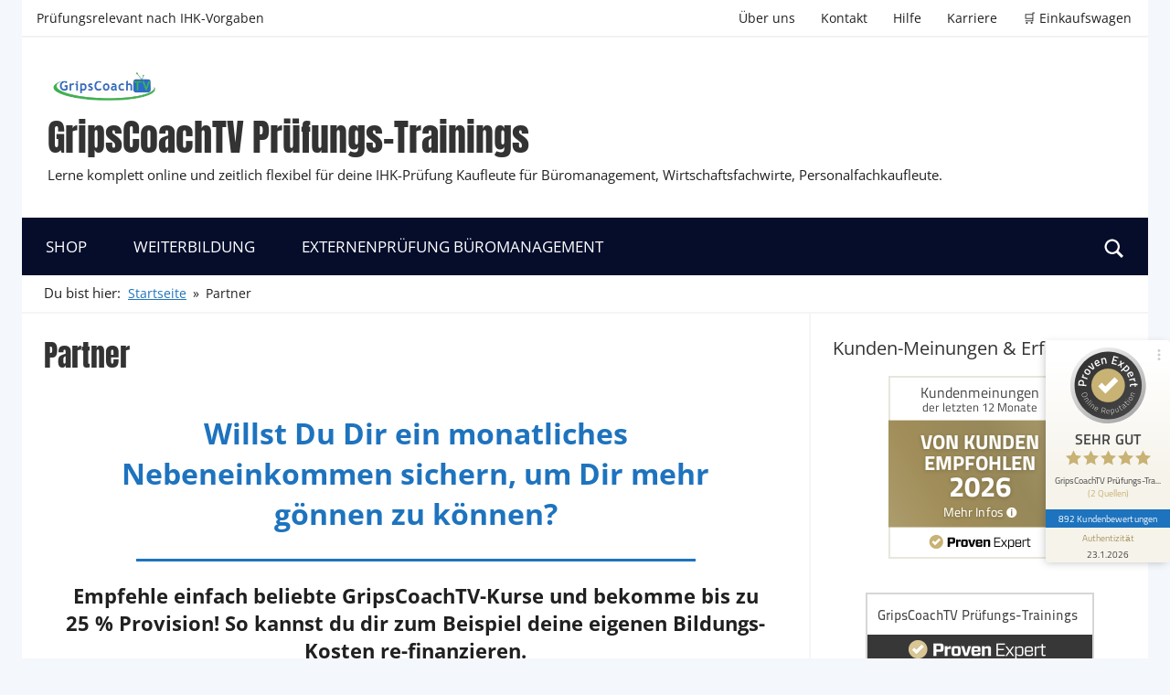

--- FILE ---
content_type: text/html; charset=UTF-8
request_url: https://gripscoachtv.de/partnerprogramm/
body_size: 17454
content:
<!DOCTYPE html>
<html lang="de">
<head>
<meta charset="UTF-8">
<meta name="viewport" content="width=device-width, initial-scale=1">
<link rel="profile" href="http://gmpg.org/xfn/11">
<meta name='robots' content='index, follow, max-image-preview:large, max-snippet:-1, max-video-preview:-1'/>
<title>GripsCoachTV Partnerprogramm - Empfehlen und Geld verdienen</title>
<meta name="description" content="Empfehle uns weiter und erhalte bis zu 25 % Provision. Hol dir jetzt alle Informationen über unser Partnerprogramm."/>
<link rel="canonical" href="https://gripscoachtv.de/partnerprogramm/"/>
<meta property="og:locale" content="de_DE"/>
<meta property="og:type" content="article"/>
<meta property="og:title" content="GripsCoachTV Partnerprogramm - Empfehlen und Geld verdienen"/>
<meta property="og:description" content="Empfehle uns weiter und erhalte bis zu 25 % Provision. Hol dir jetzt alle Informationen über unser Partnerprogramm."/>
<meta property="og:url" content="https://gripscoachtv.de/partnerprogramm/"/>
<meta property="og:site_name" content="GripsCoachTV Prüfungs-Trainings"/>
<meta property="article:publisher" content="http://www.facebook.com/gripscoach"/>
<meta property="article:modified_time" content="2025-05-26T08:44:48+00:00"/>
<meta name="twitter:card" content="summary_large_image"/>
<meta name="twitter:label1" content="Geschätzte Lesezeit"/>
<meta name="twitter:data1" content="3 Minuten"/>
<script type="application/ld+json" class="yoast-schema-graph">{"@context":"https://schema.org","@graph":[{"@type":"WebPage","@id":"https://gripscoachtv.de/partnerprogramm/","url":"https://gripscoachtv.de/partnerprogramm/","name":"GripsCoachTV Partnerprogramm - Empfehlen und Geld verdienen","isPartOf":{"@id":"https://gripscoachtv.de/#website"},"datePublished":"2016-05-15T12:25:50+00:00","dateModified":"2025-05-26T08:44:48+00:00","description":"Empfehle uns weiter und erhalte bis zu 25 % Provision. Hol dir jetzt alle Informationen über unser Partnerprogramm.","breadcrumb":{"@id":"https://gripscoachtv.de/partnerprogramm/#breadcrumb"},"inLanguage":"de","potentialAction":[{"@type":"ReadAction","target":["https://gripscoachtv.de/partnerprogramm/"]}]},{"@type":"BreadcrumbList","@id":"https://gripscoachtv.de/partnerprogramm/#breadcrumb","itemListElement":[{"@type":"ListItem","position":1,"name":"Startseite","item":"https://gripscoachtv.de/"},{"@type":"ListItem","position":2,"name":"Partner"}]},{"@type":"WebSite","@id":"https://gripscoachtv.de/#website","url":"https://gripscoachtv.de/","name":"GripsCoachTV Prüfungs-Trainings","description":"Lerne komplett online und zeitlich flexibel für deine IHK-Prüfung Kaufleute für Büromanagement, Wirtschaftsfachwirte, Personalfachkaufleute.","publisher":{"@id":"https://gripscoachtv.de/#organization"},"potentialAction":[{"@type":"SearchAction","target":{"@type":"EntryPoint","urlTemplate":"https://gripscoachtv.de/?s={search_term_string}"},"query-input":{"@type":"PropertyValueSpecification","valueRequired":true,"valueName":"search_term_string"}}],"inLanguage":"de"},{"@type":"Organization","@id":"https://gripscoachtv.de/#organization","name":"GripsCoachTV","url":"https://gripscoachtv.de/","logo":{"@type":"ImageObject","inLanguage":"de","@id":"https://gripscoachtv.de/#/schema/logo/image/","url":"https://gripscoachtv.de/wp-content/uploads/2017/07/gripscoachtv.de-gripscoachtv-logo-2017-350p.png","contentUrl":"https://gripscoachtv.de/wp-content/uploads/2017/07/gripscoachtv.de-gripscoachtv-logo-2017-350p.png","width":350,"height":108,"caption":"GripsCoachTV"},"image":{"@id":"https://gripscoachtv.de/#/schema/logo/image/"},"sameAs":["http://www.facebook.com/gripscoach","http://www.youtube.com/user/gripscoachtv"]}]}</script>
<link rel='dns-prefetch' href='//www.digistore24-scripts.com'/>
<link rel="alternate" type="application/rss+xml" title="GripsCoachTV Prüfungs-Trainings &raquo; Feed" href="https://gripscoachtv.de/feed/"/>
<link rel="alternate" type="application/rss+xml" title="GripsCoachTV Prüfungs-Trainings &raquo; Kommentar-Feed" href="https://gripscoachtv.de/comments/feed/"/>
<link rel="alternate" title="oEmbed (JSON)" type="application/json+oembed" href="https://gripscoachtv.de/wp-json/oembed/1.0/embed?url=https%3A%2F%2Fgripscoachtv.de%2Fpartnerprogramm%2F"/>
<link rel="alternate" title="oEmbed (XML)" type="text/xml+oembed" href="https://gripscoachtv.de/wp-json/oembed/1.0/embed?url=https%3A%2F%2Fgripscoachtv.de%2Fpartnerprogramm%2F&#038;format=xml"/>
<script data-wpfc-render="false" id="grips-ready">window.advanced_ads_ready=function(e,a){a=a||"complete";var d=function(e){return"interactive"===a?"loading"!==e:"complete"===e};d(document.readyState)?e():document.addEventListener("readystatechange",(function(a){d(a.target.readyState)&&e()}),{once:"interactive"===a})},window.advanced_ads_ready_queue=window.advanced_ads_ready_queue||[];</script>
<style id='wp-img-auto-sizes-contain-inline-css'>img:is([sizes=auto i],[sizes^="auto," i]){contain-intrinsic-size:3000px 1500px}</style>
<link rel="stylesheet" type="text/css" href="//gripscoachtv.de/wp-content/cache/wpfc-minified/1e3qud83/g0ve6.css" media="all"/>
<style id='wp-block-library-inline-css'>:root{--wp-block-synced-color:#7a00df;--wp-block-synced-color--rgb:122,0,223;--wp-bound-block-color:var(--wp-block-synced-color);--wp-editor-canvas-background:#ddd;--wp-admin-theme-color:#007cba;--wp-admin-theme-color--rgb:0,124,186;--wp-admin-theme-color-darker-10:#006ba1;--wp-admin-theme-color-darker-10--rgb:0,107,160.5;--wp-admin-theme-color-darker-20:#005a87;--wp-admin-theme-color-darker-20--rgb:0,90,135;--wp-admin-border-width-focus:2px}@media (min-resolution:192dpi){:root{--wp-admin-border-width-focus:1.5px}}.wp-element-button{cursor:pointer}:root .has-very-light-gray-background-color{background-color:#eee}:root .has-very-dark-gray-background-color{background-color:#313131}:root .has-very-light-gray-color{color:#eee}:root .has-very-dark-gray-color{color:#313131}:root .has-vivid-green-cyan-to-vivid-cyan-blue-gradient-background{background:linear-gradient(135deg,#00d084,#0693e3)}:root .has-purple-crush-gradient-background{background:linear-gradient(135deg,#34e2e4,#4721fb 50%,#ab1dfe)}:root .has-hazy-dawn-gradient-background{background:linear-gradient(135deg,#faaca8,#dad0ec)}:root .has-subdued-olive-gradient-background{background:linear-gradient(135deg,#fafae1,#67a671)}:root .has-atomic-cream-gradient-background{background:linear-gradient(135deg,#fdd79a,#004a59)}:root .has-nightshade-gradient-background{background:linear-gradient(135deg,#330968,#31cdcf)}:root .has-midnight-gradient-background{background:linear-gradient(135deg,#020381,#2874fc)}:root{--wp--preset--font-size--normal:16px;--wp--preset--font-size--huge:42px}.has-regular-font-size{font-size:1em}.has-larger-font-size{font-size:2.625em}.has-normal-font-size{font-size:var(--wp--preset--font-size--normal)}.has-huge-font-size{font-size:var(--wp--preset--font-size--huge)}.has-text-align-center{text-align:center}.has-text-align-left{text-align:left}.has-text-align-right{text-align:right}.has-fit-text{white-space:nowrap!important}#end-resizable-editor-section{display:none}.aligncenter{clear:both}.items-justified-left{justify-content:flex-start}.items-justified-center{justify-content:center}.items-justified-right{justify-content:flex-end}.items-justified-space-between{justify-content:space-between}.screen-reader-text{border:0;clip-path:inset(50%);height:1px;margin:-1px;overflow:hidden;padding:0;position:absolute;width:1px;word-wrap:normal!important}.screen-reader-text:focus{background-color:#ddd;clip-path:none;color:#444;display:block;font-size:1em;height:auto;left:5px;line-height:normal;padding:15px 23px 14px;text-decoration:none;top:5px;width:auto;z-index:100000}html :where(.has-border-color){border-style:solid}html :where([style*=border-top-color]){border-top-style:solid}html :where([style*=border-right-color]){border-right-style:solid}html :where([style*=border-bottom-color]){border-bottom-style:solid}html :where([style*=border-left-color]){border-left-style:solid}html :where([style*=border-width]){border-style:solid}html :where([style*=border-top-width]){border-top-style:solid}html :where([style*=border-right-width]){border-right-style:solid}html :where([style*=border-bottom-width]){border-bottom-style:solid}html :where([style*=border-left-width]){border-left-style:solid}html :where(img[class*=wp-image-]){height:auto;max-width:100%}:where(figure){margin:0 0 1em}html :where(.is-position-sticky){--wp-admin--admin-bar--position-offset:var(--wp-admin--admin-bar--height,0px)}@media screen and (max-width:600px){html :where(.is-position-sticky){--wp-admin--admin-bar--position-offset:0px}}</style><style id='global-styles-inline-css'>:root{--wp--preset--aspect-ratio--square:1;--wp--preset--aspect-ratio--4-3:4/3;--wp--preset--aspect-ratio--3-4:3/4;--wp--preset--aspect-ratio--3-2:3/2;--wp--preset--aspect-ratio--2-3:2/3;--wp--preset--aspect-ratio--16-9:16/9;--wp--preset--aspect-ratio--9-16:9/16;--wp--preset--color--black:#000000;--wp--preset--color--cyan-bluish-gray:#abb8c3;--wp--preset--color--white:#ffffff;--wp--preset--color--pale-pink:#f78da7;--wp--preset--color--vivid-red:#cf2e2e;--wp--preset--color--luminous-vivid-orange:#ff6900;--wp--preset--color--luminous-vivid-amber:#fcb900;--wp--preset--color--light-green-cyan:#7bdcb5;--wp--preset--color--vivid-green-cyan:#00d084;--wp--preset--color--pale-cyan-blue:#8ed1fc;--wp--preset--color--vivid-cyan-blue:#0693e3;--wp--preset--color--vivid-purple:#9b51e0;--wp--preset--color--primary:#ee1133;--wp--preset--color--secondary:#d5001a;--wp--preset--color--tertiary:#bb0000;--wp--preset--color--accent:#1153ee;--wp--preset--color--highlight:#eedc11;--wp--preset--color--light-gray:#f2f2f2;--wp--preset--color--gray:#666666;--wp--preset--color--dark-gray:#202020;--wp--preset--gradient--vivid-cyan-blue-to-vivid-purple:linear-gradient(135deg,rgb(6,147,227) 0%,rgb(155,81,224) 100%);--wp--preset--gradient--light-green-cyan-to-vivid-green-cyan:linear-gradient(135deg,rgb(122,220,180) 0%,rgb(0,208,130) 100%);--wp--preset--gradient--luminous-vivid-amber-to-luminous-vivid-orange:linear-gradient(135deg,rgb(252,185,0) 0%,rgb(255,105,0) 100%);--wp--preset--gradient--luminous-vivid-orange-to-vivid-red:linear-gradient(135deg,rgb(255,105,0) 0%,rgb(207,46,46) 100%);--wp--preset--gradient--very-light-gray-to-cyan-bluish-gray:linear-gradient(135deg,rgb(238,238,238) 0%,rgb(169,184,195) 100%);--wp--preset--gradient--cool-to-warm-spectrum:linear-gradient(135deg,rgb(74,234,220) 0%,rgb(151,120,209) 20%,rgb(207,42,186) 40%,rgb(238,44,130) 60%,rgb(251,105,98) 80%,rgb(254,248,76) 100%);--wp--preset--gradient--blush-light-purple:linear-gradient(135deg,rgb(255,206,236) 0%,rgb(152,150,240) 100%);--wp--preset--gradient--blush-bordeaux:linear-gradient(135deg,rgb(254,205,165) 0%,rgb(254,45,45) 50%,rgb(107,0,62) 100%);--wp--preset--gradient--luminous-dusk:linear-gradient(135deg,rgb(255,203,112) 0%,rgb(199,81,192) 50%,rgb(65,88,208) 100%);--wp--preset--gradient--pale-ocean:linear-gradient(135deg,rgb(255,245,203) 0%,rgb(182,227,212) 50%,rgb(51,167,181) 100%);--wp--preset--gradient--electric-grass:linear-gradient(135deg,rgb(202,248,128) 0%,rgb(113,206,126) 100%);--wp--preset--gradient--midnight:linear-gradient(135deg,rgb(2,3,129) 0%,rgb(40,116,252) 100%);--wp--preset--font-size--small:13px;--wp--preset--font-size--medium:20px;--wp--preset--font-size--large:36px;--wp--preset--font-size--x-large:42px;--wp--preset--spacing--20:0.44rem;--wp--preset--spacing--30:0.67rem;--wp--preset--spacing--40:1rem;--wp--preset--spacing--50:1.5rem;--wp--preset--spacing--60:2.25rem;--wp--preset--spacing--70:3.38rem;--wp--preset--spacing--80:5.06rem;--wp--preset--shadow--natural:6px 6px 9px rgba(0, 0, 0, 0.2);--wp--preset--shadow--deep:12px 12px 50px rgba(0, 0, 0, 0.4);--wp--preset--shadow--sharp:6px 6px 0px rgba(0, 0, 0, 0.2);--wp--preset--shadow--outlined:6px 6px 0px -3px rgb(255, 255, 255), 6px 6px rgb(0, 0, 0);--wp--preset--shadow--crisp:6px 6px 0px rgb(0, 0, 0);}:where(.is-layout-flex){gap:0.5em;}:where(.is-layout-grid){gap:0.5em;}body .is-layout-flex{display:flex;}.is-layout-flex{flex-wrap:wrap;align-items:center;}.is-layout-flex > :is(*, div){margin:0;}body .is-layout-grid{display:grid;}.is-layout-grid > :is(*, div){margin:0;}:where(.wp-block-columns.is-layout-flex){gap:2em;}:where(.wp-block-columns.is-layout-grid){gap:2em;}:where(.wp-block-post-template.is-layout-flex){gap:1.25em;}:where(.wp-block-post-template.is-layout-grid){gap:1.25em;}.has-black-color{color:var(--wp--preset--color--black) !important;}.has-cyan-bluish-gray-color{color:var(--wp--preset--color--cyan-bluish-gray) !important;}.has-white-color{color:var(--wp--preset--color--white) !important;}.has-pale-pink-color{color:var(--wp--preset--color--pale-pink) !important;}.has-vivid-red-color{color:var(--wp--preset--color--vivid-red) !important;}.has-luminous-vivid-orange-color{color:var(--wp--preset--color--luminous-vivid-orange) !important;}.has-luminous-vivid-amber-color{color:var(--wp--preset--color--luminous-vivid-amber) !important;}.has-light-green-cyan-color{color:var(--wp--preset--color--light-green-cyan) !important;}.has-vivid-green-cyan-color{color:var(--wp--preset--color--vivid-green-cyan) !important;}.has-pale-cyan-blue-color{color:var(--wp--preset--color--pale-cyan-blue) !important;}.has-vivid-cyan-blue-color{color:var(--wp--preset--color--vivid-cyan-blue) !important;}.has-vivid-purple-color{color:var(--wp--preset--color--vivid-purple) !important;}.has-black-background-color{background-color:var(--wp--preset--color--black) !important;}.has-cyan-bluish-gray-background-color{background-color:var(--wp--preset--color--cyan-bluish-gray) !important;}.has-white-background-color{background-color:var(--wp--preset--color--white) !important;}.has-pale-pink-background-color{background-color:var(--wp--preset--color--pale-pink) !important;}.has-vivid-red-background-color{background-color:var(--wp--preset--color--vivid-red) !important;}.has-luminous-vivid-orange-background-color{background-color:var(--wp--preset--color--luminous-vivid-orange) !important;}.has-luminous-vivid-amber-background-color{background-color:var(--wp--preset--color--luminous-vivid-amber) !important;}.has-light-green-cyan-background-color{background-color:var(--wp--preset--color--light-green-cyan) !important;}.has-vivid-green-cyan-background-color{background-color:var(--wp--preset--color--vivid-green-cyan) !important;}.has-pale-cyan-blue-background-color{background-color:var(--wp--preset--color--pale-cyan-blue) !important;}.has-vivid-cyan-blue-background-color{background-color:var(--wp--preset--color--vivid-cyan-blue) !important;}.has-vivid-purple-background-color{background-color:var(--wp--preset--color--vivid-purple) !important;}.has-black-border-color{border-color:var(--wp--preset--color--black) !important;}.has-cyan-bluish-gray-border-color{border-color:var(--wp--preset--color--cyan-bluish-gray) !important;}.has-white-border-color{border-color:var(--wp--preset--color--white) !important;}.has-pale-pink-border-color{border-color:var(--wp--preset--color--pale-pink) !important;}.has-vivid-red-border-color{border-color:var(--wp--preset--color--vivid-red) !important;}.has-luminous-vivid-orange-border-color{border-color:var(--wp--preset--color--luminous-vivid-orange) !important;}.has-luminous-vivid-amber-border-color{border-color:var(--wp--preset--color--luminous-vivid-amber) !important;}.has-light-green-cyan-border-color{border-color:var(--wp--preset--color--light-green-cyan) !important;}.has-vivid-green-cyan-border-color{border-color:var(--wp--preset--color--vivid-green-cyan) !important;}.has-pale-cyan-blue-border-color{border-color:var(--wp--preset--color--pale-cyan-blue) !important;}.has-vivid-cyan-blue-border-color{border-color:var(--wp--preset--color--vivid-cyan-blue) !important;}.has-vivid-purple-border-color{border-color:var(--wp--preset--color--vivid-purple) !important;}.has-vivid-cyan-blue-to-vivid-purple-gradient-background{background:var(--wp--preset--gradient--vivid-cyan-blue-to-vivid-purple) !important;}.has-light-green-cyan-to-vivid-green-cyan-gradient-background{background:var(--wp--preset--gradient--light-green-cyan-to-vivid-green-cyan) !important;}.has-luminous-vivid-amber-to-luminous-vivid-orange-gradient-background{background:var(--wp--preset--gradient--luminous-vivid-amber-to-luminous-vivid-orange) !important;}.has-luminous-vivid-orange-to-vivid-red-gradient-background{background:var(--wp--preset--gradient--luminous-vivid-orange-to-vivid-red) !important;}.has-very-light-gray-to-cyan-bluish-gray-gradient-background{background:var(--wp--preset--gradient--very-light-gray-to-cyan-bluish-gray) !important;}.has-cool-to-warm-spectrum-gradient-background{background:var(--wp--preset--gradient--cool-to-warm-spectrum) !important;}.has-blush-light-purple-gradient-background{background:var(--wp--preset--gradient--blush-light-purple) !important;}.has-blush-bordeaux-gradient-background{background:var(--wp--preset--gradient--blush-bordeaux) !important;}.has-luminous-dusk-gradient-background{background:var(--wp--preset--gradient--luminous-dusk) !important;}.has-pale-ocean-gradient-background{background:var(--wp--preset--gradient--pale-ocean) !important;}.has-electric-grass-gradient-background{background:var(--wp--preset--gradient--electric-grass) !important;}.has-midnight-gradient-background{background:var(--wp--preset--gradient--midnight) !important;}.has-small-font-size{font-size:var(--wp--preset--font-size--small) !important;}.has-medium-font-size{font-size:var(--wp--preset--font-size--medium) !important;}.has-large-font-size{font-size:var(--wp--preset--font-size--large) !important;}.has-x-large-font-size{font-size:var(--wp--preset--font-size--x-large) !important;}</style>
<style id='classic-theme-styles-inline-css'>.wp-block-button__link{color:#fff;background-color:#32373c;border-radius:9999px;box-shadow:none;text-decoration:none;padding:calc(.667em + 2px) calc(1.333em + 2px);font-size:1.125em}.wp-block-file__button{background:#32373c;color:#fff;text-decoration:none}</style>
<link rel="stylesheet" type="text/css" href="//gripscoachtv.de/wp-content/cache/wpfc-minified/2y319p1m/g1665.css" media="all"/>
<style id='donovan-stylesheet-inline-css'>.type-post .post-content .entry-author, .header-bar .header-content .header-date, .site-info .credit-link{position:absolute;clip:rect(1px, 1px, 1px, 1px);width:1px;height:1px;overflow:hidden;}
.site-branding .custom-logo{width:125px;}</style>
<link rel="stylesheet" type="text/css" href="//gripscoachtv.de/wp-content/cache/wpfc-minified/qlija7in/g0ve6.css" media="all"/>
<style id='donovan-pro-inline-css'>:root{--link-color:#1e73be;--button-color:#050d2b;--button-hover-color:#050d2b;--navi-color:#050d2b;--submenu-color:#f4f7fc;--submenu-text-color:#202020;--submenu-hover-text-color:rgba(0, 0, 0, 0.5);--submenu-border-color:rgba(0, 0, 0, 0.1);--title-color:#333333;--widget-title-color:#333333;--footer-color:#333333;}:root{--text-font:"Open Sans", Arial, Helvetica, sans-serif;--title-font:"Anton", Arial, Helvetica, sans-serif;--navi-font:"Open Sans", Arial, Helvetica, sans-serif;--navi-text-transform:uppercase;--widget-title-font:"Open Sans", Arial, Helvetica, sans-serif;}</style>
<link rel="https://api.w.org/" href="https://gripscoachtv.de/wp-json/"/><link rel="alternate" title="JSON" type="application/json" href="https://gripscoachtv.de/wp-json/wp/v2/pages/3179"/><link rel="EditURI" type="application/rsd+xml" title="RSD" href="https://gripscoachtv.de/xmlrpc.php?rsd"/>
<meta name="generator" content="WordPress 6.9"/>
<link rel='shortlink' href='https://gripscoachtv.de/?p=3179'/>
<style id="tve_global_variables">:root{--tcb-background-author-image:url(https://gripscoachtv.de/wp-content/plugins/thrive-visual-editor/editor/css/images/author_image.png);--tcb-background-user-image:url();--tcb-background-featured-image-thumbnail:url(https://gripscoachtv.de/wp-content/plugins/thrive-visual-editor/editor/css/images/featured_image.png);}</style>
<script data-wpfc-render="false">(function(){let events=["mousemove", "wheel", "scroll", "touchstart", "touchmove"];let fired=false;events.forEach(function(event){window.addEventListener(event, function(){if(fired===false){fired=true;setTimeout(function(){ (function(d,s){var f=d.getElementsByTagName(s)[0];j=d.createElement(s);j.setAttribute('id', 'Cookiebot');j.setAttribute('src', 'https://consent.cookiebot.com/uc.js');j.setAttribute('data-cbid', 'd8454d8f-4699-4445-b0b9-ae5bda7951f6');j.setAttribute('data-blockingmode', 'auto');j.setAttribute('type', 'text/javascript');f.parentNode.insertBefore(j,f);})(document,'script'); }, 100);}},{once: true});});})();</script>
<script data-wpfc-render="false">(function(){let events=["mousemove", "wheel", "scroll", "touchstart", "touchmove"];let fired=false;events.forEach(function(event){window.addEventListener(event, function(){if(fired===false){fired=true;setTimeout(function(){ (function(d,s){var f=d.getElementsByTagName(s)[0];j=d.createElement(s);j.setAttribute('src', 'https://www.googletagmanager.com/gtag/js?id=AW-1065806689');f.parentNode.insertBefore(j,f);})(document,'script'); }, 200);}},{once: true});});})();</script>
<script>window.dataLayer=window.dataLayer||[];
function gtag(){dataLayer.push(arguments);}
gtag('js', new Date());
gtag('config', 'AW-1065806689');</script>
<script data-wpfc-render="false">(function(){let events=["mousemove", "wheel", "scroll", "touchstart", "touchmove"];let fired=false;events.forEach(function(event){window.addEventListener(event, function(){if(fired===false){fired=true;setTimeout(function(){
!function(f,b,e,v,n,t,s){if(f.fbq)return;n=f.fbq=function(){n.callMethod?
n.callMethod.apply(n,arguments):n.queue.push(arguments)};
if(!f._fbq)f._fbq=n;n.push=n;n.loaded=!0;n.version='2.0';
n.queue=[];t=b.createElement(e);t.async=!0;
t.src=v;s=b.getElementsByTagName(e)[0];
s.parentNode.insertBefore(t,s)}(window, document,'script',
'https://connect.facebook.net/en_US/fbevents.js');
fbq('init', '727303864036298');
fbq('track', 'PageView');
}, 300);}},{once: true});});})();</script>
<noscript><img height="1" width="1" src="https://www.facebook.com/tr?id=727303864036298&ev=PageView&noscript=1"/></noscript>
<noscript>
<a href="https://www.provenexpert.com/de-de/gripscoachtv-pruefungs-trainings?utm_source=seals&utm_campaign=proseal&utm_medium=profile&utm_content=b5afa70e-e1b6-41a0-b4ec-c89772ea8e3f" target="_blank" title="Kundenbewertungen & Erfahrungen zu GripsCoachTV Prüfungs-Trainings." class="pe-pro-seal-more-infos">Mehr Infos</a>
</noscript>
<meta name="facebook-domain-verification" content="pl50fpjsgrh6l8dm2m8pf0q7wlqocx"/>
<style id="custom-background-css">body.custom-background{background-color:#f4f7fc;}</style>
<style media="all" id="siteorigin-panels-layouts-head">#pgc-3179-0-0{width:100%;width:calc(100% - ( 0 * 30px ) )}
#pg-3179-0 , #pg-3179-1 , #pg-3179-2 , #pg-3179-3 , #pl-3179 .so-panel{margin-bottom:30px}
#pgc-3179-1-0 , #pgc-3179-1-1 , #pgc-3179-2-0 , #pgc-3179-2-1 , #pgc-3179-3-0 , #pgc-3179-3-1 , #pgc-3179-4-0 , #pgc-3179-4-1{width:50%;width:calc(50% - ( 0.5 * 30px ) )}
#pl-3179 .so-panel:last-of-type{margin-bottom:0px}
#pg-3179-0.panel-has-style > .panel-row-style, #pg-3179-0.panel-no-style , #pg-3179-1.panel-has-style > .panel-row-style, #pg-3179-1.panel-no-style , #pg-3179-2.panel-has-style > .panel-row-style, #pg-3179-2.panel-no-style , #pg-3179-3.panel-has-style > .panel-row-style, #pg-3179-3.panel-no-style , #pg-3179-4.panel-has-style > .panel-row-style, #pg-3179-4.panel-no-style{-webkit-align-items:flex-start;align-items:flex-start}
@media(max-width:780px){ #pg-3179-0.panel-no-style, #pg-3179-0.panel-has-style > .panel-row-style, #pg-3179-0 , #pg-3179-1.panel-no-style, #pg-3179-1.panel-has-style > .panel-row-style, #pg-3179-1 , #pg-3179-2.panel-no-style, #pg-3179-2.panel-has-style > .panel-row-style, #pg-3179-2 , #pg-3179-3.panel-no-style, #pg-3179-3.panel-has-style > .panel-row-style, #pg-3179-3 , #pg-3179-4.panel-no-style, #pg-3179-4.panel-has-style > .panel-row-style, #pg-3179-4{-webkit-flex-direction:column;-ms-flex-direction:column;flex-direction:column}
#pg-3179-0 > .panel-grid-cell , #pg-3179-0 > .panel-row-style > .panel-grid-cell , #pg-3179-1 > .panel-grid-cell , #pg-3179-1 > .panel-row-style > .panel-grid-cell , #pg-3179-2 > .panel-grid-cell , #pg-3179-2 > .panel-row-style > .panel-grid-cell , #pg-3179-3 > .panel-grid-cell , #pg-3179-3 > .panel-row-style > .panel-grid-cell , #pg-3179-4 > .panel-grid-cell , #pg-3179-4 > .panel-row-style > .panel-grid-cell{width:100%;margin-right:0}
#pgc-3179-1-0 , #pgc-3179-2-0 , #pgc-3179-3-0 , #pgc-3179-4-0{margin-bottom:30px}
#pl-3179 .panel-grid-cell{padding:0}
#pl-3179 .panel-grid .panel-grid-cell-empty{display:none}
#pl-3179 .panel-grid .panel-grid-cell-mobile-last{margin-bottom:0px}
}</style><style id="thrive-default-styles"></style><link rel="icon" href="https://gripscoachtv.de/wp-content/uploads/2019/05/cropped-GripsCoachTV-Logo-2017-kl-32x32.png" sizes="32x32"/>
<link rel="icon" href="https://gripscoachtv.de/wp-content/uploads/2019/05/cropped-GripsCoachTV-Logo-2017-kl-192x192.png" sizes="192x192"/>
<link rel="apple-touch-icon" href="https://gripscoachtv.de/wp-content/uploads/2019/05/cropped-GripsCoachTV-Logo-2017-kl-180x180.png"/>
<meta name="msapplication-TileImage" content="https://gripscoachtv.de/wp-content/uploads/2019/05/cropped-GripsCoachTV-Logo-2017-kl-270x270.png"/>
<style id="wp-custom-css">.page-id-8475 header nav{display:none;}
.page-id-21239 header nav{display:none;}
.page-id-21265 header nav{display:none;}
.page-id-21280 header nav{display:none;}
.page-id-21846 header nav{display:none;}
.page-id-21854 header nav{display:none;}
.page-id-8475 header nav{display:none;}
.page-id-21963 header nav{display:none;}
.page-id-220954 header nav{display:none;}
.page-id-20991 header nav{display:none;}
.page-id-21037 header nav{display:none;}</style>
<style>.entry-content h1, .entry-content h2, .entry-content h3, .entry-content h4, .entry-content h5, .entry-content h6{font-weight:bold;}
.entry-content .widget ul{margin-bottom:1.5em;padding-left:1.25em;list-style:disc;}@font-face{font-family:'sow-fontawesome-brands';font-style:normal;font-weight:normal;font-display:block;src:url(//gripscoachtv.de/wp-content/plugins/so-widgets-bundle/icons/fontawesome/webfonts/fa-brands-400.eot);src:url(//gripscoachtv.de/wp-content/plugins/so-widgets-bundle/icons/fontawesome/webfonts/fa-brands-400.eot) format("embedded-opentype"), url(//gripscoachtv.de/wp-content/plugins/so-widgets-bundle/icons/fontawesome/webfonts/fa-brands-400.woff2) format("woff2"), url(//gripscoachtv.de/wp-content/plugins/so-widgets-bundle/icons/fontawesome/webfonts/fa-brands-400.woff) format("woff"), url(//gripscoachtv.de/wp-content/plugins/so-widgets-bundle/icons/fontawesome/webfonts/fa-brands-400.ttf) format("truetype"), url(//gripscoachtv.de/wp-content/plugins/so-widgets-bundle/icons/fontawesome/webfonts/fa-brands-400.svg) format("svg");}
.sow-fab{font-family:'sow-fontawesome-brands';font-style:normal !important;font-weight:normal !important;}
@font-face{font-family:'sow-fontawesome-free';font-style:normal;font-weight:400;font-display:block;src:url(//gripscoachtv.de/wp-content/plugins/so-widgets-bundle/icons/fontawesome/webfonts/fa-regular-400.eot);src:url(//gripscoachtv.de/wp-content/plugins/so-widgets-bundle/icons/fontawesome/webfonts/fa-regular-400.eot) format("embedded-opentype"), url(//gripscoachtv.de/wp-content/plugins/so-widgets-bundle/icons/fontawesome/webfonts/fa-regular-400.woff2) format("woff2"), url(//gripscoachtv.de/wp-content/plugins/so-widgets-bundle/icons/fontawesome/webfonts/fa-regular-400.woff) format("woff"), url(//gripscoachtv.de/wp-content/plugins/so-widgets-bundle/icons/fontawesome/webfonts/fa-regular-400.ttf) format("truetype"), url(//gripscoachtv.de/wp-content/plugins/so-widgets-bundle/icons/fontawesome/webfonts/fa-regular-400.svg) format("svg");}
.sow-far{font-family:'sow-fontawesome-free';font-style:normal !important;font-weight:400 !important;}
@font-face{font-family:'sow-fontawesome-free';font-style:normal;font-weight:900;font-display:block;src:url(//gripscoachtv.de/wp-content/plugins/so-widgets-bundle/icons/fontawesome/webfonts/fa-solid-900.eot);src:url(//gripscoachtv.de/wp-content/plugins/so-widgets-bundle/icons/fontawesome/webfonts/fa-solid-900.eot) format("embedded-opentype"), url(//gripscoachtv.de/wp-content/plugins/so-widgets-bundle/icons/fontawesome/webfonts/fa-solid-900.woff2) format("woff2"), url(//gripscoachtv.de/wp-content/plugins/so-widgets-bundle/icons/fontawesome/webfonts/fa-solid-900.woff) format("woff"), url(//gripscoachtv.de/wp-content/plugins/so-widgets-bundle/icons/fontawesome/webfonts/fa-solid-900.ttf) format("truetype"), url(//gripscoachtv.de/wp-content/plugins/so-widgets-bundle/icons/fontawesome/webfonts/fa-solid-900.svg) format("svg");}
.sow-fa, .sow-fas{font-family:'sow-fontawesome-free';font-weight:900 !important;font-style:normal !important;}
.sow-icon-fontawesome{display:inline-block;speak:none;font-variant:normal;text-transform:none;line-height:1;-webkit-font-smoothing:antialiased;-moz-osx-font-smoothing:grayscale;}
.sow-icon-fontawesome[data-sow-icon]:before{content:attr(data-sow-icon);}</style>
<script data-wpfc-render="false">var Wpfcll={s:[],osl:0,scroll:false,i:function(){Wpfcll.ss();window.addEventListener('load',function(){let observer=new MutationObserver(mutationRecords=>{Wpfcll.osl=Wpfcll.s.length;Wpfcll.ss();if(Wpfcll.s.length > Wpfcll.osl){Wpfcll.ls(false);}});observer.observe(document.getElementsByTagName("html")[0],{childList:true,attributes:true,subtree:true,attributeFilter:["src"],attributeOldValue:false,characterDataOldValue:false});Wpfcll.ls(true);});window.addEventListener('scroll',function(){Wpfcll.scroll=true;Wpfcll.ls(false);});window.addEventListener('resize',function(){Wpfcll.scroll=true;Wpfcll.ls(false);});window.addEventListener('click',function(){Wpfcll.scroll=true;Wpfcll.ls(false);});},c:function(e,pageload){var w=document.documentElement.clientHeight || body.clientHeight;var n=0;if(pageload){n=0;}else{n=(w > 800) ? 800:200;n=Wpfcll.scroll ? 800:n;}var er=e.getBoundingClientRect();var t=0;var p=e.parentNode ? e.parentNode:false;if(typeof p.getBoundingClientRect=="undefined"){var pr=false;}else{var pr=p.getBoundingClientRect();}if(er.x==0 && er.y==0){for(var i=0;i < 10;i++){if(p){if(pr.x==0 && pr.y==0){if(p.parentNode){p=p.parentNode;}if(typeof p.getBoundingClientRect=="undefined"){pr=false;}else{pr=p.getBoundingClientRect();}}else{t=pr.top;break;}}};}else{t=er.top;}if(w - t+n > 0){return true;}return false;},r:function(e,pageload){var s=this;var oc,ot;try{oc=e.getAttribute("data-wpfc-original-src");ot=e.getAttribute("data-wpfc-original-srcset");originalsizes=e.getAttribute("data-wpfc-original-sizes");if(s.c(e,pageload)){if(oc || ot){if(e.tagName=="DIV" || e.tagName=="A" || e.tagName=="SPAN"){e.style.backgroundImage="url("+oc+")";e.removeAttribute("data-wpfc-original-src");e.removeAttribute("data-wpfc-original-srcset");e.removeAttribute("onload");}else{if(oc){e.setAttribute('src',oc);}if(ot){e.setAttribute('srcset',ot);}if(originalsizes){e.setAttribute('sizes',originalsizes);}if(e.getAttribute("alt") && e.getAttribute("alt")=="blank"){e.removeAttribute("alt");}e.removeAttribute("data-wpfc-original-src");e.removeAttribute("data-wpfc-original-srcset");e.removeAttribute("data-wpfc-original-sizes");e.removeAttribute("onload");if(e.tagName=="IFRAME"){var y="https://www.youtube.com/embed/";if(navigator.userAgent.match(/\sEdge?\/\d/i)){e.setAttribute('src',e.getAttribute("src").replace(/.+\/templates\/youtube\.html\#/,y));}e.onload=function(){if(typeof window.jQuery !="undefined"){if(jQuery.fn.fitVids){jQuery(e).parent().fitVids({customSelector:"iframe[src]"});}}var s=e.getAttribute("src").match(/templates\/youtube\.html\#(.+)/);if(s){try{var i=e.contentDocument || e.contentWindow;if(i.location.href=="about:blank"){e.setAttribute('src',y+s[1]);}}catch(err){e.setAttribute('src',y+s[1]);}}}}}}else{if(e.tagName=="NOSCRIPT"){if(typeof window.jQuery !="undefined"){if(jQuery(e).attr("data-type")=="wpfc"){e.removeAttribute("data-type");jQuery(e).after(jQuery(e).text());}}}}}}catch(error){console.log(error);console.log("==>",e);}},ss:function(){var i=Array.prototype.slice.call(document.getElementsByTagName("img"));var f=Array.prototype.slice.call(document.getElementsByTagName("iframe"));var d=Array.prototype.slice.call(document.getElementsByTagName("div"));var a=Array.prototype.slice.call(document.getElementsByTagName("a"));var s=Array.prototype.slice.call(document.getElementsByTagName("span"));var n=Array.prototype.slice.call(document.getElementsByTagName("noscript"));this.s=i.concat(f).concat(d).concat(a).concat(s).concat(n);},ls:function(pageload){var s=this;[].forEach.call(s.s,function(e,index){s.r(e,pageload);});}};document.addEventListener('DOMContentLoaded',function(){wpfci();});function wpfci(){Wpfcll.i();}</script>
</head>
<body class="wp-singular page-template-default page page-id-3179 custom-background wp-custom-logo wp-embed-responsive wp-theme-donovan siteorigin-panels siteorigin-panels-before-js centered-theme-layout blog-list-layout categories-hidden tags-hidden post-thumbnails-hidden aa-prefix-grips- aa-disabled-page">
<div id="page" class="site">
<a class="skip-link screen-reader-text" href="#content">Zum Inhalt springen</a>
<div id="header-top" class="header-bar-wrap">
<div id="header-bar" class="header-bar container clearfix">
<div class="header-content"> <span class="header-text">Prüfungsrelevant nach IHK-Vorgaben</span></div><button class="secondary-menu-toggle menu-toggle" aria-controls="secondary-menu" aria-expanded="false" >
<svg class="icon icon-menu" aria-hidden="true" role="img"> <use xlink:href="https://gripscoachtv.de/wp-content/themes/donovan/assets/icons/genericons-neue.svg#menu"></use> </svg><svg class="icon icon-close" aria-hidden="true" role="img"> <use xlink:href="https://gripscoachtv.de/wp-content/themes/donovan/assets/icons/genericons-neue.svg#close"></use> </svg>							<span class="menu-toggle-text">Menü</span>
</button>
<div class="secondary-navigation"> <nav class="top-navigation" role="navigation" aria-label="Sekundäres Menü"> <ul id="secondary-menu" class="menu"><li id="menu-item-14047" class="menu-item menu-item-type-post_type menu-item-object-page menu-item-14047"><a href="https://gripscoachtv.de/ueber-gripscoachtv/">Über uns</a></li> <li id="menu-item-12264" class="menu-item menu-item-type-post_type menu-item-object-page menu-item-12264"><a href="https://gripscoachtv.de/kontakt/">Kontakt</a></li> <li id="menu-item-14048" class="menu-item menu-item-type-post_type menu-item-object-page menu-item-14048"><a href="https://gripscoachtv.de/support/">Hilfe</a></li> <li id="menu-item-22621" class="menu-item menu-item-type-custom menu-item-object-custom menu-item-22621"><a href="https://gripscoachtv-online.de/karriere">Karriere</a></li> <li id="menu-item-21550" class="menu-item menu-item-type-custom menu-item-object-custom menu-item-21550"><a href="https://www.digistore24.com/cart">&#x1f6d2; Einkaufswagen</a></li> </ul> </nav></div></div></div><header id="masthead" class="site-header clearfix" role="banner">
<div class="header-main container clearfix">
<div id="logo" class="site-branding clearfix"> <a href="https://gripscoachtv.de/" class="custom-logo-link" rel="home"><img width="250" height="77" src="https://gripscoachtv.de/wp-content/uploads/2017/07/cropped-cropped-gripscoachtv.de-gripscoachtv-logo-2017-250px.png" class="custom-logo" alt="GripsCoachTV Prüfungs-Trainings" decoding="async" srcset="https://gripscoachtv.de/wp-content/uploads/2017/07/cropped-cropped-gripscoachtv.de-gripscoachtv-logo-2017-250px.png 250w, https://gripscoachtv.de/wp-content/uploads/2017/07/cropped-cropped-gripscoachtv.de-gripscoachtv-logo-2017-250px-50x15.png 50w" sizes="(max-width: 250px) 100vw, 250px" wpfc-lazyload-disable="true"/></a> <p class="site-title"><a href="https://gripscoachtv.de/" rel="home">GripsCoachTV Prüfungs-Trainings</a></p> <p class="site-description">Lerne komplett online und zeitlich flexibel für deine IHK-Prüfung Kaufleute für Büromanagement, Wirtschaftsfachwirte, Personalfachkaufleute.</p></div></div><div id="main-navigation-wrap" class="primary-navigation-wrap">
<div id="main-navigation-container" class="primary-navigation-container container">
<div class="header-search">
<button class="header-search-icon" aria-label="Suchformular öffnen" aria-expanded="false" aria-controls="header-search-dropdown" >
<svg class="icon icon-search" aria-hidden="true" role="img"> <use xlink:href="https://gripscoachtv.de/wp-content/themes/donovan/assets/icons/genericons-neue.svg#search"></use> </svg>				</button>
<div id="header-search-dropdown" class="header-search-form"> <form role="search" method="get" class="search-form" action="https://gripscoachtv.de/"> <label> <span class="screen-reader-text">Suchen nach:</span> <input type="search" class="search-field" placeholder="Suchen …" value="" name="s" title="Suchen nach:" /> </label> <button type="submit" class="search-submit"> <svg class="icon icon-search" aria-hidden="true" role="img"> <use xlink:href="https://gripscoachtv.de/wp-content/themes/donovan/assets/icons/genericons-neue.svg#search"></use> </svg> <span class="screen-reader-text">Suchen</span> </button> </form></div></div><button class="primary-menu-toggle menu-toggle" aria-controls="primary-menu" aria-expanded="false" >
<svg class="icon icon-menu" aria-hidden="true" role="img"> <use xlink:href="https://gripscoachtv.de/wp-content/themes/donovan/assets/icons/genericons-neue.svg#menu"></use> </svg><svg class="icon icon-close" aria-hidden="true" role="img"> <use xlink:href="https://gripscoachtv.de/wp-content/themes/donovan/assets/icons/genericons-neue.svg#close"></use> </svg>				<span class="menu-toggle-text">Menü</span>
</button>
<div class="primary-navigation"> <nav id="site-navigation" class="main-navigation" role="navigation" aria-label="Primäres Menü"> <ul id="primary-menu" class="menu"><li id="menu-item-22755" class="menu-item menu-item-type-custom menu-item-object-custom menu-item-22755"><a href="https://gripscoachtv-online.de/shop">Shop</a></li> <li id="menu-item-22618" class="menu-item menu-item-type-custom menu-item-object-custom menu-item-22618"><a href="https://gripscoachtv-online.de/shop-weiterbildungen">Weiterbildung</a></li> <li id="menu-item-22617" class="menu-item menu-item-type-custom menu-item-object-custom menu-item-22617"><a href="https://gripscoachtv-online.de/kaufleute-buromanagement">Externenprüfung Büromanagement</a></li> </ul> </nav></div></div></div><nav role="navigation" aria-label="Breadcrumbs" class="themezee-breadcrumbs breadcrumbs trail-separator-raquo" itemprop="breadcrumb"><div class="breadcrumbs-container container clearfix"><h2 class="trail-browse">Du bist hier:</h2><ul class="trail-items" itemscope itemtype="http://schema.org/BreadcrumbList"><meta name="numberOfItems" content="2"/><meta name="itemListOrder" content="Ascending"/><li itemprop="itemListElement" itemscope itemtype="http://schema.org/ListItem" class="trail-item trail-begin"><a itemprop="item" href="https://gripscoachtv.de" rel="home"><span itemprop="name">Startseite</span></a><meta itemprop="position" content="1"/></li><li itemprop="itemListElement" itemscope itemtype="http://schema.org/ListItem" class="trail-item trail-end"><span itemprop="name">Partner</span><meta itemprop="position" content="2"/></li></ul></div></nav>
</header>
<div id="content" class="site-content container">
<div id="primary" class="content-single content-area">
<main id="main" class="site-main" role="main">
<article id="post-3179" class="post-3179 page type-page status-publish hentry comments-off">
<div class="post-content">
<header class="entry-header">
<h1 class="entry-title page-title">Partner</h1>
</header>
<div class="entry-content clearfix">
<div id="pl-3179" class="panel-layout"><div id="pg-3179-0" class="panel-grid panel-no-style"><div id="pgc-3179-0-0" class="panel-grid-cell"><div id="panel-3179-0-0-0" class="so-panel widget widget_sow-headline panel-first-child" data-index="0"><div class="so-widget-sow-headline so-widget-sow-headline-default-f8dfd9d0b717-3179 so-widget-fittext-wrapper" data-fit-text-compressor="0.85"><div class="sow-headline-container">
<h1 class="sow-headline">
Willst Du Dir ein monatliches Nebeneinkommen sichern, um Dir mehr gönnen zu können?						</h1>
<div class="decoration">
<div class="decoration-inside"></div></div><h3 class="sow-sub-headline">
Empfehle einfach beliebte GripsCoachTV-Kurse und bekomme bis zu 25 % Provision! So kannst du dir zum Beispiel deine eigenen Bildungs-Kosten re-finanzieren.						</h3></div></div></div><div id="panel-3179-0-0-1" class="so-panel widget widget_sow-editor" data-index="1"><div class="so-widget-sow-editor so-widget-sow-editor-base">
<div class="siteorigin-widget-tinymce textwidget"> <p>Wir möchten so vielen Menschen wie möglich helfen, ihre Prüfungen mit Top-Noten zu rocken. Und dafür brauchen wir Hilfe. Deine Hilfe! Denn so erreichen wir viel mehr Menschen, denen wir helfen dürfen. Und an diesem Erfolg sollst du deinen Anteil haben.</p></div></div></div><div id="panel-3179-0-0-2" class="so-panel widget widget_sow-headline" data-index="2"><div class="so-widget-sow-headline so-widget-sow-headline-default-f8dfd9d0b717-3179 so-widget-fittext-wrapper" data-fit-text-compressor="0.85"><div class="sow-headline-container">
<h1 class="sow-headline">
5 Regeln zur Teilnahme am Partnerprogramm						</h1>
<div class="decoration">
<div class="decoration-inside"></div></div><h3 class="sow-sub-headline">
Die folgenden 5 Regeln gelten für jeden Affiliate. Das Nicht-Beachten oder Brechen führt zum Ausschluss aus dem Partnerprogramm. Bitte sei fair!						</h3></div></div></div><div id="panel-3179-0-0-3" class="so-panel widget widget_sow-editor" data-index="3"><div class="so-widget-sow-editor so-widget-sow-editor-base">
<div class="siteorigin-widget-tinymce textwidget">
<div class="siteorigin-widget-tinymce textwidget"> <ul> <li><strong>SPAM!</strong> Kein Versand von E-Mail-Spam in sozialen Netzwerken</li> <li><strong>UNETHISCH!</strong> Keine Besucher, die von Porno-, rassistischen, menschenrechtsverletzenden Seiten stammen</li> <li><strong>EIGENKÄUFE! </strong>Wenn du das Produkt für dich bestellst: ohne Affiliatelink</li> <li><strong>FALSCHAUSSAGEN!</strong> Keine falschen Werbeversprechen oder falsche Exklusivität (zum Beispiel: "Nur ich darf das Produkt empfehlen")</li> <li><strong>FAKE-TESTIMONIALS!</strong> Keine unwahren Erfahrungsberichte (erlaubt ist, wenn du selbst Kunde bist oder warst und aus eigener Erfahrung berichtest)</li> </ul></div></div></div></div><div id="panel-3179-0-0-4" class="so-panel widget widget_sow-headline" data-index="4"><div class="so-widget-sow-headline so-widget-sow-headline-default-f8dfd9d0b717-3179 so-widget-fittext-wrapper" data-fit-text-compressor="0.85"><div class="sow-headline-container">
<h1 class="sow-headline">
So funktioniert es						</h1>
<div class="decoration">
<div class="decoration-inside"></div></div><h3 class="sow-sub-headline">
Es ist sehr einfach. Innerhalb von 5 Minuten bist du Partner und verdienst dir ein schönes Zusatz-Einkommen.						</h3></div></div></div><div id="panel-3179-0-0-5" class="so-panel widget widget_sow-editor panel-last-child" data-index="5"><div class="so-widget-sow-editor so-widget-sow-editor-base">
<div class="siteorigin-widget-tinymce textwidget"> <ol> <li>Melde dich als Affiliate bei DigiStore24 an: <a href="https://www.digistore24.com/signup/340759,503372,307548,320396,500722,503091,148575,451560,439982,219309,431802,287924,501760,501847,501919,501901,501894,501803,501844,501909,456277,499716/" target="_blank" rel="noopener">Klicke hier, um dich anzumelden</a></li> <li>Falls du bereits Affiliate bei DigiStore24 bist, so setze deine DigiStore24-ID einfach im Link ein. Weiter unten findet du die ID-Nummern einiger <strong>Produkte</strong>. Beispiel: deine DigiStore24-ID lautet "Hallo". Dann würde dein Link so aussehen: http://go.Hallo.307548.digistore24.com</li> <li>Teile den Affiliate-Link mit deinen Schulkameraden, Freunden, Bekannten, Ausbilder usw. Zum Beispiel per <strong>E-Mail. WhatsApp, Instagram, Facebook-Gruppen</strong>.</li> </ol></div></div></div></div></div><div id="pg-3179-1" class="panel-grid panel-no-style"><div id="pgc-3179-1-0" class="panel-grid-cell"><div id="panel-3179-1-0-0" class="so-panel widget widget_sow-image panel-first-child panel-last-child" data-index="6"><div class="so-widget-sow-image so-widget-sow-image-default-c67d20f9f743-3179">
<div class="sow-image-container"> <a href="https://www.digistore24.com/product/456277" target="_blank" rel="noopener noreferrer"> <img wpfc-lazyload-disable="true" src="https://gripscoachtv.de/wp-content/uploads/2025/05/Komplettpaket-Onlinekurs-Kaufleute-fuer-Bueromanagement-242x300.jpg" width="242" height="300" srcset="https://gripscoachtv.de/wp-content/uploads/2025/05/Komplettpaket-Onlinekurs-Kaufleute-fuer-Bueromanagement-242x300.jpg 242w, https://gripscoachtv.de/wp-content/uploads/2025/05/Komplettpaket-Onlinekurs-Kaufleute-fuer-Bueromanagement.jpg 500w" sizes="(max-width: 242px) 100vw, 242px" title="Gripscoach Komplett-Paket: Kaufleute für Büromanagement" alt="Gripscoach Komplett-Paket: Kaufleute für Büromanagement" class="so-widget-image"/> </a></div></div></div></div><div id="pgc-3179-1-1" class="panel-grid-cell"><div id="panel-3179-1-1-0" class="so-panel widget widget_sow-editor panel-first-child" data-index="7"><div class="so-widget-sow-editor so-widget-sow-editor-base"><h3 class="widget-title">Gripscoach Komplett-Paket: Kaufleute für Büromanagement</h3>
<div class="siteorigin-widget-tinymce textwidget"> <p><a href="https://www.digistore24.com/product/456277" target="_blank" rel="noopener">Mehr Infos zum Produkt </a></p></div></div></div><div id="panel-3179-1-1-1" class="so-panel widget widget_sow-button panel-last-child" data-index="8"><div class="so-widget-sow-button so-widget-sow-button-flat-484aa4bd6d52-3179"><div class="ow-button-base ow-button-align-center"> <a href="https://www.digistore24.com/signup/456277/" class="sowb-button ow-icon-placement-right ow-button-hover" target="_blank" rel="noopener noreferrer"> <span> <span class="sow-icon-fontawesome sow-fas" data-sow-icon="&#xf101;" aria-hidden="true"></span> Jetzt empfehlen </span> </a></div></div></div></div></div><div id="pg-3179-2" class="panel-grid panel-no-style"><div id="pgc-3179-2-0" class="panel-grid-cell"><div id="panel-3179-2-0-0" class="so-panel widget widget_sow-image panel-first-child panel-last-child" data-index="9"><div class="so-widget-sow-image so-widget-sow-image-default-c67d20f9f743-3179">
<div class="sow-image-container"> <a href="https://kurse.gripscoachtv.de/lp/online-kurs-fit-fuer-teil-1-kauffrau-fuer-bueromanagement/" target="_blank" rel="noopener noreferrer"> <img wpfc-lazyload-disable="true" src="https://gripscoachtv.de/wp-content/uploads/2025/05/Onlinekurs-Pruefung-Teil-1-Kaufleute-fuer-Bueromanagement-242x300.jpg" width="242" height="300" srcset="https://gripscoachtv.de/wp-content/uploads/2025/05/Onlinekurs-Pruefung-Teil-1-Kaufleute-fuer-Bueromanagement-242x300.jpg 242w, https://gripscoachtv.de/wp-content/uploads/2025/05/Onlinekurs-Pruefung-Teil-1-Kaufleute-fuer-Bueromanagement.jpg 500w" sizes="(max-width: 242px) 100vw, 242px" title="[Online-Kurs] Fit für Teil 1: Kaufleute für Büromanagement" alt="[Online-Kurs] Fit für Teil 1: Kaufleute für Büromanagement" class="so-widget-image"/> </a></div></div></div></div><div id="pgc-3179-2-1" class="panel-grid-cell"><div id="panel-3179-2-1-0" class="so-panel widget widget_sow-editor panel-first-child" data-index="10"><div class="so-widget-sow-editor so-widget-sow-editor-base"><h3 class="widget-title">Fit für Teil 1: Kaufleute für Büromanagement</h3>
<div class="siteorigin-widget-tinymce textwidget"> <p><a href="https://kurse.gripscoachtv.de/lp/online-kurs-fit-fuer-teil-1-kauffrau-fuer-bueromanagement/" target="_blank" rel="noopener">Mehr Infos zum Produkt </a></p></div></div></div><div id="panel-3179-2-1-1" class="so-panel widget widget_sow-button panel-last-child" data-index="11"><div class="so-widget-sow-button so-widget-sow-button-flat-484aa4bd6d52-3179"><div class="ow-button-base ow-button-align-center"> <a href="https://www.digistore24.com/signup/340759/" class="sowb-button ow-icon-placement-right ow-button-hover" target="_blank" rel="noopener noreferrer"> <span> <span class="sow-icon-fontawesome sow-fas" data-sow-icon="&#xf101;" aria-hidden="true"></span> Jetzt empfehlen </span> </a></div></div></div></div></div><div id="pg-3179-3" class="panel-grid panel-no-style"><div id="pgc-3179-3-0" class="panel-grid-cell"><div id="panel-3179-3-0-0" class="so-panel widget widget_sow-image panel-first-child panel-last-child" data-index="12"><div class="so-widget-sow-image so-widget-sow-image-default-c67d20f9f743-3179">
<div class="sow-image-container"> <a href="https://kurse.gripscoachtv.de/lp/lern-lust-paket/" target="_blank" rel="noopener noreferrer"> <img wpfc-lazyload-disable="true" src="https://gripscoachtv.de/wp-content/uploads/2025/05/Onlinekurs-Pruefung-Teil-2-Kaufleute-fuer-Bueromanagement-242x300.jpg" width="242" height="300" srcset="https://gripscoachtv.de/wp-content/uploads/2025/05/Onlinekurs-Pruefung-Teil-2-Kaufleute-fuer-Bueromanagement-242x300.jpg 242w, https://gripscoachtv.de/wp-content/uploads/2025/05/Onlinekurs-Pruefung-Teil-2-Kaufleute-fuer-Bueromanagement.jpg 500w" sizes="(max-width: 242px) 100vw, 242px" title="[Lern-Lust-Paket 2.0] Fit für Teil 2: Kaufleute für Büromanagement" alt="[Lern-Lust-Paket 2.0] Fit für Teil 2: Kaufleute für Büromanagement" class="so-widget-image"/> </a></div></div></div></div><div id="pgc-3179-3-1" class="panel-grid-cell"><div id="panel-3179-3-1-0" class="so-panel widget widget_sow-editor panel-first-child" data-index="13"><div class="so-widget-sow-editor so-widget-sow-editor-base"><h3 class="widget-title">Fit für Teil 2: Kaufleute für Büromanagement</h3>
<div class="siteorigin-widget-tinymce textwidget"> <p><a href="https://kurse.gripscoachtv.de/lp/lern-lust-paket/" target="_blank" rel="noopener">Mehr Infos zum Produkt </a></p></div></div></div><div id="panel-3179-3-1-1" class="so-panel widget widget_sow-button panel-last-child" data-index="14"><div class="so-widget-sow-button so-widget-sow-button-flat-484aa4bd6d52-3179"><div class="ow-button-base ow-button-align-center"> <a href="https://www.digistore24.com/signup/148575/" class="sowb-button ow-icon-placement-right ow-button-hover" target="_blank" rel="noopener noreferrer"> <span> <span class="sow-icon-fontawesome sow-fas" data-sow-icon="&#xf101;" aria-hidden="true"></span> Jetzt empfehlen </span> </a></div></div></div></div></div><div id="pg-3179-4" class="panel-grid panel-no-style"><div id="pgc-3179-4-0" class="panel-grid-cell"><div id="panel-3179-4-0-0" class="so-panel widget widget_sow-image panel-first-child panel-last-child" data-index="15"><div class="so-widget-sow-image so-widget-sow-image-default-c67d20f9f743-3179">
<div class="sow-image-container"> <a href="https://kurse.gripscoachtv.de/lp/workshop-fachgespraech/" target="_blank" rel="noopener noreferrer"> <img wpfc-lazyload-disable="true" src="https://gripscoachtv.de/wp-content/uploads/2025/05/Online-Workshop-Muendliche-Pruefung-Kaufleute-fuer-Bueromanagement-242x300.jpg" width="242" height="300" srcset="https://gripscoachtv.de/wp-content/uploads/2025/05/Online-Workshop-Muendliche-Pruefung-Kaufleute-fuer-Bueromanagement-242x300.jpg 242w, https://gripscoachtv.de/wp-content/uploads/2025/05/Online-Workshop-Muendliche-Pruefung-Kaufleute-fuer-Bueromanagement.jpg 500w" sizes="(max-width: 242px) 100vw, 242px" title="[Online Workshop] Fit für das Fachgespräch" alt="[Online Workshop] Fit für das Fachgespräch" class="so-widget-image"/> </a></div></div></div></div><div id="pgc-3179-4-1" class="panel-grid-cell"><div id="panel-3179-4-1-0" class="so-panel widget widget_sow-editor panel-first-child" data-index="16"><div class="so-widget-sow-editor so-widget-sow-editor-base"><h3 class="widget-title">Fit für das Fachgespräch: Kaufleute für Büromanagement</h3>
<div class="siteorigin-widget-tinymce textwidget"> <p><a href="https://kurse.gripscoachtv.de/lp/workshop-fachgespraech/" target="_blank" rel="noopener">Mehr Infos zum Produkt </a></p></div></div></div><div id="panel-3179-4-1-1" class="so-panel widget widget_sow-button panel-last-child" data-index="17"><div class="so-widget-sow-button so-widget-sow-button-flat-484aa4bd6d52-3179"><div class="ow-button-base ow-button-align-center"> <a href="https://www.digistore24.com/signup/431802/" class="sowb-button ow-icon-placement-right ow-button-hover" target="_blank" rel="noopener noreferrer"> <span> <span class="sow-icon-fontawesome sow-fas" data-sow-icon="&#xf101;" aria-hidden="true"></span> Jetzt empfehlen </span> </a></div></div></div></div></div></div><div class="themezee-social-sharing tzss-content tzss-below-content tzss-style-icons tzss-socicons tzss-5-columns"><ul class="tzss-share-buttons-list"><li class="tzss-share-item"><span class="tzss-button tzss-facebook"><a class="tzss-link" href="https://www.facebook.com/sharer/sharer.php?u=https://gripscoachtv.de/partnerprogramm/&amp;t=Partner" target="_blank"><span class="tzss-icon"></span><span class="tzss-text screen-reader-text">Facebook</span></a></span></li><li class="tzss-share-item"><span class="tzss-button tzss-twitter"><a class="tzss-link" href="https://twitter.com/intent/tweet?text=Partner&amp;url=https://gripscoachtv.de/partnerprogramm/" target="_blank"><span class="tzss-icon"></span><span class="tzss-text screen-reader-text">Twitter</span></a></span></li><li class="tzss-share-item"><span class="tzss-button tzss-whatsapp"><a class="tzss-link" href="https://wa.me/?text=Partner: https://gripscoachtv.de/partnerprogramm/" target="_blank"><span class="tzss-icon"></span><span class="tzss-text screen-reader-text">WhatsApp</span></a></span></li><li class="tzss-share-item"><span class="tzss-button tzss-linkedin"><a class="tzss-link" href="https://www.linkedin.com/shareArticle?mini=true&url=https://gripscoachtv.de/partnerprogramm/&amp;title=Partner" target="_blank"><span class="tzss-icon"></span><span class="tzss-text screen-reader-text">LinkedIn</span></a></span></li><li class="tzss-share-item"><span class="tzss-button tzss-email"><a class="tzss-link" href="mailto:?subject=Partner&amp;body=https://gripscoachtv.de/partnerprogramm/" target="_blank"><span class="tzss-icon"></span><span class="tzss-text screen-reader-text">Email</span></a></span></li></ul></div></div></div></article>
</main></div><section id="secondary" class="sidebar widget-area clearfix" role="complementary">
<section id="custom_html-5" class="widget_text widget widget_custom_html"><h4 class="widget-title">Kunden-Meinungen &#038; Erfahrungen</h4><div class="textwidget custom-html-widget"> <center> <a id="pe_badge_keyuzcvt" target="_blank" rel="noopener"></a> </center>  <br />  <center> <a href="https://www.provenexpert.com/gripscoach/?utm_source=Widget&amp;utm_medium=Widget&amp;utm_campaign=Widget" title="Kundenbewertungen &amp; Erfahrungen zu Gripscoach. Mehr Infos anzeigen." target="_blank" style="text-decoration:none;"><img onload="Wpfcll.r(this,true);" src="https://gripscoachtv.de/wp-content/plugins/wp-fastest-cache-premium/pro/images/blank.gif" data-wpfc-original-src="https://images.provenexpert.com/85/d3/40966927d9f7631630fc00a3a3f0/widget_portrait_250_de_1.png" alt="Erfahrungen &amp; Bewertungen zu Gripscoach" width="250" height="300" style="border:0"/></a> </center></div></section>
<section id="recent-posts-2" class="widget widget_recent_entries">
<h4 class="widget-title">Neuste Beiträge</h4>
<ul>
<li> <a href="https://gripscoachtv.de/wirtschaftsfachwirt-ihk-online-oder-in-praesenz-weiterbilden/" aria-current="page">Wirtschaftsfachwirt/-in IHK &#8211; Online oder in Präsenz weiterbilden?</a> </li>
<li> <a href="https://gripscoachtv.de/5-gruende-fuer-eine-weiterbildung/">5 Gründe für eine Weiterbildung &#8211; Von mehr Gehalt bis zum beruflichen Aufstieg</a> </li>
<li> <a href="https://gripscoachtv.de/weiterbildung-personalfachkaufmann/">Weiterbildung Personalfachkaufmann/-frau</a> </li>
<li> <a href="https://gripscoachtv.de/ihk-wirtschaftsfachwirt-aufgaben-moeglichkeiten-pruefungsanforderungen-und-verdienst/">IHK Wirtschaftsfachwirt/-in &#8211; Aufgaben, Möglichkeiten, Prüfungsanforderungen und Verdienst</a> </li>
<li> <a href="https://gripscoachtv.de/informationstechnisches-bueromanagement-5-tipps-um-die-praktische-edv-pruefung-zu-rocken/">Informationstechnisches Büromanagement &#8211; 5 Tipps, um die IHK-Prüfung Teil 1 zu rocken</a> </li>
<li> <a href="https://gripscoachtv.de/externenpruefung-kauffrau-fuer-bueromanagement/">Externenprüfung Kaufmann / Kauffrau für Büromanagement</a> </li>
<li> <a href="https://gripscoachtv.de/report-themen-und-muster-report-kaufmann-kauffrau-fuer-bueromanagement/">Reportthemen und Musterreport Kauffrau für Büromanagement</a> </li>
<li> <a href="https://gripscoachtv.de/die-pruefungsvorbereitung-auf-die-ihk-pruefung-kaufmann-kauffrau-fuer-bueromanagement/">Prüfungsvorbereitung Büromanagement fit für die Prüfung</a> </li>
<li> <a href="https://gripscoachtv.de/der-ausbilderschein-wie-du-ausbilder-wirst-und-beruflich-aufsteigst/">Der Ausbilderschein &#8211; Wie Du Ausbilder wirst und beruflich aufsteigst</a> </li>
<li> <a href="https://gripscoachtv.de/gripscoach-challenge-4-0/">Gripscoach Challenge 4.0 &#8211; Note 1 bis 2 in 8 Wochen</a> </li>
</ul>
</section>
</section></div><div id="footer-widgets-bg" class="footer-widgets-background">
<div id="footer-widgets-wrap" class="footer-widgets-wrap container">
<div id="footer-widgets" class="footer-widgets clearfix" role="complementary">
<div class="footer-widget-column widget-area">
<aside id="custom_html-4" class="widget_text widget widget_custom_html clearfix"><div class="textwidget custom-html-widget"> <a href="https://www.provenexpert.com/gripscoachtv-pruefungs-trainings/?utm_source=Widget&amp;utm_medium=Widget&amp;utm_campaign=Widget" title="Kundenbewertungen &amp; Erfahrungen zu GripsCoachTV Prüfungs-Trainings. Mehr Infos anzeigen." target="_blank" style="text-decoration:none;" rel="noopener noreferrer"><img onload="Wpfcll.r(this,true);" src="https://gripscoachtv.de/wp-content/plugins/wp-fastest-cache-premium/pro/images/blank.gif" data-wpfc-original-src="https://images.provenexpert.com/85/d3/40966927d9f7631630fc00a3a3f0/widget_portrait_250_de_1.png" alt="Erfahrungen &amp; Bewertungen zu GripsCoachTV Prüfungs-Trainings" width="250" height="300" style="border:0"/></a>   <a id="pe_badge_rdgtnmdw" target="_blank" rel="noopener noreferrer"></a></div></aside></div><div class="footer-widget-column widget-area">
<aside id="text-4" class="widget widget_text clearfix"><div class="widget-header"><h3 class="widget-title">Über GripsCoachTV Prüfungs-Trainings</h3></div><div class="textwidget"><p>&nbsp;</p> <p><img onload="Wpfcll.r(this,true);" src="https://gripscoachtv.de/wp-content/plugins/wp-fastest-cache-premium/pro/images/blank.gif" decoding="async" class="alignnone size-full wp-image-22766" data-wpfc-original-src="https://gripscoachtv.de/wp-content/uploads/2025/12/Rene-Buchinger-2025-3.png" alt="blank" width="1024" height="1024" data-wpfc-original-srcset="https://gripscoachtv.de/wp-content/uploads/2025/12/Rene-Buchinger-2025-3.png 1024w, https://gripscoachtv.de/wp-content/uploads/2025/12/Rene-Buchinger-2025-3-300x300.png 300w, https://gripscoachtv.de/wp-content/uploads/2025/12/Rene-Buchinger-2025-3-150x150.png 150w, https://gripscoachtv.de/wp-content/uploads/2025/12/Rene-Buchinger-2025-3-768x768.png 768w" data-wpfc-original-sizes="auto, (max-width: 1024px) 100vw, 1024px"/></p> <p>Herzlich willkommen bei GripsCoachTV! Komm herein. Wir helfen dir, deine Prüfung mit Lern-Lust zu rocken. Schau dich ruhig um. Falls du Fragen hast, sind wir gerne für dich da. Schreibe einfach eine E-Mail an support@gripscoacht.de.</p></div></aside></div><div class="footer-widget-column widget-area">
<aside id="text-2" class="widget widget_text clearfix"><div class="widget-header"><h3 class="widget-title">Was Du hier findest</h3></div><div class="textwidget"><p>Hier findest du Online-Trainings für deine flexible Ausbildung und Nachhilfe von zu Hause aus: <a href="https://gripscoachtv.de/shop/kaufmann-kauffrau-fuer-bueromanagement-lernhilfen-fuer-deine-pruefungsvorbereitung/">Kaufleute Büromanagement</a>, <a href="https://gripscoachtv-online.de/" target="_blank" rel="noopener">Wirtschaftsfachwirte</a>, <a href="https://gripscoachtv-online.de/" target="_blank" rel="noopener">Personalfachkaufleute</a> &#8230;</p></div></aside><aside id="text-8" class="widget widget_text clearfix"><div class="widget-header"><h3 class="widget-title">Social Media</h3></div><div class="textwidget"><ul> <li><a href="https://www.facebook.com/gripscoach" target="_blank" rel="noopener">Facebook</a></li> <li><a href="https://www.instagram.com/gripscoach/" target="_blank" rel="noopener">Instagram</a></li> <li><a href="https://www.youtube.com/gripscoachtv" target="_blank" rel="noopener">Youtube</a></li> <li><a href="https://www.tiktok.com/@gripscoach" target="_blank" rel="noopener">TikTok</a></li> <li><a href="https://open.spotify.com/show/0C3kVgBiarPaOblVAGoTlc?si=b21b799c32ff42b7" target="_blank" rel="noopener">Spotify</a></li> </ul></div></aside></div><div class="footer-widget-column widget-area">
<aside id="text-5" class="widget widget_text clearfix"><div class="widget-header"><h3 class="widget-title">Beliebte Themen</h3></div><div class="textwidget"><ul> <li><a href="https://gripscoachtv.de/shop/">Shop</a></li> <li><a href="https://gripscoach.podigee.io" target="_blank" rel="noopener">Podcast</a></li> <li><a href="https://gripscoachtv-online.de/">Kostenlose Beratung buchen</a></li> </ul></div></aside></div></div></div></div><div id="footer" class="footer-wrap">
<footer id="colophon" class="site-footer container clearfix" role="contentinfo">
<nav id="footer-links" class="footer-navigation navigation clearfix" role="navigation"><ul id="menu-rechtliches" class="footer-navigation-menu"><li id="menu-item-21551" class="menu-item menu-item-type-custom menu-item-object-custom menu-item-21551"><a href="https://www.digistore24.com/cart">&#x1f6d2; Einkaufswagen</a></li>
<li id="menu-item-16402" class="menu-item menu-item-type-post_type menu-item-object-page menu-item-16402"><a href="https://gripscoachtv.de/ueber-gripscoachtv/">Über uns</a></li>
<li id="menu-item-16403" class="menu-item menu-item-type-post_type menu-item-object-page menu-item-16403"><a href="https://gripscoachtv.de/support/">Hilfe</a></li>
<li id="menu-item-16404" class="menu-item menu-item-type-custom menu-item-object-custom menu-item-16404"><a href="https://gripscoachtv.de/kontakt/">Kontakt</a></li>
<li id="menu-item-14155" class="menu-item menu-item-type-post_type menu-item-object-page menu-item-14155"><a href="https://gripscoachtv.de/shop/">Shop</a></li>
<li id="menu-item-14049" class="menu-item menu-item-type-post_type menu-item-object-page current-menu-item page_item page-item-3179 current_page_item menu-item-14049"><a href="https://gripscoachtv.de/partnerprogramm/" aria-current="page">Partner werden</a></li>
<li id="menu-item-14041" class="menu-item menu-item-type-post_type menu-item-object-page menu-item-14041"><a href="https://gripscoachtv.de/impressum/">Impressum</a></li>
<li id="menu-item-14042" class="menu-item menu-item-type-post_type menu-item-object-page menu-item-privacy-policy menu-item-14042"><a rel="privacy-policy" href="https://gripscoachtv.de/datenschutz/">Datenschutz</a></li>
</ul></nav>
<div id="footer-line" class="site-info"> <span class="footer-text">Copyright 2025 © GripsCoachTV Prüfungs-Trainings | Wir helfen dir online, deine IHK-Prüfung mit Lern-Lust zu rocken: Kaufmann/-frau für Büromanagement, Wirtschaftsfachwirt/-in, Personalfachkaufmann/-frau.</span></div></footer></div></div><style id="tve_notification_styles"></style>
<div class="tvd-toast tve-fe-message" style="display: none">
<div class="tve-toast-message tve-success-message">
<div class="tve-toast-icon-container"> <span class="tve_tick thrv-svg-icon"></span></div><div class="tve-toast-message-container"></div></div></div><script data-wpfc-render="false">window.advads_admin_bar_items=[];</script><script data-wpfc-render="false">window.advads_placement_tests={"pt_1b7a3ccad9e7764b2c1f60ceab04b483":{"user_id":1,"placements":{"vor-dem-inhalt-1":"10","nach-dem-inhalt-1":"10","sidebar":"10"},"expiry_date":0}};
(window.advanced_ads_ready||jQuery(document).ready).call(null, function(){if(!window.advanced_ads_pro){console.log("Advanced Ads Pro: cache-busting can not be initialized");}});</script><script data-wpfc-render="false">!function(){window.advanced_ads_ready_queue=window.advanced_ads_ready_queue||[],advanced_ads_ready_queue.push=window.advanced_ads_ready;for(var d=0,a=advanced_ads_ready_queue.length;d<a;d++)advanced_ads_ready(advanced_ads_ready_queue[d])}();</script>
<script id="advanced-ads-advanced-js-js-extra">var advads_options={"blog_id":"1","privacy":{"enabled":false,"state":"not_needed"}};
//# sourceURL=advanced-ads-advanced-js-js-extra</script>
<script>var advancedAds={"adHealthNotice":{"enabled":true,"pattern":"AdSense fallback was loaded for empty AdSense ad \"[ad_title]\""},"frontendPrefix":"grips-"};</script>
<script>var tcb_current_post_lists=JSON.parse('[]'); var tcb_post_lists=tcb_post_lists?[...tcb_post_lists,...tcb_current_post_lists]:tcb_current_post_lists;</script>
<script id="donovan-navigation-js-extra">var donovanScreenReaderText={"expand":"Untermen\u00fc \u00f6ffnen","collapse":"Untermen\u00fc schlie\u00dfen","icon":"\u003Csvg class=\"icon icon-expand\" aria-hidden=\"true\" role=\"img\"\u003E \u003Cuse xlink:href=\"https://gripscoachtv.de/wp-content/themes/donovan/assets/icons/genericons-neue.svg#expand\"\u003E\u003C/use\u003E \u003C/svg\u003E"};
//# sourceURL=donovan-navigation-js-extra</script>
<script id="tve-dash-frontend-js-extra">var tve_dash_front={"ajaxurl":"https://gripscoachtv.de/wp-admin/admin-ajax.php","force_ajax_send":"1","is_crawler":"","recaptcha":[],"turnstile":[],"post_id":"3179"};
//# sourceURL=tve-dash-frontend-js-extra</script>
<script id="donovan-pro-scroll-to-top-js-extra">var donovanProScrollToTop={"icon":"\u003Csvg class=\"icon icon-collapse\" aria-hidden=\"true\" role=\"img\"\u003E \u003Cuse xlink:href=\"https://gripscoachtv.de/wp-content/themes/donovan/assets/icons/genericons-neue.svg#collapse\"\u003E\u003C/use\u003E \u003C/svg\u003E","label":"Nach oben scrollen"};
//# sourceURL=donovan-pro-scroll-to-top-js-extra</script>
<script id="advanced-ads-pro-main-js-extra">var advanced_ads_cookies={"cookie_path":"/","cookie_domain":""};
var advadsCfpInfo={"cfpExpHours":"3","cfpClickLimit":"3","cfpBan":"7","cfpPath":"","cfpDomain":"","cfpEnabled":""};
//# sourceURL=advanced-ads-pro-main-js-extra</script>
<script id="advanced-ads-pro/cache_busting-js-extra">var advanced_ads_pro_ajax_object={"ajax_url":"https://gripscoachtv.de/wp-admin/admin-ajax.php","lazy_load_module_enabled":"","lazy_load":{"default_offset":0,"offsets":[]},"moveintohidden":"","wp_timezone_offset":"0","the_id":"3179","is_singular":"1"};
var advanced_ads_responsive={"reload_on_resize":"0"};
//# sourceURL=advanced-ads-pro%2Fcache_busting-js-extra</script>
<script>window.flatStyles=window.flatStyles||''
window.lightspeedOptimizeStylesheet=function (){
const currentStylesheet=document.querySelector('.tcb-lightspeed-style:not([data-ls-optimized])')
if(currentStylesheet){
try {
if(currentStylesheet.sheet&&currentStylesheet.sheet.cssRules){
if(window.flatStyles){
if(this.optimizing){
setTimeout(window.lightspeedOptimizeStylesheet.bind(this), 24)
}else{
this.optimizing=true;
let rulesIndex=0;
while(rulesIndex < currentStylesheet.sheet.cssRules.length){
const rule=currentStylesheet.sheet.cssRules[ rulesIndex ]
if(rule.type===CSSRule.STYLE_RULE&&window.flatStyles.includes(`${rule.selectorText}{`) ){
currentStylesheet.sheet.deleteRule(rulesIndex)
}else{
rulesIndex ++
}}
currentStylesheet.setAttribute('data-ls-optimized', '1')
window.flatStyles +=currentStylesheet.innerHTML
this.optimizing=false
}}else{
window.flatStyles=currentStylesheet.innerHTML
currentStylesheet.setAttribute('data-ls-optimized', '1')
}}
} catch(error){
console.warn(error)
}
if(currentStylesheet.parentElement.tagName!=='HEAD'){
const stylesheetID=currentStylesheet.id;
if(( ! stylesheetID||(stylesheetID&&! document.querySelector(`head #${stylesheetID}`) )) ){
document.head.prepend(currentStylesheet)
}else{
currentStylesheet.remove();
}}
}}
window.lightspeedOptimizeFlat=function(styleSheetElement){
if(document.querySelectorAll('link[href*="thrive_flat.css"]').length > 1){
styleSheetElement.setAttribute('disabled', true)
}else{
if(styleSheetElement.parentElement.tagName!=='HEAD'){
document.head.append(styleSheetElement)
}}
}</script>
<script src='//gripscoachtv.de/wp-content/cache/wpfc-minified/eu0khuko/g0ve6.js'></script>
<script src="https://www.digistore24-scripts.com/service/digistore.js?ver=2.52wp" id="digistore-js"></script>
<script id="digistore-js-after">window._ds24 = !window._ds24 ? {q:[],e:function(){}}:window._ds24;
window._ds24.q.push(['digistorePromocode', {"product_id":"81661","affiliate_key":"aff","campaignkey_key":"cam"}]);
window._ds24.e();
//# sourceURL=digistore-js-after</script>
<script src='//gripscoachtv.de/wp-content/cache/wpfc-minified/2zo94wlz/g0ve6.js'></script>
<script src="https://s.provenexpert.net/seals/proseal.js"></script>
<script id="proSeal">window.addEventListener('load', function(event){
window.provenExpert.proSeal({
widgetId: "b5afa70e-e1b6-41a0-b4ec-c89772ea8e3f",
language:"de-DE",
bannerColor: "#1e73be",
textColor: "#FFFFFF",
showReviews: true,
hideDate: true,
hideName: false,
hideOnMobile: true,
bottom: "130px",
stickyToSide: "right",
googleStars: true,
zIndex: "9999",
displayReviewer: false,
displayReviewerLastName: false,
})
});</script>
<script>var advadsCfpQueue=[];
var advadsCfpAd=function(adID){
if('undefined'===typeof advadsProCfp){
advadsCfpQueue.push(adID)
}else{
advadsProCfp.addElement(adID)
}}</script>
<script src="https://www.provenexpert.com/badge/toprecommend.js?id=1RUplAKA4Nao0pQAlIGZ3NQp3RGZkEmZ&w=200&key=keyuzcvt" async></script>
<script src="https://www.provenexpert.com/badge/topservice.js?id=1RUplAKA4Nao0pQAlIGZ3NQp3RGZkEmZ&w=250&key=rdgtnmdw" async></script>
<script>window.advanced_ads_check_adblocker=function(){var t=[],n=null;function e(t){var n=window.requestAnimationFrame||window.mozRequestAnimationFrame||window.webkitRequestAnimationFrame||function(t){return setTimeout(t,16)};n.call(window,t)}return e((function(){var i=document.createElement("div");i.innerHTML="&nbsp;",i.setAttribute("class","ad_unit ad-unit text-ad text_ad pub_300x250"),i.setAttribute("style","width: 1px !important; height: 1px !important; position: absolute !important; left: 0px !important; top: 0px !important; overflow: hidden !important;"),document.body.appendChild(i),e((function(){var e,o,a=null===(e=(o=window).getComputedStyle)||void 0===e?void 0:e.call(o,i),d=null==a?void 0:a.getPropertyValue("-moz-binding");n=a&&"none"===a.getPropertyValue("display")||"string"==typeof d&&-1!==d.indexOf("about:");for(var r=0,u=t.length;r<u;r++)t[r](n);t=[]}))})),function(e){"undefined"==typeof advanced_ads_adblocker_test&&(n=!0),null!==n?e(n):t.push(e)}}();</script>
<script type="speculationrules">{"prefetch":[{"source":"document","where":{"and":[{"href_matches":"/*"},{"not":{"href_matches":["/wp-*.php","/wp-admin/*","/wp-content/uploads/*","/wp-content/*","/wp-content/plugins/*","/wp-content/themes/donovan/*","/*\\?(.+)"]}},{"not":{"selector_matches":"a[rel~=\"nofollow\"]"}},{"not":{"selector_matches":".no-prefetch, .no-prefetch a"}}]},"eagerness":"conservative"}]}</script>
<script>($=> {
if(window.sessionStorage){
$(window).on('tcb_after_dom_ready', ()=> {
const message=sessionStorage.getItem('tcb_toast_message');
if(message){
tcbToast(sessionStorage.getItem('tcb_toast_message'), false);
sessionStorage.removeItem('tcb_toast_message');
}});
}
function tcbToast(message, error, callback){
if(typeof message!=='string'){
message=message.message||message.error||message.success;
}
if(! error){
error=false;
}
TCB_Front.notificationElement.toggle(message, error ? 'error':'success', callback);
}})(typeof ThriveGlobal==='undefined' ? jQuery:ThriveGlobal.$j);</script>
<script defer src='//gripscoachtv.de/wp-content/cache/wpfc-minified/mbcx4rof/g12g1.js'></script>
<script>document.addEventListener('DOMContentLoaded',function(){document.body.className=document.body.className.replace("siteorigin-panels-before-js","");});</script>
</body>
</html><!-- WP Fastest Cache file was created in 1.042 seconds, on 20. January 2026 @ 5:15 -->

--- FILE ---
content_type: text/css
request_url: https://gripscoachtv.de/wp-content/cache/wpfc-minified/2y319p1m/g1665.css
body_size: 11585
content:
@charset "UTF-8";
.panel-grid.panel-has-style>.panel-row-style,.panel-grid.panel-no-style{display:flex;-ms-flex-wrap:wrap;flex-wrap:nowrap;-ms-justify-content:space-between;justify-content:space-between}.panel-grid .so-parallax{position:relative}.panel-grid .so-parallax>:not(.simpleParallax){position:relative;z-index:1}.panel-grid .so-parallax .simpleParallax{overflow:hidden}.panel-grid .so-parallax .simpleParallax,.panel-grid .so-parallax img[data-siteorigin-parallax]{bottom:0;left:0;position:absolute;right:0;top:0;width:100%;z-index:0}.panel-background-overlay{position:absolute;top:0;right:0;bottom:0;left:0;z-index:-1}.panel-has-overlay .panel-cell-style,.panel-has-overlay .panel-row-style,.panel-has-overlay .panel-widget-style{overflow:hidden;position:relative;z-index:1}.panel-layout.panel-is-rtl .panel-grid.panel-has-style>.panel-row-style,.panel-layout.panel-is-rtl .panel-grid.panel-no-style{-ms-flex-direction:row-reverse;flex-direction:row-reverse}.panel-grid-cell{-ms-box-sizing:border-box;box-sizing:border-box}.panel-grid-cell .panel-cell-style{height:100%}.panel-grid-cell .so-panel{zoom:1}.panel-grid-cell .so-panel:before{content:"";display:block}.panel-grid-cell .so-panel:after{content:"";display:table;clear:both}.panel-grid-cell .panel-last-child{margin-bottom:0}.panel-grid-cell .widget-title{margin-top:0}body.siteorigin-panels-before-js:not(.siteorigin-panels-css-container){overflow-x:hidden}body.siteorigin-panels-before-js:not(.siteorigin-panels-css-container) .siteorigin-panels-stretch{margin-right:-1000px!important;margin-left:-1000px!important;padding-right:1000px!important;padding-left:1000px!important}.so-sr-only{clip:rect(0,0,0,0);height:1px;left:-10000px;overflow:hidden;position:absolute;top:auto;white-space:nowrap;width:1px}.so-widget-sow-headline-default-f8dfd9d0b717-3179 .sow-headline-container h1.sow-headline{text-align:center;color:#1e73be;line-height:1.4em;}
@media(max-width:780px){
.so-widget-sow-headline-default-f8dfd9d0b717-3179 .sow-headline-container h1.sow-headline{text-align:center;}
}
.so-widget-sow-headline-default-f8dfd9d0b717-3179 .sow-headline-container h1.sow-headline a{color:#1e73be;}
.so-widget-sow-headline-default-f8dfd9d0b717-3179 .sow-headline-container h3.sow-sub-headline{text-align:center;line-height:1.4em;}
@media(max-width:780px){
.so-widget-sow-headline-default-f8dfd9d0b717-3179 .sow-headline-container h3.sow-sub-headline{text-align:center;}
}
.so-widget-sow-headline-default-f8dfd9d0b717-3179 .sow-headline-container .decoration{line-height:0em;text-align:center;margin-top:20px;margin-bottom:20px;}
@media(max-width:780px){
.so-widget-sow-headline-default-f8dfd9d0b717-3179 .sow-headline-container .decoration{text-align:center;}
}
.so-widget-sow-headline-default-f8dfd9d0b717-3179 .sow-headline-container .decoration .decoration-inside{height:1px;display:inline-block;border-top:3px solid #1e73be;width:100%;max-width:80%;}
.so-widget-sow-headline-default-f8dfd9d0b717-3179 .sow-headline-container *:first-child{margin-top:0 !important;}
.so-widget-sow-headline-default-f8dfd9d0b717-3179 .sow-headline-container *:last-child {
margin-bottom: 0 !important;
}.so-widget-sow-image-default-c67d20f9f743-3179 .sow-image-container{display:flex;align-items:flex-start;justify-content:center;}
.so-widget-sow-image-default-c67d20f9f743-3179 .sow-image-container > a{display:inline-block;max-width:100%;}
@media screen and (-ms-high-contrast: active), screen and (-ms-high-contrast: none) {
.so-widget-sow-image-default-c67d20f9f743-3179 .sow-image-container > a{display:flex;}
}
.so-widget-sow-image-default-c67d20f9f743-3179 .sow-image-container .so-widget-image {
display: block;
height: auto;
max-width: 100%;
}.ow-button-base{zoom:1}.ow-button-base:before{content:'';display:block}.ow-button-base:after{content:'';display:table;clear:both}.ow-button-base .sowb-button{cursor:pointer;display:inline-block;line-height:1em;text-align:center;text-decoration:none}.ow-button-base .sowb-button .sow-icon-image,.ow-button-base .sowb-button [class^="sow-icon-"]{font-size:1.3em;height:1em;width:auto;margin:-0.1em .75em -0.2em -0.75em;display:block;float:left}.ow-button-base .sowb-button .sow-icon-image{width:1em;background-size:cover}.ow-button-base .sowb-button.ow-icon-placement-top .sow-icon-image,.ow-button-base .sowb-button.ow-icon-placement-top [class^="sow-icon-"]{margin:0 auto .5em;float:none}.ow-button-base .sowb-button.ow-icon-placement-right .sow-icon-image,.ow-button-base .sowb-button.ow-icon-placement-right [class^="sow-icon-"]{margin:-0.1em -0.75em -0.2em .75em;float:right}.ow-button-base .sowb-button.ow-icon-placement-bottom .sow-icon-image,.ow-button-base .sowb-button.ow-icon-placement-bottom [class^="sow-icon-"]{float:none;margin:.5em auto 0}.ow-button-base .sowb-button.ow-icon-placement-bottom>span{display:flex;flex-direction:column-reverse}.ow-button-base .sowb-button.ow-icon-placement-left .sow-icon-image,.ow-button-base .sowb-button.ow-icon-placement-left [class^="sow-icon-"]{margin:-0.1em .75em -0.2em -0.75em;float:left}.ow-button-base.ow-button-align-left{text-align:left}.ow-button-base.ow-button-align-right{text-align:right}.ow-button-base.ow-button-align-center{text-align:center}.ow-button-base.ow-button-align-justify .sowb-button{display:block}.so-widget-sow-button-flat-484aa4bd6d52-3179 .ow-button-base{zoom:1;}
.so-widget-sow-button-flat-484aa4bd6d52-3179 .ow-button-base:before{content:'';display:block;}
.so-widget-sow-button-flat-484aa4bd6d52-3179 .ow-button-base:after{content:'';display:table;clear:both;}
@media(max-width:780px){
.so-widget-sow-button-flat-484aa4bd6d52-3179 .ow-button-base.ow-button-align-center{text-align:center;}
.so-widget-sow-button-flat-484aa4bd6d52-3179 .ow-button-base.ow-button-align-center.ow-button-align-justify .sowb-button{display:inline-block;}
}
.so-widget-sow-button-flat-484aa4bd6d52-3179 .ow-button-base .sowb-button{-ms-box-sizing:border-box;-moz-box-sizing:border-box;-webkit-box-sizing:border-box;box-sizing:border-box;-webkit-border-radius:0.25em 0.25em 0.25em 0.25em;-moz-border-radius:0.25em 0.25em 0.25em 0.25em;border-radius:0.25em 0.25em 0.25em 0.25em;background:#1e73be;border-width:1px 0;border:1px solid #1e73be;color:#ffffff !important;font-size:1em;padding:1em;text-shadow:0 1px 0 rgba(0, 0, 0, 0.05);padding-inline:2em;}
.so-widget-sow-button-flat-484aa4bd6d52-3179 .ow-button-base .sowb-button > span{display:flex;justify-content:center;}
.so-widget-sow-button-flat-484aa4bd6d52-3179 .ow-button-base .sowb-button > span [class^="sow-icon-"]{font-size:1.3em;}
.so-widget-sow-button-flat-484aa4bd6d52-3179 .ow-button-base .sowb-button.ow-icon-placement-top > span{flex-direction:column;}
.so-widget-sow-button-flat-484aa4bd6d52-3179 .ow-button-base .sowb-button.ow-icon-placement-right > span{flex-direction:row-reverse;}
.so-widget-sow-button-flat-484aa4bd6d52-3179 .ow-button-base .sowb-button.ow-icon-placement-bottom > span{flex-direction:column-reverse;}
.so-widget-sow-button-flat-484aa4bd6d52-3179 .ow-button-base .sowb-button.ow-icon-placement-left > span{align-items:start;}
.so-widget-sow-button-flat-484aa4bd6d52-3179 .ow-button-base .sowb-button.ow-button-hover:active, .so-widget-sow-button-flat-484aa4bd6d52-3179 .ow-button-base .sowb-button.ow-button-hover:hover {
background: #217ed0;
border-color: #217ed0;
color: #ffffff !important;
}@font-face{font-family:'socicons';src:url(//gripscoachtv.de/wp-content/plugins/themezee-social-sharing/assets/socicons/socicons.eot);src:url(//gripscoachtv.de/wp-content/plugins/themezee-social-sharing/assets/css/socicons.eot?#iefix) format('embedded-opentype'), url(//gripscoachtv.de/wp-content/plugins/themezee-social-sharing/assets/socicons/socicons.ttf) format('truetype'), url(//gripscoachtv.de/wp-content/plugins/themezee-social-sharing/assets/socicons/socicons.svg#socicons) format('svg');font-weight:normal;font-style:normal;}
.themezee-social-sharing{margin:1em 0;}
.tzss-share-buttons-list{margin:0;padding:0;list-style:none;display:flex;flex-wrap:wrap;margin-right:-10px;}
.tzss-share-buttons-list .tzss-share-item{display:block;padding:0 10px 10px 0;-webkit-box-sizing:border-box;-moz-box-sizing:border-box;box-sizing:border-box;}
.tzss-1-columns .tzss-share-item{width:100%;}
.tzss-2-columns .tzss-share-item{width:50%;}
.tzss-3-columns .tzss-share-item{width:33.3333333333%;}
.tzss-4-columns .tzss-share-item{width:25%;}
.tzss-5-columns .tzss-share-item{width:20%;}
.tzss-6-columns .tzss-share-item{width:16.6666666667%;}
.tzss-7-columns .tzss-share-item{width:14.2857142857%;}
.tzss-8-columns .tzss-share-item{width:12.5%;}
.tzss-link{display:block;margin:0;padding:10px 15px;font-size:14px;font-size:0.875rem;font-weight:bold;color:#fff;background:none;border:none;text-align:center;}
.tzss-link:link, .tzss-link:visited, .tzss-link:hover, .tzss-link:active, .tzss-link:focus{color:#fff;text-decoration:none;outline:none;border:none;-webkit-transition:all 0.3s ease;-moz-transition:all 0.3s ease;-ms-transition:all 0.3s ease;-o-transition:all 0.3s ease;transition:all 0.3s ease;}
.tzss-link:hover, .tzss-link:active, .tzss-link:focus{background:rgba(0,0,0,0.15);}
.tzss-button{display:block;background:#444;-webkit-border-radius:3px;-moz-border-radius:3px;border-radius:3px;overflow:hidden;}
.tzss-twitter{background:#55acee;}
.tzss-facebook{background:#3b5998;}
.tzss-whatsapp{background:#25d366;}
.tzss-telegram{background:#0088cc;}
.tzss-buffer{background:#323b43;}
.tzss-linkedin{background:#0077b5;}
.tzss-pinterest{background:#bd081c;}
.tzss-xing{background:#cfdc00;}
.tzss-email{background:#8c8c8c;}
.tzss-socicons .tzss-link .tzss-icon:before{font-family:'socicons' !important;speak:none;font-style:normal;font-weight:normal;font-variant:normal;text-transform:none;line-height:1;-webkit-font-smoothing:antialiased;-moz-osx-font-smoothing:grayscale;margin:0;padding:0;display:inline-block;font-size:19px;color:#fff;vertical-align:text-bottom;}
.tzss-socicons .tzss-twitter .tzss-link .tzss-icon:before{content:"\e08d";}
.tzss-socicons .tzss-facebook .tzss-link .tzss-icon:before{content:"\e028";}
.tzss-socicons .tzss-whatsapp .tzss-link .tzss-icon:before{content:"\e099";}
.tzss-socicons .tzss-telegram .tzss-link .tzss-icon:before{content:"\e087";}
.tzss-socicons .tzss-buffer .tzss-link .tzss-icon:before{content:"\e013";}
.tzss-socicons .tzss-pinterest .tzss-link .tzss-icon:before{content:"\e063";}
.tzss-socicons .tzss-linkedin .tzss-link .tzss-icon:before{content:"\e04c";}
.tzss-socicons .tzss-xing .tzss-link .tzss-icon:before{content:"\e09f";}
.tzss-socicons .tzss-email .tzss-link .tzss-icon:before{content:"\e050";}
.tzss-style-icons .tzss-share-buttons-list .tzss-share-item{min-width:60px;}
.tzss-style-labels .tzss-share-buttons-list .tzss-share-item{min-width:125px;}
.tzss-style-icons-labels .tzss-share-buttons-list .tzss-share-item{min-width:175px;}
.tzss-style-icons-labels .tzss-link{display:flex;padding:0;text-align:left;}
.tzss-style-icons-labels .tzss-link .tzss-text{display:inline-block;padding:10px 15px;}
.tzss-style-icons-labels .tzss-link .tzss-icon:before{padding:13px;background:rgba(0,0,0,0.2);font-size:18px;height:100%;vertical-align:middle;}
.tzss-sidebar{position:fixed;left:0;top:40%;}
.tzss-sidebar .tzss-share-buttons-list{margin-right:0;flex-direction:column;}
.tzss-sidebar .tzss-share-buttons-list .tzss-share-item{padding:0;}
.tzss-sidebar .tzss-button{width:50px;height:50px;line-height:52px;-webkit-border-radius:0;-moz-border-radius:0;border-radius:0;}
.tzss-sidebar .tzss-button .tzss-link{padding:0;}
.tzss-sidebar .tzss-link .tzss-icon:before {
font-size: 20px;
}
   :root{--primary-color:#ee1133;--secondary-color:#d5001a;--tertiary-color:#bb0000;--accent-color:#1153ee;--highlight-color:#eedc11;--light-gray-color:#f2f2f2;--gray-color:#666;--dark-gray-color:#202020;--text-color:#202020;--medium-text-color:#707070;--light-text-color:rgba(0, 0, 0, 0.5);--dark-border-color:#202020;--medium-border-color:rgba(0, 0, 0, 0.15);--light-border-color:rgba(0, 0, 0, 0.075);--page-background-color:#fff;--page-border-color:rgba(0, 0, 0, 0.05);--link-color:#ee1133;--button-color:#ee1133;--button-text-color:#fff;--button-hover-color:#d5001a;--button-hover-text-color:#fff;--navi-color:#202020;--navi-text-color:#fff;--navi-hover-text-color:rgba(255, 255, 255, 0.5);--navi-border-color:rgba(255, 255, 255, 0.05);--submenu-color:#ee1133;--submenu-text-color:#fff;--submenu-hover-text-color:rgba(255, 255, 255, 0.5);--submenu-border-color:rgba(255, 255, 255, 0.075);--title-color:#202020;--widget-title-color:#202020;--footer-color:#202020;--footer-text-color:#fff;--footer-hover-text-color:rgba(255, 255, 255, 0.5);--footer-border-color:rgba(255, 255, 255, 0.035);--text-font:raleway, arial, helvetica, sans-serif;--title-font:quicksand, tahoma, arial, sans-serif;--navi-font:quicksand, tahoma, arial, sans-serif;--widget-title-font:quicksand, tahoma, arial, sans-serif;--title-font-weight:normal;--navi-font-weight:normal;--widget-title-font-weight:normal;--title-text-transform:none;--navi-text-transform:none;--widget-title-text-transform:none;--text-line-height:1.75;--title-line-height:1.4;--tz-column-gap:1.5rem;}
html{font-family:sans-serif;-webkit-text-size-adjust:100%;-ms-text-size-adjust:100%;}
body{margin:0;}
article, aside, details, figcaption, figure, footer, header, main, menu, nav, section, summary{display:block;}
audio, canvas, progress, video{display:inline-block;vertical-align:baseline;}
audio:not([controls]){display:none;height:0;}
[hidden],
template {
display: none;
} a{background-color:transparent;}
a:active, a:hover{outline:0;}
abbr[title]{border-bottom:1px dotted;}
b, strong{font-weight:700;}
dfn{font-style:italic;}
h1{margin:0.67em 0;font-size:2em;}
mark{background:#ff0;color:#000;}
small{font-size:80%;}
sub, sup{position:relative;vertical-align:baseline;font-size:75%;line-height:0;}
sup{top:-0.5em;}
sub{bottom:-0.25em;}
img{border:0;}
svg:not(:root){overflow:hidden;}
figure{margin:0;}
hr{box-sizing:content-box;height:0;}
pre{overflow:auto;}
code, kbd, pre, samp{font-size:1em;font-family:monospace;}
button, input, optgroup, select, textarea{margin:0;color:inherit;font:inherit;}
button{overflow:visible;}
button, select{text-transform:none;}
button, html input[type="button"],
input[type="reset"],
input[type="submit"]{cursor:pointer;appearance:button;}
button[disabled],
html input[disabled]{cursor:default;}
button::-moz-focus-inner, input::-moz-focus-inner{padding:0;border:0;}
input{line-height:normal;}
input[type="checkbox"],
input[type="radio"]{box-sizing:border-box;padding:0;}
input[type="number"]::-webkit-inner-spin-button,
input[type="number"]::-webkit-outer-spin-button{height:auto;}
input[type="search"]{box-sizing:content-box;appearance:textfield;}
input[type="search"]::-webkit-search-cancel-button,
input[type="search"]::-webkit-search-decoration{appearance:none;}
fieldset{margin:0 2px;padding:0.35em 0.625em 0.75em;border:1px solid #c0c0c0;}
legend{padding:0;border:0;}
textarea{overflow:auto;}
optgroup{font-weight:700;}
table{border-spacing:0;border-collapse:collapse;}
td, th{padding:0;}
body, button, input, select, textarea{color:#202020;color:var(--text-color);font-size:15px;font-size:0.9375rem;font-family:Raleway, Arial, Helvetica, sans-serif;font-family:var(--text-font);line-height:1.75;line-height:var(--text-line-height);}
h1, h2, h3, h4, h5, h6{clear:both;margin:1em 0 0.75em;line-height:1.4;line-height:var(--title-line-height);}
h1{font-size:32px;font-size:2rem;}
h2{font-size:26px;font-size:1.625rem;}
h3{font-size:22px;font-size:1.375rem;}
h4{font-size:20px;font-size:1.25rem;}
h5{font-size:19px;font-size:1.1875rem;}
h6 {
font-size: 18px;
font-size: 1.125rem;
} p{margin-top:1em;margin-bottom:1.25em;}
dfn, cite, em, i{font-style:italic;}
address{margin:0 0 1.5em;}
pre{overflow:auto;margin-top:1.5em;margin-bottom:1.5em;padding:1.5em;max-width:100%;border:1px solid rgba(0, 0, 0, 0.075);font-size:15px;font-size:0.9375rem;font-family:"Courier 10 Pitch", Courier, monospace;line-height:1.6;}
code, kbd, tt, var{font-size:15px;font-size:0.9375rem;font-family:Monaco, Consolas, "Andale Mono", "DejaVu Sans Mono", monospace;}
abbr, acronym{border-bottom:1px dotted #666;cursor:help;}
mark, ins{text-decoration:none;}
big{font-size:125%;}
html{box-sizing:border-box;}
*,
*::before,
*::after{box-sizing:inherit;}
body{background:#ccc;}
blockquote{margin:1.5em 0;padding-left:1.25em;border-left:4px solid;border-color:#202020;border-color:var(--dark-border-color);color:#707070;color:var(--medium-text-color);font-size:18px;font-size:1.125rem;}
blockquote cite, blockquote small{display:block;margin-top:1em;color:#202020;color:var(--text-color);font-size:16px;font-size:1rem;font-style:normal;line-height:1.75;}
blockquote cite::before, blockquote small::before{content:"— ";}
blockquote > :last-child{margin-bottom:0.5em;}
hr{margin-top:1.5em;margin-bottom:1.5em;height:1px;border:0;background-color:rgba(0, 0, 0, 0.075);background-color:var(--light-border-color);}
ul, ol{margin:1.5em 0;padding:0 0 0 1.25em;}
ul{list-style:disc;}
ol{list-style:decimal;}
li > ul, li > ol{margin-bottom:0;margin-left:1.5em;}
dt{font-weight:700;}
dd{margin:0 0 1.5em;}
img{max-width:100%;height:auto;}
table{margin-top:1.5em;margin-bottom:1.5em;width:100%;border:none;table-layout:auto;}
th, td{padding:0.3em 0.6em;border:1px solid;border-color:rgba(0, 0, 0, 0.075);border-color:var(--light-border-color);}
th{font-weight:400;text-align:initial;background:rgba(0, 0, 0, 0.05);}
tfoot td{background:rgba(0, 0, 0, 0.05);}
a, a:link, a:visited{color:#ee1133;color:var(--link-color);text-decoration:underline;}
a:hover, a:focus, a:active{text-decoration:none;}
a:focus{outline:thin dotted;}
a:hover, a:active{outline:0;}
button, input[type="button"],
input[type="reset"],
input[type="submit"]{margin:0;padding:0.5em 1em;border:none;color:#fff;color:var(--button-text-color);background-color:#ee1133;background-color:var(--button-color);text-decoration:none;font-weight:400;font-size:15px;font-size:0.9375rem;}
button:hover, input[type="button"]:hover,
input[type="reset"]:hover,
input[type="submit"]:hover,
button:focus, input[type="button"]:focus,
input[type="reset"]:focus,
input[type="submit"]:focus,
button:active, input[type="button"]:active,
input[type="reset"]:active,
input[type="submit"]:active{color:#fff;color:var(--button-hover-text-color);background-color:#d5001a;background-color:var(--button-hover-color);}
input[type="text"],
input[type="email"],
input[type="url"],
input[type="password"],
input[type="search"],
textarea{padding:0.3em 0.6em;max-width:100%;border:1px solid;border-color:rgba(0, 0, 0, 0.075);border-color:var(--light-border-color);background:none;color:#707070;color:var(--medium-text-color);}
input[type="text"]:focus,
input[type="email"]:focus,
input[type="url"]:focus,
input[type="password"]:focus,
input[type="search"]:focus,
textarea:focus{border:1px solid;border-color:rgba(0, 0, 0, 0.15);border-color:var(--medium-border-color);color:#202020;color:var(--text-color);}
textarea{width:100%;}
.screen-reader-text{position:absolute !important;overflow:hidden;clip:rect(1px, 1px, 1px, 1px);width:1px;height:1px;}
.screen-reader-text:hover, .screen-reader-text:active, .screen-reader-text:focus{top:5px;left:5px;z-index:100000;display:block;clip:auto !important;padding:15px 23px 14px;width:auto;height:auto;border-radius:3px;background-color:#f1f1f1;box-shadow:0 0 2px 2px rgba(0, 0, 0, 0.6);color:#21759b;text-decoration:none;font-weight:700;font-size:14px;font-size:0.875rem;line-height:normal;}
.alignleft, .alignright, .aligncenter{display:block;margin:0.5em 0;}
.aligncenter{clear:both;margin-right:auto;margin-left:auto;text-align:center;}
.clearfix::before, .clearfix::after, .post-navigation .nav-links::before, .post-navigation .nav-links::after, .comment-navigation::before, .comment-navigation::after{display:table;content:"";}
.clearfix::after, .post-navigation .nav-links::after, .comment-navigation::after{clear:both;}
.site{box-sizing:border-box;margin:0;padding:0;width:100%;}
.container{margin-left:auto;margin-right:auto;padding-left:0;padding-right:0;max-width:1440px;}
.site-header{background:#fff;}
.header-main{display:block;text-align:center;padding-top:1.25rem;padding-bottom:1.5rem;}
.site-branding{margin:0;padding:0;max-width:100%;}
.site-branding a:link, .site-branding a:visited, .site-branding a:hover{padding:0;border:none;text-decoration:none;}
.site-title{display:block;margin:0;padding:0;color:#202020;color:var(--title-color);text-decoration:none;font-size:32px;font-size:2rem;font-family:Quicksand, Tahoma, Arial, sans-serif;font-family:var(--title-font);font-weight:400;font-weight:var(--title-font-weight);text-transform:none;text-transform:var(--title-text-transform);line-height:1.4;line-height:var(--title-line-height);}
.site-title a:link, .site-title a:visited{color:#202020;color:var(--title-color);}
.site-title a:hover, .site-title a:active{text-decoration:underline;}
.site-branding .custom-logo{margin:0 0 0.5em;padding:0;max-width:100%;height:auto;border:none;vertical-align:top;}
.site-description{margin:0;font-size:14px;font-size:0.875rem;}
.header-social-menu{margin-top:1rem;}
.header-image{margin:0;text-align:center;}
.header-image img{max-width:100%;vertical-align:top;}
.primary-navigation-wrap{background-color:#202020;background-color:var(--navi-color);}
.primary-navigation{position:relative;width:100%;}
.main-navigation ul{margin:0;padding:0;list-style:none;color:#fff;color:var(--navi-text-color);font-size:17px;font-size:1.0625rem;font-family:Quicksand, Tahoma, Arial, sans-serif;font-family:var(--navi-font);font-weight:400;font-weight:var(--navi-font-weight);text-transform:none;text-transform:var(--navi-text-transform);}
.main-navigation ul, .main-navigation .menu-item-has-children > a > .icon, .main-navigation ul a > .icon{display:none;}
.main-navigation.toggled-on > ul.menu{display:block;}
.main-navigation ul li{position:relative;margin:0;}
.main-navigation ul a{display:block;margin:0;padding:1em 1.5em;border-top:1px solid rgba(255, 255, 255, 0.05);border-top:1px solid var(--navi-border-color);text-decoration:none;}
.main-navigation ul a, .main-navigation ul a:link, .main-navigation ul a:visited{color:#fff;color:var(--navi-text-color);text-decoration:none;}
.main-navigation ul a:hover, .main-navigation ul a:active, .main-navigation ul a:focus{color:rgba(255, 255, 255, 0.5);color:var(--navi-hover-text-color);}
.main-navigation ul li.current-menu-item > a{text-decoration:underline;}
.main-navigation ul ul{font-size:15px;font-size:0.9375rem;}
.is-amp-page .main-navigation ul button.toggled-on + ul,
.main-navigation ul ul.toggled-on{display:block;}
.main-navigation ul ul a{padding-left:3em;}
.main-navigation ul ul ul a{padding-left:4.5em;}
.main-navigation ul ul ul ul a{padding-left:6em;}
.primary-menu-toggle{display:flex;margin:0;padding:1em 1.5em;border:none;background:none;color:#fff;color:var(--navi-text-color);text-decoration:none;font-size:17px;font-size:1.0625rem;font-family:Quicksand, Tahoma, Arial, sans-serif;font-family:var(--navi-font);font-weight:400;font-weight:var(--navi-font-weight);text-transform:none;text-transform:var(--navi-text-transform);align-items:center;}
.primary-menu-toggle .menu-toggle-text{margin-left:0.75em;}
.primary-menu-toggle:focus{outline:thin dotted;color:#fff;color:var(--navi-text-color);background:none;}
.primary-menu-toggle:hover, .primary-menu-toggle:active{color:rgba(255, 255, 255, 0.5);color:var(--navi-hover-text-color);background:none;cursor:pointer;}
.primary-menu-toggle .icon{margin:0;width:24px;height:24px;vertical-align:top;fill:#fff;fill:var(--navi-text-color);}
.primary-menu-toggle:hover .icon, .primary-menu-toggle:active .icon{fill:rgba(255, 255, 255, 0.5);fill:var(--navi-hover-text-color);}
.primary-menu-toggle[aria-expanded="true"] .icon-menu,
.primary-menu-toggle[aria-expanded="false"] .icon-close{display:none;}
.primary-menu-toggle[aria-expanded="true"] .icon-close{display:inline-block;}
.main-navigation .dropdown-toggle{position:absolute;display:block;top:0;right:0;padding:1.1em 1.5em;background:none;border:none;}
.main-navigation .dropdown-toggle:focus{outline:thin dotted;fill:#fff;fill:var(--navi-text-color);background:none;}
.main-navigation .dropdown-toggle:hover, .main-navigation .dropdown-toggle:active{background:none;}
.main-navigation .dropdown-toggle .icon{margin:0.4em 0 0;width:20px;height:20px;vertical-align:top;fill:#fff;fill:var(--navi-text-color);}
.main-navigation .dropdown-toggle:hover .icon, .main-navigation .dropdown-toggle:active .icon, .main-navigation .dropdown-toggle:focus .icon{fill:rgba(255, 255, 255, 0.5);fill:var(--navi-hover-text-color);}
.main-navigation .dropdown-toggle.toggled-on .icon{-ms-transform:rotate(-180deg);-webkit-transform:rotate(-180deg);transform:rotate(-180deg);}
.main-navigation ul ul .dropdown-toggle{padding:0.9em 1.2em;}
.main-navigation ul ul .dropdown-toggle .icon{width:18px;height:18px;}
.donovan-social-menu .social-icons-menu{display:-webkit-box;display:-ms-flexbox;display:flex;-ms-flex-flow:row wrap;flex-flow:row wrap;margin:0;padding:0;border:none;list-style:none;-webkit-box-orient:horizontal;-webkit-box-direction:normal;justify-content:center;}
.donovan-social-menu .social-icons-menu li{margin:0;padding:0;border:none;list-style:none;}
.donovan-social-menu .social-icons-menu li a{display:block;margin:0 3px 3px 0;padding:0.6rem 0.8rem 0.65rem;background:rgba(0, 0, 0, 0.05);}
.donovan-social-menu .social-icons-menu li a:hover, .donovan-social-menu .social-icons-menu li a:active{background:rgba(0, 0, 0, 0.1);text-decoration:none;}
.donovan-social-menu .social-icons-menu li a .icon{margin:0;width:24px;height:24px;vertical-align:middle;fill:#202020;}
.site-main > article, .post-wrapper > article, .type-post, .type-page, .type-attachment{margin:0;padding:1.5rem;max-width:100%;box-sizing:border-box;background-color:#fff;background-color:var(--page-background-color);border-bottom:1px solid;border-color:rgba(0, 0, 0, 0.05);border-color:var(--page-border-color);min-width:0;word-wrap:break-word;}
.entry-title{margin-top:0;margin-bottom:0.2em;padding:0;color:#202020;color:var(--title-color);font-size:20px;font-size:1.25rem;font-family:Quicksand, Tahoma, Arial, sans-serif;font-family:var(--title-font);font-weight:400;font-weight:var(--title-font-weight);text-transform:none;text-transform:var(--title-text-transform);line-height:1.4;line-height:var(--title-line-height);}
.entry-title a:link, .entry-title a:visited{color:#202020;color:var(--title-color);text-decoration:none;}
.entry-title a:hover, .entry-title a:active{text-decoration:underline;}
.wp-post-image{margin:0 0 1em;vertical-align:top;}
.entry-content{margin-top:1em;}
.entry-content > *:first-child{margin-top:0;}
.entry-content p:last-child{margin-bottom:0;}
.site-main .sticky{border:10px solid rgba(0, 0, 0, 0.3);}
.more-link{display:inline-block;margin:0;padding:0.5em 1em;color:#fff;color:var(--button-text-color);background-color:#ee1133;background-color:var(--button-color);font-size:15px;font-size:0.9375rem;}
.more-link:link, .more-link:visited{color:#fff;color:var(--button-text-color);text-decoration:none;}
.more-link:hover, .more-link:active{color:#fff;color:var(--button-hover-text-color);background-color:#d5001a;background-color:var(--button-hover-color);text-decoration:none;}
.page-links{clear:both;margin:0 0 2em;word-spacing:0.5em;font-weight:700;font-size:16px;font-size:1rem;}
.entry-meta, .entry-footer{color:rgba(0, 0, 0, 0.5);color:var(--light-text-color);font-size:15px;font-size:0.9375rem;}
.entry-meta a:link, .entry-meta a:visited, .entry-footer a:link, .entry-footer a:visited{color:rgba(0, 0, 0, 0.5);color:var(--light-text-color);text-decoration:none;}
.entry-meta a:hover, .entry-meta a:active, .entry-footer a:hover, .entry-footer a:active{color:#202020;color:var(--text-color);}
.entry-meta{margin:0.5em 0;}
.entry-meta a:link, .entry-meta a:visited{border-bottom:1px dotted;border-color:rgba(0, 0, 0, 0.15);border-color:var(--medium-border-color);}
.entry-meta a:hover, .entry-meta a:active{text-decoration:none;}
.entry-meta .updated:not(.published){display:none;}
.entry-footer{margin:1.5rem 0 0;padding:1rem 0 0;border-top:2px solid;border-color:rgba(0, 0, 0, 0.05);border-color:var(--page-border-color);}
.entry-footer div .icon{margin:0.2em 0.5em 0 0;width:20px;height:20px;vertical-align:top;fill:rgba(0, 0, 0, 0.3);}
.entry-footer .entry-comments .icon{margin-top:0.3em;}
body.date-hidden .type-post .entry-meta .meta-date, body.author-hidden .type-post .entry-meta .meta-author, body.categories-hidden .type-post .entry-footer .entry-categories, body.tags-hidden .type-post .entry-footer .entry-tags{position:absolute;overflow:hidden;clip:rect(1px, 1px, 1px, 1px);width:1px;height:1px;}
body.date-hidden.author-hidden .content-area .type-post .entry-meta{display:none;}
body.single-post.categories-hidden.tags-hidden .type-post .entry-footer{display:none;}
body.categories-hidden .post-wrapper .type-post.comments-off .entry-footer{display:none;}
.post-navigation{margin:0;padding:0;}
.post-navigation .nav-links .nav-previous, .post-navigation .nav-links .nav-next{margin:0;padding:1.5em;max-width:100%;word-wrap:break-word;background-color:#fff;background-color:var(--page-background-color);box-sizing:border-box;border-bottom:1px solid;border-color:rgba(0, 0, 0, 0.05);border-color:var(--page-border-color);}
.post-navigation .nav-links .nav-next{text-align:right;}
.post-navigation .nav-links a:link, .post-navigation .nav-links a:visited{text-decoration:none;}
.post-navigation .nav-links .entry-title{font-size:18px;font-size:1.125rem;}
.post-navigation .nav-links a:hover .entry-title, .post-navigation .nav-links a:active .entry-title{text-decoration:underline;}
.post-navigation .nav-links .nav-link-text{display:block;color:rgba(0, 0, 0, 0.5);color:var(--light-text-color);}
.post-navigation .nav-links .nav-previous .nav-link-text::before{margin-right:5px;content:"←";}
.post-navigation .nav-links .nav-next .nav-link-text::after{margin-left:5px;content:"→";}
.archive-header{margin:0 0 1rem;padding:1.5rem;max-width:100%;word-wrap:break-word;background-color:#fff;background-color:var(--page-background-color);}
.archive-title{margin:0;padding:0;color:#202020;color:var(--widget-title-color);font-size:18px;font-size:1.125rem;font-family:Quicksand, Tahoma, Arial, sans-serif;font-family:var(--widget-title-font);font-weight:400;font-weight:var(--widget-title-font-weight);text-transform:none;text-transform:var(--widget-title-text-transform);line-height:1.4;line-height:var(--title-line-height);}
.blog-description, .archive-description, .archive-description p{margin:0.25em 0 0;}
.archive-header .search-form{margin:1.25rem 0 0;}
.pagination{margin-bottom:0;padding:1.5rem;background-color:#fff;background-color:var(--page-background-color);border-bottom:1px solid;border-color:rgba(0, 0, 0, 0.05);border-color:var(--page-border-color);}
.pagination .page-numbers, .pagination .current{display:inline-block;padding:0.2rem 0.8rem;margin-right:3px;text-align:center;text-decoration:none;color:#fff;color:var(--button-text-color);background-color:#ee1133;background-color:var(--button-color);}
.pagination .page-numbers.dots{padding:0 0.5rem;}
.pagination .current, .pagination a:hover, .pagination a:active{color:#fff;color:var(--button-hover-text-color);background-color:#d5001a;background-color:var(--button-hover-color);}
.pagination .current{font-weight:700;}
.infinite-scroll .pagination{display:none;}
.infinite-scroll #infinite-handle,
.infinite-scroll .infinite-loader{width:100%;text-align:center;padding:1.5rem;background-color:#fff;background-color:var(--page-background-color);border-bottom:1px solid;border-color:rgba(0, 0, 0, 0.05);border-color:var(--page-border-color);}
.infinite-scroll .infinite-loader .spinner{left:auto;margin:0 auto;}
.infinite-scroll #infinite-handle span{display:inline-block;margin:0;padding:0.5em 1em;color:#fff;color:var(--button-text-color);background-color:#ee1133;background-color:var(--button-color);font-size:15px;font-size:0.9375rem;}
.infinite-scroll #infinite-handle span:hover{color:#fff;color:var(--button-hover-text-color);background-color:#d5001a;background-color:var(--button-hover-color);text-decoration:none;}
.blog-grid-layout.infinite-scroll .content-archive .post-wrapper #infinite-handle,
.blog-grid-layout.infinite-scroll .content-archive .post-wrapper .infinite-loader{grid-column:1/span 2;}
.wp-block-audio, .wp-block-button, .wp-block-buttons, .wp-block-columns, .wp-block-embed, .wp-block-image, .wp-block-gallery, .wp-block-cover, .wp-block-table{margin-bottom:1.5em;}
p.has-background{padding:1rem 1.25rem;}
.has-drop-cap:not(:focus)::first-letter{font-size:4.5rem;line-height:0.7;font-weight:700;}
.wp-block-code{border-radius:3px;}
.wp-block-separator{border:none;}
.wp-block-separator:not(.is-style-wide):not(.is-style-dots),
.wp-block-separator.has-background:not(.is-style-wide):not(.is-style-dots){margin-left:auto;margin-right:auto;max-width:6rem;height:4px;}
.wp-block-table table{margin:0;}
.wp-block-table.is-style-stripes{border-bottom:none;}
.wp-block-table.is-style-stripes tbody tr:nth-child(odd){background:rgba(0, 0, 0, 0.05);}
.wp-block-table.is-style-stripes thead{border-bottom:2px solid;}
.wp-block-table.is-style-stripes tfoot{border-top:2px solid;}
.wp-block-table.is-style-stripes thead, .wp-block-table.is-style-stripes tfoot{border-color:#202020;border-color:var(--text-color);}
.wp-block-table.is-style-stripes thead th, .wp-block-table.is-style-stripes tfoot td{background:none;}
.wp-block-buttons .wp-block-button{margin:0 0.5rem 0 0;}
.wp-block-buttons .wp-block-button:last-child{margin-right:0;}
.wp-block-button{font-size:15px;font-size:0.9375rem;}
.wp-block-button.aligncenter{text-align:center;}
.wp-block-button__link{margin:0;padding:0.5em 1em;border:none;border-radius:0;color:inherit;font-size:inherit;text-decoration:none;}
.wp-block-button__link:link, .wp-block-button__link:visited{color:inherit;text-decoration:none;}
.wp-block-button:not(.is-style-outline) .wp-block-button__link:not(.has-text-color),
.wp-block-button:not(.is-style-outline) .wp-block-button__link:not(.has-text-color):link,
.wp-block-button:not(.is-style-outline) .wp-block-button__link:not(.has-text-color):visited{color:#fff;color:var(--button-text-color);}
.wp-block-button:not(.is-style-outline) .wp-block-button__link:not(.has-background){background-color:#ee1133;background-color:var(--button-color);}
.wp-block-button:not(.is-style-outline) .wp-block-button__link:not(.has-text-color):not(.has-background):hover,
.wp-block-button:not(.is-style-outline) .wp-block-button__link:not(.has-text-color):not(.has-background):active{background-color:#d5001a;background-color:var(--button-hover-color);}
.wp-block-button:not(.is-style-outline) .wp-block-button__link.has-text-color:hover,
.wp-block-button:not(.is-style-outline) .wp-block-button__link.has-text-color:active,
.wp-block-button:not(.is-style-outline) .wp-block-button__link.has-background:hover,
.wp-block-button:not(.is-style-outline) .wp-block-button__link.has-background:active{text-decoration:underline;}
.wp-block-button.is-style-outline .wp-block-button__link{padding:calc(0.5em - 2px) calc(1em - 2px);background-color:transparent !important;}
.wp-block-button.is-style-outline .wp-block-button__link:not(.has-text-color),
.wp-block-button__link.is-style-outline:not(.has-text-color),
.wp-block-cover .wp-block-button.is-style-outline .wp-block-button__link, .wp-block-media-text .wp-block-button.is-style-outline .wp-block-button__link{color:inherit;}
.wp-block-button.is-style-outline .wp-block-button__link:hover, .wp-block-button.is-style-outline .wp-block-button__link:active{text-decoration:underline;}
.wp-block-button.is-style-outline .wp-block-button__link:not(.has-text-color):hover,
.wp-block-button.is-style-outline .wp-block-button__link:not(.has-text-color):active{color:inherit;}
.wp-block-quote.has-text-align-center:not(.is-style-large),
.wp-block-quote.has-text-align-right:not(.is-style-large){padding-left:0;border-left:0;}
.wp-block-quote.has-text-align-right:not(.is-style-large){padding-right:1.25em;border-right:4px solid;border-color:#202020;border-color:var(--dark-border-color);}
.wp-block-quote.is-style-large{padding:0;border:none;font-size:28px;font-size:1.75rem;}
.wp-block-quote.is-style-large p{font-size:inherit;font-style:inherit;line-height:inherit;}
.wp-block-quote.is-style-large cite{text-align:inherit;font-size:16px;font-size:1rem;}
.wp-block-pullquote{margin:1.5em 0;padding:0;border-bottom:4px solid;border-top:4px solid;border-color:rgba(0, 0, 0, 0.075);border-color:var(--light-border-color);}
.wp-block-pullquote blockquote{border:none;padding:0;font-size:28px;font-size:1.75rem;}
.wp-block-pullquote p{font-size:inherit;line-height:inherit;}
.wp-block-pullquote blockquote > p:last-of-type{margin-bottom:0;}
.wp-block-pullquote.alignleft p, .wp-block-pullquote.alignright p{font-size:0.75em;}
.wp-block-pullquote blockquote cite{color:#202020;color:var(--text-color);}
.wp-block-pullquote.is-style-solid-color{padding:1px 2rem;}
.wp-block-pullquote.is-style-solid-color blockquote{margin-left:0;margin-right:0;max-width:100%;}
.wp-block-pullquote.is-style-solid-color blockquote p{margin:1.75rem 0 1rem;font-size:inherit;}
.wp-block-pullquote.is-style-solid-color blockquote cite{color:inherit;}
.wp-block-audio audio{width:100%;}
.wp-block-image img{vertical-align:top;}
.wp-block-cover, .wp-block-cover-image{width:auto;}
.wp-block-cover > .wp-block-cover__inner-container > *:first-child,
.wp-block-cover-image > .wp-block-cover__inner-container > *:first-child{margin-top:0;}
.wp-block-cover > .wp-block-cover__inner-container > *:last-child,
.wp-block-cover-image > .wp-block-cover__inner-container > *:last-child{margin-bottom:0;}
.wp-block-gallery{justify-content:center;}
.wp-block-embed-vimeo.alignfull iframe{width:100%;}
.wp-block-group.has-background{padding:1.5rem;}
.wp-block-group.has-background > .wp-block-group__inner-container > *:first-child{margin-top:0;}
.wp-block-group.has-background > .wp-block-group__inner-container > *:last-child{margin-bottom:0;}
div.wp-block-columns{gap:1.5rem;}
.wp-block-column.has-background{padding:1.5rem;box-sizing:border-box;}
.wp-block-column.has-background > *:first-child{margin-top:0;}
.wp-block-column.has-background > *:last-child{margin-bottom:0;}
.wp-block-latest-posts.wp-block-latest-posts__list{padding:0;}
.wp-block-latest-posts.wp-block-latest-posts__list li{margin-top:0.5rem;}
.wp-block-latest-posts__post-date, .wp-block-latest-posts__post-author{color:rgba(0, 0, 0, 0.5);color:var(--light-text-color);font-size:15px;font-size:0.9375rem;}
.wp-block-search .wp-block-search__label{width:auto;}
.has-primary-color, .wp-block-button__link.has-primary-color{color:#ee1133;color:var(--primary-color);}
.has-secondary-color, .wp-block-button__link.has-secondary-color{color:#d5001a;color:var(--secondary-color);}
.has-tertiary-color, .wp-block-button__link.has-tertiary-color{color:#bb0000;color:var(--tertiary-color);}
.has-accent-color, .wp-block-button__link.has-accent-color{color:#1153ee;color:var(--accent-color);}
.has-highlight-color, .wp-block-button__link.has-highlight-color{color:#eedc11;color:var(--highlight-color);}
.has-white-color, .wp-block-button__link.has-white-color{color:#fff;}
.has-light-gray-color, .wp-block-button__link.has-light-gray-color{color:#f2f2f2;color:var(--light-gray-color);}
.has-gray-color, .wp-block-button__link.has-gray-color{color:#666;color:var(--gray-color);}
.has-dark-gray-color, .wp-block-button__link.has-dark-gray-color{color:#202020;color:var(--dark-gray-color);}
.has-black-color, .wp-block-button__link.has-black-color{color:#000;}
.has-primary-background-color, .has-primary-background-color[class]{background-color:#ee1133;background-color:var(--primary-color);}
.has-secondary-background-color, .has-secondary-background-color[class]{background-color:#d5001a;background-color:var(--secondary-color);}
.has-tertiary-background-color, .has-tertiary-background-color[class]{background-color:#bb0000;background-color:var(--tertiary-color);}
.has-accent-background-color, .has-accent-background-color[class]{background-color:#1153ee;background-color:var(--accent-color);}
.has-highlight-background-color, .has-highlight-background-color[class]{background-color:#eedc11;background-color:var(--highlight-color);}
.has-white-background-color, .has-white-background-color[class]{background-color:#fff;}
.has-light-gray-background-color, .has-light-gray-background-color[class]{background-color:#f2f2f2;background-color:var(--light-gray-color);}
.has-gray-background-color, .has-gray-background-color[class]{background-color:#666;background-color:var(--gray-color);}
.has-dark-gray-background-color, .has-dark-gray-background-color[class]{background-color:#202020;background-color:var(--dark-gray-color);}
.has-black-background-color, .has-black-background-color[class]{background-color:#000;}
.has-small-font-size{font-size:16px;}
.has-medium-font-size{font-size:24px;}
.has-large-font-size{font-size:36px;}
.has-extra-large-font-size{font-size:48px;}
.has-huge-font-size{font-size:64px;}
.widget{margin:0;padding:1.5rem;max-width:100%;word-wrap:break-word;background-color:#fff;background-color:var(--page-background-color);border-bottom:1px solid;border-color:rgba(0, 0, 0, 0.05);border-color:var(--page-border-color);}
.widget-title, .is-style-widget-title{margin:0 0 1rem;padding:0;color:#202020;color:var(--widget-title-color);font-size:18px;font-size:1.125rem;font-family:Quicksand, Tahoma, Arial, sans-serif;font-family:var(--widget-title-font);font-weight:400;font-weight:var(--widget-title-font-weight);text-transform:none;text-transform:var(--widget-title-text-transform);line-height:1.4;line-height:var(--title-line-height);}
.widget a:link, .widget a:visited{text-decoration:none;}
.widget a:hover, .widget a:active{text-decoration:underline;}
.widget ul{margin:0;padding:0;list-style:none;}
.widget ul li, .widget ol li{padding:0.2em 0;}
.widget ul > li:last-child{padding-bottom:0;}
.widget ul .children, .widget ul .sub-menu{margin:0.5em 0 0.5em 1em;padding:0;}
.widget select{max-width:100%;}
.search-form{position:relative;display:block;overflow:hidden;margin:0;padding:0;width:100%;}
.search-form .search-field{display:inline-block;box-sizing:border-box;margin:0;padding:0.5em 1.5em 0.5em 0.7em;min-width:150px;width:100%;-webkit-appearance:none;}
.search-form .search-submit{position:absolute;top:0;right:0;bottom:0;padding:0.6em 0.8em;border:none;background-color:#ee1133;background-color:var(--button-color);}
.search-form .search-submit:hover, .search-form .search-submit:active{background-color:#d5001a;background-color:var(--button-hover-color);}
.search-form .search-submit .icon-search{margin:5px 0 0;width:22px;height:22px;fill:#fff;fill:var(--button-text-color);}
.search-form .search-submit:hover .icon-search, .search-form .search-submit:active .icon-search{fill:#fff;fill:var(--button-hover-text-color);}
.comments-area{word-wrap:break-word;}
.comments-title, .comment-reply-title{margin:0 0 1em;padding:1.5rem;color:#202020;color:var(--widget-title-color);font-size:18px;font-size:1.125rem;font-family:Quicksand, Tahoma, Arial, sans-serif;font-family:var(--widget-title-font);font-weight:400;font-weight:var(--widget-title-font-weight);text-transform:none;text-transform:var(--widget-title-text-transform);line-height:1.4;line-height:var(--title-line-height);background-color:#fff;background-color:var(--page-background-color);}
.comment-reply-title{padding:0;}
.comment-list{margin:0;padding:0;list-style:none;}
.comment{margin:0 0 1em;padding:1.5rem;background-color:#fff;background-color:var(--page-background-color);}
.comment .comment-body{display:block;margin:0;padding:0;}
.comment-meta{float:left;padding:0;width:100%;}
.comment-meta .comment-author img{float:left;margin-right:1em;}
.bypostauthor{display:block;}
.comment-meta .comment-metadata{margin-top:0.3em;font-size:14px;font-size:0.875rem;color:rgba(0, 0, 0, 0.5);color:var(--light-text-color);}
.comment-meta .comment-metadata a{margin-right:1em;}
.comment-meta .comment-metadata a:link, .comment-meta .comment-metadata a:visited{color:rgba(0, 0, 0, 0.5);color:var(--light-text-color);text-decoration:none;}
.comment-meta .comment-metadata a:hover, .comment-meta .comment-metadata a:active{color:#202020;color:var(--text-color);}
.comment-content{clear:left;padding:0.2em 0 0;}
.comment ol.children{margin:1.5em 0 0;list-style:none;}
.comment ol.children .comment{margin:0;padding:1.5rem 0 0;border-top:2px solid;border-color:rgba(0, 0, 0, 0.05);border-color:var(--page-border-color);}
.comment .reply{font-size:14px;font-size:0.875rem;}
.comment .comment-respond{margin:1.5em 0 0;padding:1.5rem 0 0;border-top:2px solid;border-color:rgba(0, 0, 0, 0.05);border-color:var(--page-border-color);}
.comment-navigation{margin:0 0 1rem;padding:1rem;background-color:#fff;background-color:var(--page-background-color);}
.comment-navigation .nav-previous{float:left;}
.comment-navigation .nav-next{float:right;}
.comment-navigation a:link, .comment-navigation a:visited{color:rgba(0, 0, 0, 0.5);color:var(--light-text-color);text-decoration:none;}
.comment-navigation a:hover, .comment-navigation a:active{color:#202020;color:var(--text-color);}
.comment-navigation .nav-previous a::before{margin-right:5px;content:"←";}
.comment-navigation .nav-next a::after{margin-left:5px;content:"→";}
.comment-respond{margin:0 0 1em;padding:1.5rem;background-color:#fff;background-color:var(--page-background-color);}
.comment-form{padding:0;}
.comment-form .logged-in-as{font-size:14px;font-size:0.875rem;}
.comment-form label{display:inline-block;min-width:150px;font-weight:700;}
.comment-form textarea{margin-top:0.4em;}
.comment-form .form-submit{margin-bottom:0;}
.comment-form input[type="checkbox"] + label{display:inline;padding-left:0.5em;font-weight:400;}
.comment-reply-title small a{margin-left:1em;text-transform:none;font-size:14px;font-size:0.875rem;font-weight:400;}
.page-content .wp-smiley, .entry-content .wp-smiley, .comment-content .wp-smiley{margin-top:0;margin-bottom:0;padding:0;border:none;}
embed, iframe, object, figure, img, picture{max-width:100%;}
figcaption, .wp-caption, .wp-block-embed figcaption, .wp-block-image figcaption, .wp-block-audio figcaption, .wp-block-table figcaption{font-size:14px;font-size:0.875rem;color:#707070;color:var(--medium-text-color);}
.wp-block-embed figcaption, .wp-block-image figcaption, .wp-block-audio figcaption, .wp-block-table figcaption, .wp-block-gallery > figcaption{margin:0.5rem 0 1.5rem;max-width:100%;width:auto !important;text-align:center;}
.wp-block-table figcaption{margin-bottom:0;}
.wp-caption img[class*="wp-image-"]{display:block;margin:0 auto;}
.wp-caption .wp-caption-text{margin:0.5em 0;}
.gallery{display:grid;margin:1rem 0;padding:0;grid-gap:1rem;}
.gallery-columns-1{display:block;}
.gallery-columns-2, .gallery-columns-3, .gallery-columns-4, .gallery-columns-5, .gallery-columns-6, .gallery-columns-7, .gallery-columns-8, .gallery-columns-9{grid-template-columns:1fr 1fr;}
.gallery-item{display:block;box-sizing:border-box;margin:0;padding:0;vertical-align:top;text-align:center;}
.gallery-item img{vertical-align:top;}
.gallery-caption{display:block;margin:0.5rem 0 0;font-size:15px;font-size:0.9375rem;color:rgba(0, 0, 0, 0.5);color:var(--light-text-color);line-height:1.4;}
@media only screen and (-ms-high-contrast: none), (-ms-high-contrast: active) {
.gallery{display:flex;}
.gallery-item{display:inline-block;padding:1rem;}
.gallery-columns-2 .gallery-item{width:50%;}
.gallery-columns-3 .gallery-item{width:33.3333333333%;}
.gallery-columns-4 .gallery-item{width:25%;}
.gallery-columns-5 .gallery-item{width:20%;}
.gallery-columns-6 .gallery-item{width:16.6666666667%;}
.gallery-columns-7 .gallery-item{width:14.2857142857%;}
.gallery-columns-8 .gallery-item{width:12.5%;}
.gallery-columns-9 .gallery-item{width:11.1111111111%;}
} .footer-wrap{background-color:#202020;background-color:var(--footer-color);}
.site-footer{font-size:16px;font-size:1rem;}
.site-footer a:link, .site-footer a:visited{color:#fff;color:var(--footer-text-color);text-decoration:none;}
.site-footer a:hover, .site-footer a:active{color:rgba(255, 255, 255, 0.5);color:var(--footer-hover-text-color);}
.site-footer .site-info{padding:1.5rem;text-align:center;color:rgba(255, 255, 255, 0.5);color:var(--footer-hover-text-color);}
.breadcrumbs{box-sizing:border-box;margin:0;padding:1rem 1.5rem 0;width:100%;word-wrap:break-word;background:#fff;}
.breadcrumbs-container{font-size:14px;font-size:0.875rem;}
.breadcrumbs .trail-browse, .breadcrumbs .trail-items, .breadcrumbs .trail-items li{display:inline;margin:0;padding:0;}
.breadcrumbs .trail-browse{margin-right:0.5rem;font-weight:400;font-size:15px;font-size:0.9375rem;}
.breadcrumbs .trail-items{list-style:none;}
.breadcrumbs .trail-items li::after{padding:0 0.5em;content:"»";}
.trail-separator-slash .trail-items li::after{content:"/";}
.trail-separator-dash .trail-items li::after{content:"–";}
.trail-separator-bull .trail-items li::after{content:"•";}
.trail-separator-arrow-bracket .trail-items li::after{content:">";}
.trail-separator-raquo .trail-items li::after{content:"»";}
.trail-separator-single-arrow .trail-items li::after{content:"→";}
.trail-separator-double-arrow .trail-items li::after{content:"⇒";}
.breadcrumbs .trail-items li:last-of-type::after{display:none;}
@media only screen and (min-width: 25em) {
.breadcrumbs{padding:0.5rem 0;}
} :root{--tz-column-gap:1.5rem;}
.tz-magazine-block .tz-magazine-post{margin:0 0 1.5rem;padding:0;}
.tz-magazine-block .tz-entry-title{font-size:24px;font-size:1.5rem;}
.tz-magazine-block .tz-magazine-grid-columns-3 .tz-entry-title{font-size:20px;font-size:1.25rem;}
.tz-magazine-block .tz-magazine-grid-columns-4 .tz-entry-title, .tz-magazine-block .tz-magazine-thumbnail-list .tz-entry-title{font-size:18px;font-size:1.125rem;}
.tz-magazine-block .tz-entry-meta{font-size:15px;font-size:0.9375rem;}
.tz-magazine-block .tz-meta-field{margin-right:1em;}
.tz-magazine-block .tz-entry-content{font-size:17px;font-size:1.0625rem;}
ul.related-posts-list{margin:1.5rem 0 0;padding:0;list-style:none;}
.related-posts-list li{display:block;margin-top:1.5rem;list-style:none;}
.related-posts-list li .wp-post-image{margin:0 0 1rem 0;}
.related-posts-list li .entry-title{font-size:18px;font-size:1.125rem;}
.related-posts-list li .entry-meta{font-size:13px;font-size:0.8125rem;}
.related-posts-grid{margin:1.5rem 0 0;}
.related-posts-columns .related-post-column{margin-top:1.5rem;}
.related-posts-columns .related-post-column .wp-post-image{margin:0 0 1rem 0;padding:0;border:none;}
.related-posts-columns .related-post-column .entry-title{font-size:18px;font-size:1.125rem;}
.related-posts-columns .related-post-column .entry-meta{font-size:13px;font-size:0.8125rem;}
.related-posts-columns .related-post-column .entry-meta .meta-date{margin-right:0.5rem;}
.related-posts .clearfix::before, .related-posts .clearfix::after{display:inline;content:none;}
@media only screen and (min-width: 25em) {
.related-posts-list li{display:grid;grid-template-columns:2fr 3fr;grid-template-rows:auto 1fr;grid-column-gap:1rem;}
.related-posts-list li > a{grid-row:1/span 2;}
.related-posts-list li .wp-post-image{margin:0;}
.related-posts-list li .entry-title{font-size:16px;font-size:1rem;}
.related-posts-list li .entry-meta{margin:0;}
.related-posts-two-columns, .related-posts-four-columns{display:grid;grid-gap:1.5rem;grid-template-columns:repeat(2, 1fr);}
.related-posts-two-columns .related-post-column, .related-posts-four-columns .related-post-column{margin-top:0;}
.related-posts-two-columns .related-post-column .entry-title, .related-posts-four-columns .related-post-column .entry-title{font-size:16px;font-size:1rem;}
}
@media only screen and (min-width: 35em) {
.related-posts-list li .entry-title{font-size:18px;font-size:1.125rem;}
.related-posts-three-columns{display:grid;grid-gap:1.5rem;grid-template-columns:repeat(3, 1fr);}
.related-posts-three-columns .related-post-column{margin-top:0;}
.related-posts-three-columns .related-post-column .entry-title{font-size:16px;font-size:1rem;}
.related-posts-two-columns .related-post-column .entry-title, .related-posts-four-columns .related-post-column .entry-title{font-size:18px;font-size:1.125rem;}
}
@media only screen and (min-width: 45em) {
.related-posts-list li .entry-title{font-size:20px;font-size:1.25rem;}
.related-posts-two-columns .related-post-column .entry-title, .related-posts-four-columns .related-post-column .entry-title{font-size:20px;font-size:1.25rem;}
.related-posts-three-columns .related-post-column .entry-title{font-size:18px;font-size:1.125rem;}
}
@media only screen and (min-width: 55em) {
.related-posts-list li .entry-title{font-size:18px;font-size:1.125rem;}
.related-posts-two-columns .related-post-column .entry-title, .related-posts-four-columns .related-post-column .entry-title{font-size:18px;font-size:1.125rem;}
.related-posts-three-columns .related-post-column .entry-title{font-size:16px;font-size:1rem;}
}
@media only screen and (min-width: 65em) {
.related-posts-list li .entry-title{font-size:18px;font-size:1.125rem;}
.related-posts-four-columns{grid-template-columns:repeat(4, 1fr);}
.related-posts-four-columns .related-post-column .entry-title{font-size:16px;font-size:1rem;}
.related-posts-three-columns .related-post-column .entry-title{font-size:18px;font-size:1.125rem;}
.related-posts-two-columns .related-post-column .entry-title{font-size:20px;font-size:1.25rem;}
}
@media only screen and (min-width: 75em) {
.related-posts-list li{grid-template-columns:1fr 2fr;grid-column-gap:1.5rem;}
.related-posts-list li .entry-meta{font-size:14px;font-size:0.875rem;}
.related-posts-list li .entry-title{font-size:20px;font-size:1.25rem;}
.related-posts-four-columns .related-post-column .entry-title{font-size:18px;font-size:1.125rem;}
.related-posts-columns .related-post-column .entry-meta{font-size:14px;font-size:0.875rem;}
} .tzwb-posts-list li{margin:0;list-style:none;}
.tzwb-posts-list .tzwb-excerpt p{margin:0;padding:0;}
.tzwb-posts-list li.tzwb-has-thumbnail{margin:0;padding:0.6em 0;overflow:hidden;}
.tzwb-posts-list .wp-post-image{float:left;margin:0.4rem 1rem 0.4rem 0;max-width:100px;height:auto;}
.tzwb-posts-list .tzwb-entry-meta{margin:0;font-size:14px;font-size:0.875rem;color:rgba(0, 0, 0, 0.5);}
.tzwb-posts-list .tzwb-entry-meta span{margin-right:0.5rem;}
.tzwb-posts-list .tzwb-entry-meta a:link, .tzwb-posts-list .tzwb-entry-meta a:visited{color:rgba(0, 0, 0, 0.5);text-decoration:none;}
.tzwb-posts-list .tzwb-entry-meta a:hover, .tzwb-posts-list .tzwb-entry-meta a:active{color:#202020;color:var(--text-color);}
.tzwb-comments-list li{overflow:hidden;margin:0;list-style:none;}
.tzwb-comments-list li.tzwb-has-avatar{padding:0.8em 0;}
.tzwb-comments-list .avatar{float:left;margin:0.2em 0.8em 0.2em 0;}
.tzwb-comments-list .tzwb-comment-content{font-style:italic;}
.tzwb-comments-list .tzwb-comment-date{color:rgba(0, 0, 0, 0.5);font-size:14px;font-size:0.875rem;}
.tzwb-tabbed-content .tzwb-tabnavi-wrap{margin:0;padding:0;}
.tzwb-tabbed-content .tzwb-tabnavi{display:flex;flex-flow:row wrap;list-style:none;list-style-position:outside;}
.tzwb-tabbed-content .tzwb-tabnavi li{margin:3px 3px 0 0;padding:0;border:none;list-style:none;}
.tzwb-tabbed-content .tzwb-tabnavi li a{display:block;margin:0;padding:0.4em 0.8em;color:#fff;color:var(--button-text-color);background-color:#ee1133;background-color:var(--button-color);font-size:15px;font-size:0.9375rem;}
.tzwb-tabbed-content .tzwb-tabnavi li a:link, .tzwb-tabbed-content .tzwb-tabnavi li a:visited{color:#fff;color:var(--button-text-color);}
.tzwb-tabbed-content .tzwb-tabnavi li a.current-tab, .tzwb-tabbed-content .tzwb-tabnavi li a:hover, .tzwb-tabbed-content .tzwb-tabnavi li a:active{color:#fff;color:var(--button-hover-text-color);background-color:#d5001a;background-color:var(--button-hover-color);text-decoration:none;}
.tzwb-tabbed-content .tzwb-tabnavi li a:focus{outline:none;}
.tzwb-tabbed-content .tzwb-tabcontent{margin:1rem 0 0 0;padding:0;}
.tzwb-social-icons .social-icons-menu{display:-webkit-box;display:-ms-flexbox;display:flex;-ms-flex-flow:row wrap;flex-flow:row wrap;margin:0;padding:0;border:none;list-style:none;-webkit-box-orient:horizontal;-webkit-box-direction:normal;}
.tzwb-social-icons .social-icons-menu li{margin:0;padding:0;border:none;list-style:none;}
.tzwb-social-icons .social-icons-menu li a{display:block;margin:3px 3px 0 0;padding:0.6rem 0.8rem 0.65rem;background-color:#ee1133;background-color:var(--button-color);}
.tzwb-social-icons .social-icons-menu li a:hover, .tzwb-social-icons .social-icons-menu li a:active{background-color:#d5001a;background-color:var(--button-hover-color);text-decoration:none;}
.tzwb-social-icons .social-icons-menu li a .icon{margin:0;width:24px;height:24px;vertical-align:middle;fill:#fff;fill:var(--button-text-color);}
.tzwb-social-icons .social-icons-menu li a:hover .icon, .tzwb-social-icons .social-icons-menu li a:active .icon{fill:#fff;fill:var(--button-hover-text-color);}
.tzwb-facebook-likebox .tzwb-content{overflow:hidden;}
@media only screen and (min-width: 20em) {
body, button, input, select, textarea{font-size:16px;font-size:1rem;}
.site-title{font-size:36px;font-size:2.25rem;}
.entry-title{font-size:22px;font-size:1.375rem;}
}
@media only screen and (min-width: 30em) {
.entry-title{font-size:24px;font-size:1.5rem;}
}
@media only screen and (min-width: 35em) {
.entry-title{font-size:26px;font-size:1.625rem;}
}
@media only screen and (min-width: 40em) {
body, button, input, select, textarea{font-size:17px;font-size:1.0625rem;}
.site-title{font-size:40px;font-size:2.5rem;}
.site-description{font-size:15px;font-size:0.9375rem;}
.entry-title{font-size:28px;font-size:1.75rem;}
.entry-meta{font-size:15px;font-size:0.9375rem;}
.entry-meta span .icon{margin:0.3em 0.3em 0 0;width:19px;height:19px;}
.widget-title, .is-style-widget-title, .archive-title, .comments-title, .comment-reply-title, .post-navigation .nav-links .entry-title{font-size:20px;font-size:1.25rem;}
.blog-list-layout .content-archive .post-wrapper .type-post .entry-title, .blog-grid-layout .content-archive .post-wrapper .type-post .entry-title{font-size:20px;font-size:1.25rem;}
}
@media only screen and (min-width: 50em) {
.entry-title{font-size:32px;font-size:2rem;}
.blog-list-layout .content-archive .post-wrapper .type-post .entry-title, .blog-grid-layout .content-archive .post-wrapper .type-post .entry-title{font-size:24px;font-size:1.5rem;}
}
@media only screen and (min-width: 55em) {
.entry-title{font-size:28px;font-size:1.75rem;}
.blog-list-layout .content-archive .post-wrapper .type-post .entry-title, .blog-grid-layout .content-archive .post-wrapper .type-post .entry-title{font-size:20px;font-size:1.25rem;}
}
@media only screen and (min-width: 70em) {
.entry-title{font-size:32px;font-size:2rem;}
.blog-list-layout .content-archive .post-wrapper .type-post .entry-title, .blog-grid-layout .content-archive .post-wrapper .type-post .entry-title{font-size:24px;font-size:1.5rem;}
}
@media only screen and (min-width: 90em) {
.entry-title{font-size:36px;font-size:2.25rem;}
.entry-content{font-size:18px;font-size:1.125rem;}
.blog-list-layout .content-archive .post-wrapper .type-post .entry-content, .blog-grid-layout .content-archive .post-wrapper .type-post .entry-content{font-size:17px;font-size:1.0625rem;}
} @media only screen and (min-width: 25em) {
.container{padding-left:1rem;padding-right:1rem;}
.primary-navigation-container{padding:0;}
.site-header, .widget, .page-header, .site-main > article, .post-wrapper > article, .type-post, .type-page, .type-attachment, .comment, .comments-title, .comment-navigation, .comment-respond, .post-navigation .nav-links .nav-previous, .post-navigation .nav-links .nav-next, .pagination, .infinite-scroll #infinite-handle span{margin-bottom:1rem;border-bottom:none;}
.pagination, .infinite-scroll #infinite-handle,
.infinite-scroll .infinite-loader{padding:0;background:none;border-bottom:none;}
.pagination .page-numbers, .pagination .current{padding:0.35rem 1rem;margin-right:0.5rem;}
.site-footer .site-info{padding-left:0;padding-right:0;}
}
@media only screen and (min-width: 40em) {
.container{padding-left:1.5rem;padding-right:1.5rem;}
.primary-navigation-container{padding:0;}
.site-header, .widget, .archive-header, .site-main > article, .post-wrapper > article, .type-post, .type-page, .type-attachment, .comment, .comments-title, .comment-navigation, .comment-respond, .pagination, .infinite-scroll #infinite-handle span{margin-bottom:1.5rem;}
.post-navigation .nav-links{display:grid;grid-template-columns:1fr;grid-auto-columns:1fr;grid-column-gap:1.5rem;}
.post-navigation .nav-links .nav-previous, .post-navigation .nav-links .nav-next{margin-bottom:1.5rem;grid-row:1;}
.blog-list-layout .content-archive .post-wrapper .has-post-thumbnail{display:grid;grid-template-columns:42% auto;}
.blog-list-layout.post-thumbnails-hidden .content-archive .post-wrapper .has-post-thumbnail{display:block;}
.blog-list-layout .content-archive .post-wrapper .has-post-thumbnail .wp-post-image{margin:0;padding-right:1.5em;}
.blog-list-layout .content-archive .post-wrapper .has-post-thumbnail .entry-footer{grid-row:2;grid-column:1/span 2;max-width:100%;}
.blog-grid-layout .content-archive .post-wrapper{display:grid;grid-template-columns:1fr 1fr;grid-template-rows:auto;grid-gap:1.5rem;margin:0 0 1.5rem;}
.blog-grid-layout .content-archive .post-wrapper .type-post{margin:0;}
} @media only screen and (min-width: 40em) and (-ms-high-contrast: none), (-ms-high-contrast: active) { .post-navigation .nav-links{display:flex;margin-bottom:1.5rem;}
.post-navigation .nav-links .nav-previous, .post-navigation .nav-links .nav-next{margin:0;width:50%;}
.blog-list-layout .content-archive .post-wrapper .has-post-thumbnail{display:flex;flex-flow:row wrap;}
.blog-list-layout.post-thumbnails-hidden .content-archive .post-wrapper .has-post-thumbnail{display:block;}
.blog-list-layout .content-archive .post-wrapper .has-post-thumbnail .post-image{width:42%;}
.blog-list-layout .content-archive .post-wrapper .has-post-thumbnail .post-content{width:58%;}
.blog-list-layout .content-archive .post-wrapper .has-post-thumbnail .entry-footer{width:100%;}
.blog-grid-layout .content-archive .post-wrapper{display:flex;flex-flow:row wrap;margin:0 -3% 0 0;}
.blog-grid-layout .content-archive .post-wrapper .type-post{margin-bottom:1.5rem;margin-right:3%;width:47%;}
}
@media only screen and (min-width: 55em) {
@supports (display: grid) {
.site-content{display:grid;grid-template-columns:7fr 3fr;grid-column-gap:1.5rem;}
.content-area{box-sizing:border-box;grid-row-start:2;grid-column-start:1;min-width:0;}
.sidebar{grid-row-start:2;grid-column-start:2;box-sizing:border-box;margin:0;padding:0;border:none;min-width:0;}
} .header-main{position:relative;display:-webkit-box;display:-ms-flexbox;display:flex;text-align:left;}
.header-social-menu{display:flex;margin-top:0;margin-left:auto;align-items:center;}
.site-footer .site-info{text-align:left;}
} @media only screen and (min-width: 55em) and (-ms-high-contrast: none), (-ms-high-contrast: active) {
.site-content{display:flex;}
.no-sidebar .site-content{display:block;}
.content-area{width:70%;box-sizing:border-box;padding-right:0.75rem;}
.sidebar{width:30%;box-sizing:border-box;padding-left:0.75rem;}
}
@media only screen and (min-width: 75em) {
.header-main{padding-top:2em;padding-bottom:2em;}
} @media only screen and (min-width: 55em) {
.primary-menu-toggle, .main-navigation .dropdown-toggle{display:none;}
.main-navigation ul, .main-navigation ul ul{display:block;}
.primary-navigation{display:flex;margin-left:auto;width:auto;align-items:center;}
#masthead .main-navigation > ul.menu{display:-webkit-box;display:-ms-flexbox;display:flex;-ms-flex-flow:row wrap;flex-flow:row wrap;margin:0;border-bottom:none;}
.main-navigation > ul > li > a{border:none;}
.main-navigation ul ul{position:absolute;left:-999em;top:100%;z-index:99999;background-color:#ee1133;background-color:var(--submenu-color);}
.main-navigation ul ul a{border-top:1px solid rgba(255, 255, 255, 0.075);border-top:1px solid var(--submenu-border-color);}
.main-navigation ul ul a:link, .main-navigation ul ul a:visited{color:#fff;color:var(--submenu-text-color);}
.main-navigation ul ul a:hover, .main-navigation ul ul a:active{color:rgba(255, 255, 255, 0.5);color:var(--submenu-hover-text-color);}
.main-navigation ul li:hover > ul, .main-navigation ul li.focus > ul{right:auto;left:0;}
.main-navigation ul ul li a{width:16rem;}
.main-navigation ul ul ul{left:-999em;top:0;}
.main-navigation ul ul li:hover > ul, .main-navigation ul ul li.focus > ul{right:auto;left:100%;}
.main-navigation ul ul li a, .main-navigation ul ul ul li a, .main-navigation ul ul ul ul li a{padding:1em;}
.main-navigation .menu-item-has-children > a > .icon{position:relative;display:inline-block;left:0.5rem;top:0.1rem;width:14px;height:14px;fill:#fff;fill:var(--submenu-text-color);}
.main-navigation ul ul .menu-item-has-children > a > .icon{position:absolute;left:auto;right:1em;top:50%;margin-top:-0.4rem;-webkit-transform:rotate(-90deg);-ms-transform:rotate(-90deg);transform:rotate(-90deg);}
.main-navigation ul .menu-item-has-children > a:hover > .icon{fill:rgba(255, 255, 255, 0.5);fill:var(--submenu-hover-text-color);}
}  @media only screen and (min-width: 20em) {
.alignleft{float:left;margin-right:1.5rem;}
.alignright{float:right;margin-left:1.5rem;}
}
@media only screen and (min-width: 30em) {
.gallery-columns-3, .gallery-columns-5, .gallery-columns-6, .gallery-columns-7, .gallery-columns-9{grid-template-columns:repeat(3, 1fr);}
.gallery-columns-4, .gallery-columns-8{grid-template-columns:repeat(4, 1fr);}
}
@media only screen and (min-width: 45em) {
.gallery-columns-5{grid-template-columns:repeat(5, 1fr);}
.gallery-columns-6{grid-template-columns:repeat(6, 1fr);}
.gallery-columns-7{grid-template-columns:repeat(7, 1fr);}
}
@media only screen and (min-width: 50em) {
.gallery-columns-8{grid-template-columns:repeat(8, 1fr);}
.gallery-columns-9{grid-template-columns:repeat(9, 1fr);}
} @media print { form, button, input, select, textarea, .header-bar-wrap, .primary-navigation-wrap, #secondary,
.footer-navigation, .footer-widgets-background, .header-image, .page-links, .post-navigation, .pagination.navigation, .comments-area, .footer-wrap, .scroll-to-top{display:none !important;}
body, .site{background:none !important;}
.content-area{padding:0;width:100%;}
}  .centered-theme-layout .site{margin:0 auto;padding:0;max-width:1440px;}
.centered-theme-layout .container{margin-left:0;margin-right:0;padding-left:0;padding-right:0;max-width:100%;}
.centered-theme-layout .primary-navigation-container{padding-left:0;padding-right:0;}
.centered-theme-layout .site-header{background:none;}
.centered-theme-layout .site-header .header-main{background:#fff;}
.centered-theme-layout .site-header .header-main, .centered-theme-layout .site-footer{padding-left:1rem;padding-right:1rem;}
@media only screen and (min-width: 25em) {
.centered-theme-layout .site-header{margin-bottom:0;}
.centered-theme-layout .header-image, .centered-theme-layout .sidebar .widget, .centered-theme-layout .archive-header, .centered-theme-layout .site-main article, .centered-theme-layout .type-post, .centered-theme-layout .type-page, .centered-theme-layout .type-attachment, .centered-theme-layout .comment, .centered-theme-layout .comments-title, .centered-theme-layout .comment-navigation, .centered-theme-layout .comment-respond, .centered-theme-layout .post-navigation .nav-links .nav-previous, .centered-theme-layout .post-navigation .nav-links .nav-next, .centered-theme-layout .pagination, .centered-theme-layout .infinite-scroll #infinite-handle span,
.centered-theme-layout.blog-grid-layout .content-archive .post-wrapper, .centered-theme-layout .breadcrumbs{margin-bottom:0;border-bottom:2px solid #f5f5f5;}
.centered-theme-layout .pagination{padding:1.5rem;background:#fff;}
.centered-theme-layout .breadcrumbs{padding:0.5rem 1.5rem;}
}
@media only screen and (min-width: 40em) {
.centered-theme-layout .site{padding:0 1.5rem;}
.centered-theme-layout .site-header .header-main, .centered-theme-layout .site-footer{padding-left:1.5rem;padding-right:1.5rem;}
.centered-theme-layout.blog-grid-layout .content-archive .post-wrapper{margin:0;grid-gap:2px;background:#f5f5f5;}
.centered-theme-layout.blog-grid-layout .content-archive .post-wrapper .type-post{margin-bottom:0;border-bottom:none;}
.centered-theme-layout .post-navigation .nav-links{grid-column-gap:2px;background:#f5f5f5;}
}
@media only screen and (min-width: 55em) {
.centered-theme-layout .site-header .header-main{padding-left:1.75rem;padding-right:1.75rem;}
.centered-theme-layout .site-content{margin-top:-2px;grid-gap:2px;background:#f5f5f5;}
.centered-theme-layout .sidebar, .centered-theme-layout .content-area{background:#fff;}
.centered-theme-layout .sidebar .widget{border-bottom:2px solid #f5f5f5;}
} .boxed-theme-layout .site{margin:0 auto;max-width:1440px;background:#fafafa;}
.boxed-theme-layout .container{margin-left:0;margin-right:0;max-width:100%;}
@media only screen and (min-width: 25em) {
.boxed-theme-layout .container{padding-left:1rem;padding-right:1rem;}
.boxed-theme-layout .primary-navigation-container{padding-left:0;padding-right:0;}
.boxed-theme-layout .widget, .boxed-theme-layout .archive-header, .boxed-theme-layout .type-post, .boxed-theme-layout .type-page, .boxed-theme-layout .type-attachment, .boxed-theme-layout .post-navigation .nav-links .nav-previous, .boxed-theme-layout .post-navigation .nav-links .nav-next, .boxed-theme-layout .comments-title, .boxed-theme-layout .comment, .boxed-theme-layout .comment-navigation, .boxed-theme-layout .comment-respond{border:1px solid rgba(0, 0, 0, 0.1);}
.comment ol.children .comment, .comment .comment-respond{border:none;border-top:2px solid rgba(0, 0, 0, 0.05);}
.boxed-theme-layout .breadcrumbs{border-bottom:1px solid rgba(0, 0, 0, 0.1);}
}
@media only screen and (min-width: 40em) {
.boxed-theme-layout .container{padding-left:1.5rem;padding-right:1.5rem;}
.boxed-theme-layout .primary-navigation-container{padding-left:0;padding-right:0;}
}
@media only screen and (min-width: 55em) {
.boxed-theme-layout{padding:1.5rem;}
.boxed-theme-layout .site{box-shadow:0 0 10px rgba(0, 0, 0, 0.15);}
.boxed-theme-layout .site-header .header-main{padding-left:1.75rem;padding-right:1.75rem;}
}
@media only screen and (min-width: 90em) {
.boxed-theme-layout{padding:0;}
.boxed-theme-layout .site{margin:2em auto;}
} @media only screen and (min-width: 55em) {
@supports (display: grid) { .sidebar-left .site-content{grid-template-columns:3fr 7fr;}
.sidebar-left .content-area{grid-column-start:2;}
.sidebar-left .sidebar{grid-column-start:1;}
}
} @media only screen and (min-width: 55em) and (-ms-high-contrast: none), (-ms-high-contrast: active) { .sidebar-left .content-area{order:2;padding-right:0;padding-left:0.75rem;}
.sidebar-left .sidebar{order:1;padding-left:0;padding-right:0.75rem;}
} @media only screen and (min-width: 55em) { .no-sidebar .site-content{display:block;}
.no-sidebar .site-content .content-area .post-content, .no-sidebar .site-content .content-area .entry-footer{margin-left:auto;margin-right:auto;max-width:840px;width:100%;}
.post-template-template-fullwidth .site-content, .page-template-template-fullwidth .site-content{display:block;}
.no-sidebar .entry-title, .post-template-template-fullwidth .entry-title, .page-template-template-fullwidth .entry-title{font-size:32px;font-size:2rem;}
.no-sidebar.blog-list-layout .content-archive .post-wrapper .type-post .entry-title, .no-sidebar.blog-grid-layout .content-archive .post-wrapper .type-post .entry-title{font-size:24px;font-size:1.5rem;}
} @media only screen and (min-width: 55em) and (-ms-high-contrast: none), (-ms-high-contrast: active) {
.no-sidebar .content-area, .post-template-template-fullwidth .content-area, .page-template-template-fullwidth .content-area{width:100%;padding:0;}
}
@media only screen and (min-width: 70em) {
.no-sidebar .entry-title, .post-template-template-fullwidth .entry-title, .page-template-template-fullwidth .entry-title{font-size:36px;font-size:2.25rem;}
.no-sidebar.blog-list-layout .content-archive .post-wrapper .type-post .entry-title, .no-sidebar.blog-grid-layout .content-archive .post-wrapper .type-post .entry-title{font-size:28px;font-size:1.75rem;}
} .customize-partial-edit-shortcut-donovan_theme_options-blog_description,
.customize-partial-edit-shortcut-donovan_blog_content_partial {
left: -9999px;
}

--- FILE ---
content_type: text/css
request_url: https://gripscoachtv.de/wp-content/cache/wpfc-minified/qlija7in/g0ve6.css
body_size: 2662
content:
.header-bar-wrap{border-bottom:2px solid rgba(0, 0, 0, 0.05);background:#fff;}
.header-bar{display:flex;flex-wrap:wrap;padding:0;}
.header-bar .header-content{padding:0.6em 0 0.5em 1rem;font-size:14px;font-size:0.875rem;}
.header-bar .header-content .header-date, .header-bar .header-content .header-text{display:inline-block;margin-right:1.5em;}
.secondary-navigation{position:relative;width:100%;order:3;}
.top-navigation ul, .top-navigation .menu-item-has-children > a > .icon, .top-navigation ul a > .icon{display:none;}
.top-navigation.toggled-on > ul.menu{display:block;}
.secondary-menu-toggle{display:flex;margin:0;margin-left:auto;padding:0.6em 1em 0.5em;border:none;background:none;color:#202020;text-decoration:none;font-size:14px;font-size:0.875rem;text-align:left;align-items:center;}
.secondary-menu-toggle .menu-toggle-text{margin-left:0.5em;}
.secondary-menu-toggle:focus{outline:thin dotted;color:#202020;background:none;}
.secondary-menu-toggle:hover, .secondary-menu-toggle:active{color:rgba(0, 0, 0, 0.5);background:none;cursor:pointer;}
.secondary-menu-toggle .icon{margin:0;width:16px;height:16px;vertical-align:top;fill:#202020;}
.secondary-menu-toggle:hover .icon, .secondary-menu-toggle:active .icon{fill:rgba(0, 0, 0, 0.5);}
.secondary-menu-toggle[aria-expanded=true] .icon-menu,
.secondary-menu-toggle[aria-expanded=false] .icon-close{display:none;}
.secondary-menu-toggle[aria-expanded=true] .icon-close{display:inline-block;}
.top-navigation ul{margin:0;padding:0;color:#202020;list-style:none;font-size:14px;font-size:0.875rem;}
.top-navigation > ul{border-top:1px solid rgba(0, 0, 0, 0.05);}
.top-navigation ul li{position:relative;margin:0;}
.top-navigation ul a{display:block;margin:0;padding:0.75em 1em;border-top:1px solid rgba(0, 0, 0, 0.05);text-decoration:none;}
.top-navigation ul a, .top-navigation ul a:link, .top-navigation ul a:visited{color:#202020;text-decoration:none;}
.top-navigation ul a:hover, .top-navigation ul a:active, .top-navigation ul a:focus{color:rgba(0, 0, 0, 0.5);}
.top-navigation ul li.current-menu-item > a{text-decoration:underline;}
.top-navigation ul ul{font-size:14px;font-size:0.875rem;}
.is-amp-page .top-navigation ul button.toggled-on + ul,
.top-navigation ul ul.toggled-on{display:block;}
.top-navigation ul ul a{padding-left:2em;}
.top-navigation ul ul ul a{padding-left:3em;}
.top-navigation ul ul ul ul a{padding-left:4em;}
.top-navigation .dropdown-toggle{position:absolute;display:block;top:0;right:0;padding:0.6em 1em;background:none;border:none;}
.top-navigation .dropdown-toggle:focus{outline:thin dotted;color:#202020;background:none;}
.top-navigation .dropdown-toggle:hover, .top-navigation .dropdown-toggle:active{background:none;}
.top-navigation .dropdown-toggle .icon{margin:0.5em 0 0;width:16px;height:16px;vertical-align:top;fill:#202020;}
.top-navigation .dropdown-toggle:hover .icon, .top-navigation .dropdown-toggle:active .icon{fill:rgba(0, 0, 0, 0.5);}
.top-navigation .dropdown-toggle.toggled-on .icon{-ms-transform:rotate(-180deg);-webkit-transform:rotate(-180deg);transform:rotate(-180deg);}
@media only screen and (min-width: 25em) {
.boxed-theme-layout .header-bar{padding-left:0;padding-right:0;}
}
@media only screen and (min-width: 55em) {
.header-bar{padding-left:1.5rem;padding-right:1.5rem;}
.header-bar .header-content{flex-grow:1;max-width:100%;padding-left:0;}
.centered-theme-layout .header-bar, .boxed-theme-layout .header-bar{padding-left:1rem;padding-right:0.25rem;}
.secondary-menu-toggle, .top-navigation .dropdown-toggle{display:none;}
.top-navigation ul, .top-navigation ul ul{display:block;}
.secondary-navigation{display:flex;margin-left:auto;width:auto;align-items:center;order:1;}
#header-bar .top-navigation > ul.menu{display:flex;flex-flow:row wrap;margin:0;border-bottom:none;}
.top-navigation > ul, .top-navigation > ul > li > a{border:none;}
.top-navigation > ul > li > a{padding:0.6em 1em 0.5em;}
.top-navigation ul ul{position:absolute;left:-999em;top:100%;z-index:99999;border:2px solid rgba(0, 0, 0, 0.05);border-top:none;background:#fff;}
.top-navigation ul ul a{border-width:2px;}
.top-navigation ul li:hover > ul, .top-navigation ul li.focus > ul{right:0;left:auto;}
.top-navigation ul ul li a{width:16rem;}
.top-navigation ul ul ul{left:-999em;top:0;}
.top-navigation ul ul li:hover > ul, .top-navigation ul ul li.focus > ul{right:100%;left:auto;}
.top-navigation ul ul li a, .top-navigation ul ul ul li a, .top-navigation ul ul ul ul li a{padding:0.6em 1em;}
.top-navigation .menu-item-has-children > a > .icon{position:relative;display:inline-block;left:0.3rem;top:0.075rem;width:11px;height:11px;fill:#202020;}
.top-navigation ul ul .menu-item-has-children > a > .icon{position:absolute;left:auto;right:1em;top:50%;margin-top:-0.3rem;-webkit-transform:rotate(-90deg);-ms-transform:rotate(-90deg);transform:rotate(-90deg);}
.top-navigation ul .menu-item-has-children > a:hover > .icon{fill:rgba(0, 0, 0, 0.5);}
} .primary-navigation-container{position:relative;}
.header-search{font-size:17px;font-size:1.0625rem;}
.header-search .header-search-icon{position:absolute;right:0;display:inline-block;padding:1em;z-index:99;background:none;}
.header-search .header-search-icon:hover, .header-search .header-search-icon:active{cursor:pointer;}
.header-search .header-search-icon:focus{outline:none;}
.header-search .header-search-icon .icon-search{margin:0;padding:0;width:24px;height:24px;vertical-align:middle;fill:#fff;fill:var(--navi-text-color);}
.header-search .header-search-icon:hover .icon-search, .header-search .header-search-icon:active .icon-search{fill:rgba(255, 255, 255, 0.5);fill:var(--navi-hover-text-color);}
.header-search .header-search-form{position:absolute;top:3.75em;right:0;display:none;margin:0;padding:1.5rem;background:#202020;background:var(--navi-color);border-top:1px solid rgba(255, 255, 255, 0.05);border-top:1px solid var(--navi-border-color);width:100%;z-index:999;}
.header-search .header-search-form.toggled-on{display:block;}
.header-search .header-search-form .search-form{background:#fff;}
@media only screen and (min-width: 25em) {
.header-search .header-search-icon{right:0.5rem;}
}
@media only screen and (min-width: 55em) {
.primary-navigation-container{display:flex;justify-content:space-between;}
.primary-navigation-container .primary-navigation{flex-grow:1;order:1;}
.primary-navigation-container .header-search{order:2;}
.header-search .header-search-icon{position:static;margin-right:1.5rem;}
.header-search .header-search-form{right:1.5rem;width:auto;border:1px solid rgba(255, 255, 255, 0.075);border:1px solid var(--submenu-border-color);background:#ee1133;background:var(--submenu-color);}
.header-search .header-search-form .search-form{min-width:300px;}
.centered-theme-layout .header-search .header-search-icon, .boxed-theme-layout .header-search .header-search-icon{margin-right:0.5rem;}
.centered-theme-layout .header-search .header-search-form, .boxed-theme-layout .header-search .header-search-form{right:0;}
} .before-header-widget-area{padding:1px;background-color:#fff;background-color:var(--page-background-color);}
.before-header-widget-area .widget{margin:0 auto;max-width:1440px;padding:0;background:none;}
.after-header-widget-area, .before-footer-columns-widget-area{margin:0 auto;max-width:1440px;}
.before-footer-widget-area{padding:1px;background-color:#202020;background-color:var(--footer-color);}
.before-footer-widget-area .widget{margin:0 auto;max-width:1440px;background:none;padding-bottom:0;}
@media only screen and (min-width: 25em) {
.before-header-widget-area .widget, .after-header-widget-area, .before-footer-columns-widget-area{padding-left:1rem;padding-right:1rem;}
}
@media only screen and (min-width: 40em) {
.before-header-widget-area .widget, .after-header-widget-area, .before-footer-columns-widget-area{padding-left:1.5rem;padding-right:1.5rem;}
} .entry-author{margin:1.5rem 0 0;padding:1.5rem 0 0;border-top:2px solid rgba(0, 0, 0, 0.05);text-align:center;}
.entry-author .author-avatar{margin-bottom:1rem;}
.entry-author .author-avatar img{vertical-align:top;}
.entry-author .author-heading .author-title{display:block;margin:0 0 0.25em;padding:0;font-size:18px;font-size:1.125rem;font-family:Quicksand, Tahoma, Arial;font-family:var(--widget-title-font);font-weight:normal;line-height:1.4;}
.entry-author .author-heading .author-link{display:inline-block;margin:0 0 0.5em;font-size:15px;font-size:0.9375rem;}
.entry-author .author-bio{margin:0;font-size:16px;font-size:1rem;}
@media only screen and (min-width: 30em) {
.entry-author{display:flex;text-align:left;}
.entry-author .author-avatar{margin-right:1rem;margin-bottom:0;width:25%;max-width:128px;}
.entry-author .author-heading .author-title{display:inline-block;margin:0 1em 0.25em 0;}
}
@media only screen and (min-width: 40em) {
.entry-author .author-avatar{margin-right:1.5rem;}
.entry-author .author-heading .author-title{font-size:20px;font-size:1.25rem;}
} .footer-widgets-background{padding:0;background:#202020;background:var(--footer-color);}
.footer-widgets .widget{color:rgba(255, 255, 255, 0.5);color:var(--footer-hover-text-color);background:rgba(255, 255, 255, 0.025);background:var(--footer-border-color);border-color:rgba(255, 255, 255, 0.025);border-color:var(--footer-border-color);}
.footer-widgets .widget .widget-title, .before-footer-widget-area .widget .widget-title{color:#fff;color:var(--footer-text-color);}
.footer-widgets .widget a:link, .footer-widgets .widget a:visited, .before-footer-widget-area .widget a:link, .before-footer-widget-area .widget a:visited{color:#fff;color:var(--footer-text-color);}
.footer-widgets .widget a:hover, .footer-widgets .widget a:active, .before-footer-widget-area .widget a:hover, .before-footer-widget-area .widget a:active{color:rgba(255, 255, 255, 0.5);color:var(--footer-hover-text-color);}
.footer-widgets .widget input[type=text],
.footer-widgets .widget input[type=email],
.footer-widgets .widget input[type=url],
.footer-widgets .widget input[type=password],
.footer-widgets .widget input[type=search],
.footer-widgets .widget textarea, .before-footer-widget-area .widget input[type=text],
.before-footer-widget-area .widget input[type=email],
.before-footer-widget-area .widget input[type=url],
.before-footer-widget-area .widget input[type=password],
.before-footer-widget-area .widget input[type=search],
.before-footer-widget-area .widget textarea{border:1px solid rgba(255, 255, 255, 0.025);border:1px solid var(--footer-border-color);color:rgba(255, 255, 255, 0.5);color:var(--footer-hover-text-color);}
.footer-widgets .widget input[type=text]:focus,
.footer-widgets .widget input[type=email]:focus,
.footer-widgets .widget input[type=url]:focus,
.footer-widgets .widget input[type=password]:focus,
.footer-widgets .widget input[type=search]:focus,
.footer-widgets .widget textarea:focus, .before-footer-widget-area .widget input[type=text]:focus,
.before-footer-widget-area .widget input[type=email]:focus,
.before-footer-widget-area .widget input[type=url]:focus,
.before-footer-widget-area .widget input[type=password]:focus,
.before-footer-widget-area .widget input[type=search]:focus,
.before-footer-widget-area .widget textarea:focus{border:1px solid rgba(255, 255, 255, 0.025);border:1px solid var(--footer-border-color);background:rgba(255, 255, 255, 0.025);background:var(--footer-border-color);color:#fff;color:var(--footer-text-color);}
.footer-widgets .widget .tzwb-posts-list .tzwb-entry-meta, .footer-widgets .widget .tzwb-posts-list .tzwb-entry-meta a:link, .footer-widgets .widget .tzwb-posts-list .tzwb-entry-meta a:visited, .footer-widgets .widget .tzwb-comments-list .tzwb-comment-date, .before-footer-widget-area .widget .tzwb-posts-list .tzwb-entry-meta, .before-footer-widget-area .widget .tzwb-posts-list .tzwb-entry-meta a:link, .before-footer-widget-area .widget .tzwb-posts-list .tzwb-entry-meta a:visited, .before-footer-widget-area .widget .tzwb-comments-list .tzwb-comment-date{color:rgba(255, 255, 255, 0.5);color:var(--footer-hover-text-color);border-color:rgba(255, 255, 255, 0.025);border-color:var(--footer-border-color);}
.footer-widgets .widget .tzwb-posts-list .tzwb-entry-meta a:hover, .footer-widgets .widget .tzwb-posts-list .tzwb-entry-meta a:active, .before-footer-widget-area .widget .tzwb-posts-list .tzwb-entry-meta a:hover, .before-footer-widget-area .widget .tzwb-posts-list .tzwb-entry-meta a:active{color:#fff;color:var(--footer-text-color);}
@media only screen and (min-width: 25em) {
.footer-widgets-background{padding:1rem 0 0;border-bottom:2px solid rgba(255, 255, 255, 0.025);border-bottom:2px solid var(--footer-border-color);}
.centered-theme-layout .footer-widgets-background{padding-top:0;}
.centered-theme-layout .footer-widgets .widget{margin-bottom:2px;}
}
@media only screen and (min-width: 35em) {
.footer-widgets{display:-webkit-box;display:-ms-flexbox;display:flex;-ms-flex-wrap:wrap;flex-wrap:wrap;margin-right:-1rem;}
.footer-widget-column{display:-webkit-box;display:-ms-flexbox;display:flex;flex-grow:1;box-sizing:border-box;padding-right:1rem;width:50%;-webkit-box-flex:1;-ms-flex-positive:1;flex-direction:column;}
.footer-widget-column .widget:last-child{flex-grow:1;}
.centered-theme-layout .footer-widgets-background{padding-left:2px;padding-right:2px;}
.centered-theme-layout .footer-widgets{margin-right:-2px;}
.centered-theme-layout .footer-widget-column{padding-right:2px;}
.footer-widget-column:nth-child(1):nth-last-child(3),
.footer-widget-column:nth-child(2):nth-last-child(2),
.footer-widget-column:nth-child(3):nth-last-child(1){width:100%;}
}
@media only screen and (min-width: 40em) {
.footer-widgets-background{padding:1.5rem 0 0;}
.footer-widgets{margin-right:-1.5rem;}
.footer-widget-column{padding-right:1.5rem;}
.centered-theme-layout .footer-widgets-background{padding-left:2px;padding-right:2px;}
}
@media only screen and (min-width: 50em) {
.footer-widget-column:nth-child(1):nth-last-child(3),
.footer-widget-column:nth-child(2):nth-last-child(2),
.footer-widget-column:nth-child(3):nth-last-child(1){width:33.3333333333%;}
}
@media only screen and (min-width: 65em) {
.footer-widget-column:nth-child(1):nth-last-child(4),
.footer-widget-column:nth-child(2):nth-last-child(3),
.footer-widget-column:nth-child(3):nth-last-child(2),
.footer-widget-column:nth-child(4):nth-last-child(1){width:25%;}
} .site-footer .site-info .footer-text{display:block;}
.footer-navigation{margin:1.5rem 0 0;}
.footer-navigation-menu{margin:0;padding:0;list-style:none;-webkit-box-orient:horizontal;-webkit-box-direction:normal;}
.footer-navigation-menu li{margin:0;}
.footer-navigation-menu a{display:block;margin:0;padding:0.5rem 1rem;text-align:center;text-decoration:none;}
.footer-navigation-menu li.current-menu-item > a{text-decoration:underline;}
@media only screen and (min-width: 40em) {
.footer-navigation-menu{display:-webkit-box;display:-ms-flexbox;display:flex;-ms-flex-flow:row wrap;flex-flow:row wrap;justify-content:center;-webkit-box-orient:horizontal;-webkit-box-direction:normal;-webkit-box-pack:center;-ms-flex-pack:center;}
.footer-navigation-menu a{text-align:left;}
}
@media only screen and (min-width: 55em) {
.site-footer{display:-webkit-box;display:-ms-flexbox;display:flex;-ms-flex-flow:row wrap;flex-flow:row wrap;-webkit-box-orient:horizontal;-webkit-box-direction:normal;}
.site-footer .footer-navigation{order:2;margin:1rem 0 0;-webkit-box-ordinal-group:3;-ms-flex-order:2;}
.site-footer .site-info{flex-grow:1;order:1;-webkit-box-flex:1;-ms-flex-positive:1;-webkit-box-ordinal-group:2;-ms-flex-order:1;}
} .scroll-to-top-button{position:fixed;right:0.75em;bottom:0.75em;z-index:9999;display:inline;margin:0 auto;padding:0;width:50px;height:50px;cursor:pointer;opacity:0;-webkit-transition:opacity 0.2s ease-in-out;transition:opacity 0.2s ease-in-out;}
.scroll-to-top-button.visible{opacity:1;}
.scroll-to-top-button:focus{background:#ee1133;background:var(--button-color);}
.scroll-to-top-button:focus:hover{background:#D5001A;background:var(--button-hover-color);}
.scroll-to-top-button .icon{margin:0.15em 0 0;width:22px;height:22px;vertical-align:top;fill:#fff;fill:var(--button-text-color);}
.scroll-to-top-button:hover .icon, .scroll-to-top-button:active .icon{fill:#fff;fill:var(--button-hover-text-color);}
.customize-partial-edit-shortcuts-shown .header-bar .header-content .header-text{margin-left:2em;}
.customize-partial-edit-shortcut-donovan_theme_options-header_text button {
top: -5px;
left: -35px;
}

--- FILE ---
content_type: application/javascript
request_url: https://www.provenexpert.com/badge/topservice.js?id=1RUplAKA4Nao0pQAlIGZ3NQp3RGZkEmZ&w=250&key=rdgtnmdw
body_size: 1607
content:
document.getElementById('pe_badge_rdgtnmdw').innerHTML = "<span class=\"pe-flip-outer\"><span class=\"pe-flip-inner\"><span class=\"pe-flip-front\"><img src=\"https://www.provenexpert.com/profile/de-de/awards-2026/recommendation.svg\" height=\"250\" width=\"250\" alt=\"Customer reviews &amp; experiences for GripsCoachTV Prüfungs-Trainings. Show more information.\"></span><span class=\"pe-flip-back\"><img class=\"pe-shadow\" src=\"https://www.provenexpert.com/profile/de-de/awards-2026/recommendation_back.svg\" alt=\"Customer reviews &amp; experiences for GripsCoachTV Prüfungs-Trainings. Show more information.\"></span></span></span>";document.getElementById('pe_badge_rdgtnmdw').innerHTML += "<style type=\"text/css\">#pe_badge_rdgtnmdw img {border: none;max-width: none;}#pe_badge_rdgtnmdw,#pe_badge_rdgtnmdw .pe-flip-outer,#pe_badge_rdgtnmdw .pe-flip-inner,#pe_badge_rdgtnmdw .pe-flip-front,#pe_badge_rdgtnmdw .pe-flip-back {display: inline-block;width: 250px;height: 250px;}#pe_badge_rdgtnmdw .pe-flip-outer {-webkit-perspective: 1000px;-moz-perspective: 1000px;perspective: 1000px;}#pe_badge_rdgtnmdw .pe-flip-inner {position: relative;-webkit-transition: 0.6s;-o-transition: 0.6s;transition: 0.6s;-webkit-transform-style: preserve-3d;transform-style: preserve-3d;}#pe_badge_rdgtnmdw .pe-flip-front,#pe_badge_rdgtnmdw .pe-flip-back {-webkit-backface-visibility: hidden;-moz-backface-visibility: hidden;backface-visibility: hidden;position: absolute;top: 0;left: 0;}#pe_badge_rdgtnmdw .pe-flip-front {z-index: 1597;/* for firefox 31 */-webkit-transform: rotateY(0deg);-moz-transform: rotateY(0deg);transform: rotateY(0deg);}#pe_badge_rdgtnmdw .pe-flip-front img {width: 250px;height: 250px;}#pe_badge_rdgtnmdw .pe-flip-back {-webkit-transform: rotateY(180deg);-moz-transform: rotateY(180deg);transform: rotateY(180deg);}#pe_badge_rdgtnmdw .pe-flip-back img {width: 250px;height: 250px;}#pe_badge_rdgtnmdw .pe-flip-back img:not(.pe-parent-fixed) {margin: 0 !important;position: absolute;left: 50%;top: 50%;-webkit-transform: translate(-50%,-50%);-ms-transform: translate(-50%,-50%);transform: translate(-50%,-50%);}#pe_badge_rdgtnmdw .pe-flip-outer {position: relative;}#pe_badge_rdgtnmdw .pe-shadow {box-shadow: 0 2px 9px 2px rgba(0, 0, 0, .1);}#pe_badge_rdgtnmdw .pe-flip-outer:hover .pe-flip-inner,#pe_badge_rdgtnmdw .pe-flip-outer.pe-hover .pe-flip-inner {-webkit-transform: rotateY(180deg);-moz-transform: rotateY(180deg);transform: rotateY(180deg);}#pe_badge_rdgtnmdw.pe-ie .pe-flip-outer {-webkit-transform-style: preserve-3d;transform-style: preserve-3d;}#pe_badge_rdgtnmdw.pe-ie .pe-flip-front,#pe_badge_rdgtnmdw.pe-ie .pe-flip-back {-webkit-transition: 0.6s;-o-transition: 0.6s;transition: 0.6s;-webkit-transform-style: preserve-3d;transform-style: preserve-3d;}#pe_badge_rdgtnmdw.pe-ie .pe-flip-front {-ms-transform: rotateY(0deg);transform: rotateY(0deg);}#pe_badge_rdgtnmdw.pe-ie .pe-flip-back {-ms-transform: rotateY(-180deg) scaleX(-1);transform: rotateY(-180deg) scaleX(-1);}#pe_badge_rdgtnmdw.pe-ie .pe-flip-outer:hover .pe-flip-back {-ms-transform: rotateY(0deg) scaleX(-1);transform: rotateY(0deg) scaleX(-1);}#pe_badge_rdgtnmdw.pe-ie .pe-flip-outer:hover .pe-flip-front {-ms-transform: rotateY(180deg);transform: rotateY(-180deg);}</style>";(function() {function GetIEVersion() {var sAgent = window.navigator.userAgent;var Idx= sAgent.indexOf('MSIE');if (Idx > 0) {return parseInt(sAgent.substring(Idx + 5, sAgent.indexOf('.', Idx)));} else if (!!navigator.userAgent.match(/Trident\/7\./)) {return 11;} else {return 0;}}var classHover= 'pe-hover';var classShadow = 'pe-shadow';var classIE= 'pe-ie';var eMain= document.getElementById('pe_badge_rdgtnmdw');var eOuter = eMain.querySelector('.pe-flip-outer');var eFront = eMain.querySelector('.pe-flip-front');var eBack= eMain.querySelector('.pe-flip-back');var eFrontImg = eFront.getElementsByTagName('img')[0];var eBackImg= eBack.getElementsByTagName('img')[0];var sizeFront = eFrontImg.clientHeight;var sizeBack= eBackImg.clientHeight;var diff= (sizeFront - sizeBack) / 2;var zIndexTimeout;/* window size */var windowX = window.innerWidth || document.documentElement.clientWidth || document.getElementsByTagName('body')[0].clientWidth;var windowY = window.innerHeight || document.documentElement.clientHeight || document.getElementsByTagName('body')[0].clientHeight;/* element position */var mainX= eMain.offsetLeft;var mainY= eMain.offsetTop;eBackImg.style.marginTop= '0';eBackImg.style.marginRight= '0';eBackImg.style.marginBottom = '0';eBackImg.style.marginLeft= '0';if (diff < 0) {var diffX = diff;var diffY = diff;if (mainX + diff < 0) {diffX = -1 * (mainX);}if (mainX + sizeBack + diff - windowX > 0) {diffX = diff - (mainX + sizeBack + diff - windowX);}if (mainY + diff < 0) {diffY = -1 * (mainY);}if (mainY + sizeBack + diff - windowY > 0) {diffY = diff - (mainY + sizeBack + diff - windowY);}eBackImg.style.marginLeft = diffX + 'px';eBackImg.style.marginTop= diffY + 'px';}eMain.setAttribute('href', 'https://www.provenexpert.com/gripscoachtv-pruefungs-trainings/?utm_source=Badge&amp;utm_medium=Badge&amp;utm_campaign=Badge');if (eMain.style.position === 'fixed') {if (eFrontImg.className.split(' ').indexOf(classShadow) === -1) {eFrontImg.className += ' ' + classShadow;}eBackImg.className += ' ' + 'pe-parent-fixed';}eOuter.addEventListener('mouseover', eOuterMouseEnter);eOuter.addEventListener('mouseout', eOuterMouseOut);function eOuterMouseOut(event) {var parentEl = event.target.closest('.pe-flip-outer');parentEl.style.zIndex = '1';zIndexTimeout = setTimeout(function(){parentEl.style.zIndex = '0';}, 100);}function eOuterMouseEnter(event) {event.target.closest('.pe-flip-outer').style.zIndex = '1';clearTimeout(zIndexTimeout);}if ('ontouchstart' in document.documentElement) {var isFront = true;eMain.addEventListener('click', function(e) {if (isFront) {e.preventDefault();if (eOuter.className.split(' ').indexOf(classHover) === -1) {eOuter.className += ' ' + classHover;}isFront = false;}})} else {if (GetIEVersion() > 0) {eMain.querySelector('.pe-flip-front').style.transition = '0s';eMain.querySelector('.pe-flip-back').style.transition= '0s';if (eMain.className.split(' ').indexOf(classIE) === -1) {eMain.className += ' ' + classIE;}}}})();

--- FILE ---
content_type: image/svg+xml
request_url: https://www.provenexpert.com/profile/de-de/awards-2026/recommendation.svg
body_size: 57267
content:
<svg width="720" height="720" viewBox="0 0 720 720" fill="none" xmlns="http://www.w3.org/2000/svg">
<style type="text/css">
    @font-face {
        font-family: 'Titillium Web';
        font-weight: 400;
        /*encoded Titillium Web Regular;*/
        src: url('[data-uri]') format('woff');
    }
    @font-face {
        font-family: 'Titillium Web';
        font-weight: 700;
        /*encoded Titillium Web Bold;*/
        src: url('[data-uri]') format('woff');
    }
    text {
        font-family: 'Titillium Web', sans-serif;
    }
</style>
<rect x="3.5" y="3.5" width="713" height="713" fill="white"/>
<rect x="3.5" y="3.5" width="713" height="713" stroke="#E8E5DC" stroke-width="7"/>
<path fill-rule="evenodd" clip-rule="evenodd" d="M215.455 653.476C215.455 668.544 203.24 680.759 188.172 680.759C173.104 680.759 160.889 668.544 160.889 653.476C160.889 638.408 173.104 626.193 188.172 626.193C203.24 626.193 215.455 638.408 215.455 653.476Z" fill="#C8B274"/>
<path d="M199.08 639.439L183.52 654.995L177.249 648.719L170.979 654.995L183.52 667.531L205.346 645.709L199.08 639.439Z" fill="white"/>
<path fill-rule="evenodd" clip-rule="evenodd" d="M259.867 659.078C258.599 660.192 256.58 660.615 253.56 660.615H241.819V673.215H233.18V636.142H253.565C256.584 636.142 258.603 636.515 259.872 637.634C261.568 639.161 263.055 641.553 263.055 648.433C263.05 655.158 261.522 657.596 259.867 659.078ZM250.182 653.835C252.142 653.835 252.728 653.726 253.096 653.408C253.678 652.876 254.16 651.93 254.16 648.329C254.16 644.727 253.628 643.827 253.096 643.327C252.728 643.013 252.142 642.872 250.182 642.872H241.819V653.84L250.182 653.835ZM265.965 673.215V644.113H274.064V648.556C277.083 645.437 278.611 644.054 280.948 644.054H284.072V652.062H280.33C278.187 651.988 276.054 652.386 274.082 653.226V673.234L265.965 673.215ZM288.515 671.419C286.614 669.519 285.873 666.872 285.873 658.651C285.873 650.429 286.614 647.801 288.515 645.837C289.738 644.564 291.329 644.091 294.29 644.091H304.193C307.163 644.091 308.695 644.545 309.964 645.837C311.869 647.801 312.61 650.384 312.61 658.651C312.61 666.918 311.869 669.519 309.964 671.419C308.695 672.747 307.163 673.215 304.193 673.215H294.29C291.329 673.215 289.792 672.747 288.515 671.419ZM294.608 666.276C294.926 666.704 295.349 666.808 296.727 666.808H301.756C303.12 666.808 303.575 666.649 303.875 666.276C304.298 665.858 304.562 664.912 304.562 658.651C304.562 652.389 304.298 651.453 303.875 650.975C303.557 650.607 303.134 650.52 301.756 650.52H296.727C295.363 650.52 294.908 650.629 294.608 650.975C294.185 651.43 293.917 652.403 293.917 658.651C293.917 664.899 294.185 665.858 294.608 666.276ZM333.573 671.419C333.045 672.952 332.418 673.325 330.844 673.325H325.524C323.992 673.325 323.301 672.952 322.773 671.419L313.561 644.091H322.2L328.134 664.799H328.712L334.541 644.091H342.804L333.573 671.419ZM351.634 660.506C351.684 665.112 352.003 666.331 352.316 666.699C352.63 667.068 353.54 667.231 354.913 667.231H359.837C361.483 667.231 361.906 667.068 362.225 666.699C362.543 666.331 362.598 665.59 362.648 663.516H370.114C370.06 667.859 369.587 670.087 368.159 671.515C367.249 672.424 366.09 673.202 362.966 673.202H352.175C349.206 673.202 347.674 672.747 346.4 671.406C344.495 669.505 343.754 667.222 343.754 658.637C343.754 650.052 344.495 647.787 346.4 645.823C347.624 644.55 349.206 644.077 352.175 644.077H362.029C364.989 644.077 366.576 644.532 367.8 645.823C369.705 647.737 370.128 650.007 370.128 658.378V659.328C370.128 660.179 369.909 660.497 368.955 660.497L351.634 660.506ZM351.634 655.959H362.384C362.384 652.044 362.116 650.957 361.743 650.557C361.429 650.234 360.947 650.102 359.31 650.102H354.904C353.54 650.102 352.685 650.211 352.307 650.634C351.93 651.057 351.684 651.875 351.634 655.954V655.959ZM374.238 673.238V644.136H382.341V648.001C386.097 644.609 387.262 644.077 389.963 644.077H393.509C396.006 644.077 397.602 644.609 398.702 645.723C399.921 646.887 400.394 648.451 400.394 652.712V673.261H392.3V653.626C392.3 652.403 392.082 651.716 391.659 651.239C391.236 650.761 390.654 650.607 389.217 650.607H386.943C385.579 650.607 384.297 650.92 382.341 651.825V673.197L374.238 673.238ZM441.005 673.238H416.546V636.142H441.169V639.748H420.706V652.194H438.254V655.75H420.72V669.619H441.005V673.238ZM442.751 673.238L452.755 658.833L442.91 644.909H447.457L455.188 655.977H455.642L463.213 644.909H467.561L457.739 658.933L467.802 673.225H463.254L455.26 661.857H454.837L447.048 673.225L442.751 673.238ZM475.104 644.909V648.665C478.86 645.596 480.188 644.85 483.153 644.85H486.436C489.665 644.85 491.251 645.382 492.466 646.596C494.112 648.297 494.694 650.52 494.694 659.051C494.694 667.581 494.112 669.85 492.466 671.551C491.251 672.77 489.665 673.302 486.436 673.302H483.135C480.225 673.302 478.788 672.556 475.086 669.482V681.187H471.166V644.886L475.104 644.909ZM475.104 650.893V667.204C478.015 669.055 479.715 669.796 482.148 669.796H485.636C487.909 669.796 488.819 669.428 489.455 668.8C490.51 667.736 490.783 666.072 490.783 659.051C490.783 652.03 490.51 650.361 489.455 649.356C488.819 648.665 487.918 648.351 485.636 648.351H482.043C479.602 648.329 477.91 649.065 475.104 650.87V650.893ZM503.142 660.297C503.192 666.758 503.597 668.191 504.416 668.987C505.052 669.619 505.78 669.773 507.803 669.773H514.847C516.598 669.773 517.334 669.569 517.921 668.987C518.507 668.404 518.83 667.445 518.876 664.535H522.682C522.582 668.873 522.1 670.36 520.726 671.728C519.671 672.797 518.289 673.215 515.593 673.215H507.412C504.497 673.215 502.865 672.847 501.637 671.633C499.818 669.814 499.204 667.541 499.204 659.028C499.204 650.516 499.841 648.274 501.637 646.469C502.856 645.255 504.497 644.886 507.412 644.886H514.51C517.366 644.886 519.117 645.3 520.226 646.414C522.045 648.274 522.659 650.552 522.659 658.76V659.669C522.659 660.092 522.495 660.31 522.027 660.31L503.142 660.297ZM503.142 657.168H518.821C518.767 651.343 518.366 649.893 517.498 649.12C516.911 648.533 516.17 648.274 514.106 648.274H507.781C505.766 648.274 505.029 648.488 504.338 649.183C503.543 649.966 503.17 651.239 503.142 657.168ZM528.093 673.215V644.886H532.008V649.497C535.428 645.887 536.701 644.836 539.065 644.836H542.316V648.87H538.679C536.505 648.87 535.041 649.179 531.953 651.298V673.225L528.093 673.215ZM559.81 672.374L557.3 673.029C556.045 673.298 554.767 673.438 553.484 673.447C551.629 673.447 550.301 673.134 549.301 672.133C548.301 671.133 548.082 669.96 548.082 667.677V648.274H543.381V644.886H548.082V637.784H552.052V644.886H559.846V648.274H552.052V666.758C552.052 668.236 552.216 668.873 552.639 669.246C552.957 669.619 553.548 669.828 555.126 669.828H559.787L559.81 672.374Z" fill="black"/>
<rect width="720" height="421" transform="translate(0 175)" fill="url(#paint0_linear_330_3255)"/>
<g filter="url(#filter0_d_330_3255)">
<text fill="white" xml:space="preserve" style="white-space: pre" font-family="Titillium Web" font-size="50.7" font-weight="400" letter-spacing="0.0025em"><tspan x="217.025" y="552.729">Mehr Infos</tspan></text>
</g>
<g transform="translate(0,0)">
<path fill-rule="evenodd" clip-rule="evenodd" d="M485 558C496.046 558 505 549.046 505 538C505 526.954 496.046 518 485 518C473.954 518 465 526.954 465 538C465 549.046 473.954 558 485 558ZM482 531V525H488V531H482ZM482 551V533H488V551H482Z" fill="white"/>
</g>
<g filter="url(#filter1_d_330_3255)">
<text fill="white" xml:space="preserve" style="white-space: pre; font-weight: 700;" font-family="Titillium Web" font-size="80" letter-spacing="0.0015em"><tspan x="360" y="286.6" text-anchor="middle">VON KUNDEN</tspan><tspan x="360" y="371.6" text-anchor="middle">EMPFOHLEN</tspan></text>
</g>
<g filter="url(#filter2_d_330_3255)">
<text fill="white" xml:space="preserve" style="white-space: pre; font-weight: 700;" font-family="Titillium Web" font-size="110" letter-spacing="0.0015em" text-anchor="middle"><tspan x="360" y="476.8">2026</tspan></text>
</g>
<text fill="#444444" xml:space="preserve" style="white-space: pre" font-family="Titillium Web" font-size="59" letter-spacing="0.0025em" text-anchor="middle"><tspan x="360" y="84.828">Kundenmeinungen</tspan></text>
<text fill="#444444" xml:space="preserve" style="white-space: pre" font-family="Titillium Web" font-size="48" letter-spacing="0.0025em" text-anchor="middle"><tspan x="360" y="141.828">der letzten 12 Monate</tspan></text>
<defs>
<filter id="filter0_d_330_3255" x="208" y="506.896" width="600" height="62.7458" filterUnits="userSpaceOnUse" color-interpolation-filters="sRGB">
<feFlood flood-opacity="0" result="BackgroundImageFix"/>
<feColorMatrix in="SourceAlpha" type="matrix" values="0 0 0 0 0 0 0 0 0 0 0 0 0 0 0 0 0 0 127 0" result="hardAlpha"/>
<feOffset dy="3.21686"/>
<feGaussianBlur stdDeviation="6.43371"/>
<feComposite in2="hardAlpha" operator="out"/>
<feColorMatrix type="matrix" values="0 0 0 0 0 0 0 0 0 0 0 0 0 0 0 0 0 0 0.16 0"/>
<feBlend mode="normal" in2="BackgroundImageFix" result="effect1_dropShadow_330_3255"/>
<feBlend mode="normal" in="SourceGraphic" in2="effect1_dropShadow_330_3255" result="shape"/>
</filter>
<filter id="filter1_d_330_3255" x="27.3847" y="209.306" width="668.259" height="183.757" filterUnits="userSpaceOnUse" color-interpolation-filters="sRGB">
<feFlood flood-opacity="0" result="BackgroundImageFix"/>
<feColorMatrix in="SourceAlpha" type="matrix" values="0 0 0 0 0 0 0 0 0 0 0 0 0 0 0 0 0 0 127 0" result="hardAlpha"/>
<feOffset dy="3.98463"/>
<feGaussianBlur stdDeviation="7.96927"/>
<feComposite in2="hardAlpha" operator="out"/>
<feColorMatrix type="matrix" values="0 0 0 0 0 0 0 0 0 0 0 0 0 0 0 0 0 0 0.16 0"/>
<feBlend mode="normal" in2="BackgroundImageFix" result="effect1_dropShadow_330_3255"/>
<feBlend mode="normal" in="SourceGraphic" in2="effect1_dropShadow_330_3255" result="shape"/>
</filter>
<filter id="filter2_d_330_3255" x="0" y="391.126" width="720" height="107.117" filterUnits="userSpaceOnUse" color-interpolation-filters="sRGB">
<feFlood flood-opacity="0" result="BackgroundImageFix"/>
<feColorMatrix in="SourceAlpha" type="matrix" values="0 0 0 0 0 0 0 0 0 0 0 0 0 0 0 0 0 0 127 0" result="hardAlpha"/>
<feOffset dy="3.98463"/>
<feGaussianBlur stdDeviation="7.96927"/>
<feComposite in2="hardAlpha" operator="out"/>
<feColorMatrix type="matrix" values="0 0 0 0 0 0 0 0 0 0 0 0 0 0 0 0 0 0 0.16 0"/>
<feBlend mode="normal" in2="BackgroundImageFix" result="effect1_dropShadow_330_3255"/>
<feBlend mode="normal" in="SourceGraphic" in2="effect1_dropShadow_330_3255" result="shape"/>
</filter>
<linearGradient id="paint0_linear_330_3255" x1="720" y1="7.28918e-05" x2="1.2692" y2="423.156" gradientUnits="userSpaceOnUse">
<stop stop-color="#AD9D6D"/>
<stop offset="0.360497" stop-color="#97885A"/>
<stop offset="0.716483" stop-color="#A08D59"/>
<stop offset="1" stop-color="#AD9D6D"/>
</linearGradient>
</defs>
</svg>
